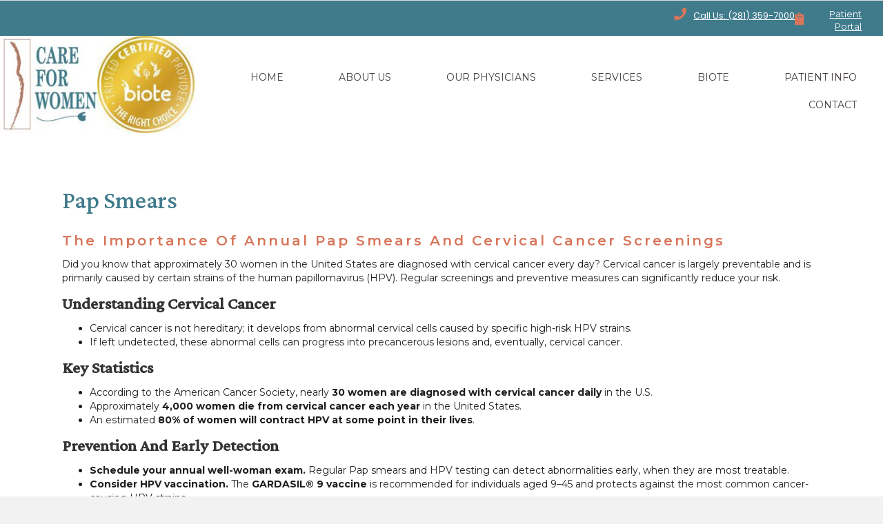

--- FILE ---
content_type: text/html; charset=UTF-8
request_url: https://careforwomenonline.com/pap-smears/
body_size: 20333
content:
<!DOCTYPE html>
<html lang="en-US">
<head><meta charset="UTF-8" /><script>if(navigator.userAgent.match(/MSIE|Internet Explorer/i)||navigator.userAgent.match(/Trident\/7\..*?rv:11/i)){var href=document.location.href;if(!href.match(/[?&]nowprocket/)){if(href.indexOf("?")==-1){if(href.indexOf("#")==-1){document.location.href=href+"?nowprocket=1"}else{document.location.href=href.replace("#","?nowprocket=1#")}}else{if(href.indexOf("#")==-1){document.location.href=href+"&nowprocket=1"}else{document.location.href=href.replace("#","&nowprocket=1#")}}}}</script><script>(()=>{class RocketLazyLoadScripts{constructor(){this.v="2.0.4",this.userEvents=["keydown","keyup","mousedown","mouseup","mousemove","mouseover","mouseout","touchmove","touchstart","touchend","touchcancel","wheel","click","dblclick","input"],this.attributeEvents=["onblur","onclick","oncontextmenu","ondblclick","onfocus","onmousedown","onmouseenter","onmouseleave","onmousemove","onmouseout","onmouseover","onmouseup","onmousewheel","onscroll","onsubmit"]}async t(){this.i(),this.o(),/iP(ad|hone)/.test(navigator.userAgent)&&this.h(),this.u(),this.l(this),this.m(),this.k(this),this.p(this),this._(),await Promise.all([this.R(),this.L()]),this.lastBreath=Date.now(),this.S(this),this.P(),this.D(),this.O(),this.M(),await this.C(this.delayedScripts.normal),await this.C(this.delayedScripts.defer),await this.C(this.delayedScripts.async),await this.T(),await this.F(),await this.j(),await this.A(),window.dispatchEvent(new Event("rocket-allScriptsLoaded")),this.everythingLoaded=!0,this.lastTouchEnd&&await new Promise(t=>setTimeout(t,500-Date.now()+this.lastTouchEnd)),this.I(),this.H(),this.U(),this.W()}i(){this.CSPIssue=sessionStorage.getItem("rocketCSPIssue"),document.addEventListener("securitypolicyviolation",t=>{this.CSPIssue||"script-src-elem"!==t.violatedDirective||"data"!==t.blockedURI||(this.CSPIssue=!0,sessionStorage.setItem("rocketCSPIssue",!0))},{isRocket:!0})}o(){window.addEventListener("pageshow",t=>{this.persisted=t.persisted,this.realWindowLoadedFired=!0},{isRocket:!0}),window.addEventListener("pagehide",()=>{this.onFirstUserAction=null},{isRocket:!0})}h(){let t;function e(e){t=e}window.addEventListener("touchstart",e,{isRocket:!0}),window.addEventListener("touchend",function i(o){o.changedTouches[0]&&t.changedTouches[0]&&Math.abs(o.changedTouches[0].pageX-t.changedTouches[0].pageX)<10&&Math.abs(o.changedTouches[0].pageY-t.changedTouches[0].pageY)<10&&o.timeStamp-t.timeStamp<200&&(window.removeEventListener("touchstart",e,{isRocket:!0}),window.removeEventListener("touchend",i,{isRocket:!0}),"INPUT"===o.target.tagName&&"text"===o.target.type||(o.target.dispatchEvent(new TouchEvent("touchend",{target:o.target,bubbles:!0})),o.target.dispatchEvent(new MouseEvent("mouseover",{target:o.target,bubbles:!0})),o.target.dispatchEvent(new PointerEvent("click",{target:o.target,bubbles:!0,cancelable:!0,detail:1,clientX:o.changedTouches[0].clientX,clientY:o.changedTouches[0].clientY})),event.preventDefault()))},{isRocket:!0})}q(t){this.userActionTriggered||("mousemove"!==t.type||this.firstMousemoveIgnored?"keyup"===t.type||"mouseover"===t.type||"mouseout"===t.type||(this.userActionTriggered=!0,this.onFirstUserAction&&this.onFirstUserAction()):this.firstMousemoveIgnored=!0),"click"===t.type&&t.preventDefault(),t.stopPropagation(),t.stopImmediatePropagation(),"touchstart"===this.lastEvent&&"touchend"===t.type&&(this.lastTouchEnd=Date.now()),"click"===t.type&&(this.lastTouchEnd=0),this.lastEvent=t.type,t.composedPath&&t.composedPath()[0].getRootNode()instanceof ShadowRoot&&(t.rocketTarget=t.composedPath()[0]),this.savedUserEvents.push(t)}u(){this.savedUserEvents=[],this.userEventHandler=this.q.bind(this),this.userEvents.forEach(t=>window.addEventListener(t,this.userEventHandler,{passive:!1,isRocket:!0})),document.addEventListener("visibilitychange",this.userEventHandler,{isRocket:!0})}U(){this.userEvents.forEach(t=>window.removeEventListener(t,this.userEventHandler,{passive:!1,isRocket:!0})),document.removeEventListener("visibilitychange",this.userEventHandler,{isRocket:!0}),this.savedUserEvents.forEach(t=>{(t.rocketTarget||t.target).dispatchEvent(new window[t.constructor.name](t.type,t))})}m(){const t="return false",e=Array.from(this.attributeEvents,t=>"data-rocket-"+t),i="["+this.attributeEvents.join("],[")+"]",o="[data-rocket-"+this.attributeEvents.join("],[data-rocket-")+"]",s=(e,i,o)=>{o&&o!==t&&(e.setAttribute("data-rocket-"+i,o),e["rocket"+i]=new Function("event",o),e.setAttribute(i,t))};new MutationObserver(t=>{for(const n of t)"attributes"===n.type&&(n.attributeName.startsWith("data-rocket-")||this.everythingLoaded?n.attributeName.startsWith("data-rocket-")&&this.everythingLoaded&&this.N(n.target,n.attributeName.substring(12)):s(n.target,n.attributeName,n.target.getAttribute(n.attributeName))),"childList"===n.type&&n.addedNodes.forEach(t=>{if(t.nodeType===Node.ELEMENT_NODE)if(this.everythingLoaded)for(const i of[t,...t.querySelectorAll(o)])for(const t of i.getAttributeNames())e.includes(t)&&this.N(i,t.substring(12));else for(const e of[t,...t.querySelectorAll(i)])for(const t of e.getAttributeNames())this.attributeEvents.includes(t)&&s(e,t,e.getAttribute(t))})}).observe(document,{subtree:!0,childList:!0,attributeFilter:[...this.attributeEvents,...e]})}I(){this.attributeEvents.forEach(t=>{document.querySelectorAll("[data-rocket-"+t+"]").forEach(e=>{this.N(e,t)})})}N(t,e){const i=t.getAttribute("data-rocket-"+e);i&&(t.setAttribute(e,i),t.removeAttribute("data-rocket-"+e))}k(t){Object.defineProperty(HTMLElement.prototype,"onclick",{get(){return this.rocketonclick||null},set(e){this.rocketonclick=e,this.setAttribute(t.everythingLoaded?"onclick":"data-rocket-onclick","this.rocketonclick(event)")}})}S(t){function e(e,i){let o=e[i];e[i]=null,Object.defineProperty(e,i,{get:()=>o,set(s){t.everythingLoaded?o=s:e["rocket"+i]=o=s}})}e(document,"onreadystatechange"),e(window,"onload"),e(window,"onpageshow");try{Object.defineProperty(document,"readyState",{get:()=>t.rocketReadyState,set(e){t.rocketReadyState=e},configurable:!0}),document.readyState="loading"}catch(t){console.log("WPRocket DJE readyState conflict, bypassing")}}l(t){this.originalAddEventListener=EventTarget.prototype.addEventListener,this.originalRemoveEventListener=EventTarget.prototype.removeEventListener,this.savedEventListeners=[],EventTarget.prototype.addEventListener=function(e,i,o){o&&o.isRocket||!t.B(e,this)&&!t.userEvents.includes(e)||t.B(e,this)&&!t.userActionTriggered||e.startsWith("rocket-")||t.everythingLoaded?t.originalAddEventListener.call(this,e,i,o):(t.savedEventListeners.push({target:this,remove:!1,type:e,func:i,options:o}),"mouseenter"!==e&&"mouseleave"!==e||t.originalAddEventListener.call(this,e,t.savedUserEvents.push,o))},EventTarget.prototype.removeEventListener=function(e,i,o){o&&o.isRocket||!t.B(e,this)&&!t.userEvents.includes(e)||t.B(e,this)&&!t.userActionTriggered||e.startsWith("rocket-")||t.everythingLoaded?t.originalRemoveEventListener.call(this,e,i,o):t.savedEventListeners.push({target:this,remove:!0,type:e,func:i,options:o})}}J(t,e){this.savedEventListeners=this.savedEventListeners.filter(i=>{let o=i.type,s=i.target||window;return e!==o||t!==s||(this.B(o,s)&&(i.type="rocket-"+o),this.$(i),!1)})}H(){EventTarget.prototype.addEventListener=this.originalAddEventListener,EventTarget.prototype.removeEventListener=this.originalRemoveEventListener,this.savedEventListeners.forEach(t=>this.$(t))}$(t){t.remove?this.originalRemoveEventListener.call(t.target,t.type,t.func,t.options):this.originalAddEventListener.call(t.target,t.type,t.func,t.options)}p(t){let e;function i(e){return t.everythingLoaded?e:e.split(" ").map(t=>"load"===t||t.startsWith("load.")?"rocket-jquery-load":t).join(" ")}function o(o){function s(e){const s=o.fn[e];o.fn[e]=o.fn.init.prototype[e]=function(){return this[0]===window&&t.userActionTriggered&&("string"==typeof arguments[0]||arguments[0]instanceof String?arguments[0]=i(arguments[0]):"object"==typeof arguments[0]&&Object.keys(arguments[0]).forEach(t=>{const e=arguments[0][t];delete arguments[0][t],arguments[0][i(t)]=e})),s.apply(this,arguments),this}}if(o&&o.fn&&!t.allJQueries.includes(o)){const e={DOMContentLoaded:[],"rocket-DOMContentLoaded":[]};for(const t in e)document.addEventListener(t,()=>{e[t].forEach(t=>t())},{isRocket:!0});o.fn.ready=o.fn.init.prototype.ready=function(i){function s(){parseInt(o.fn.jquery)>2?setTimeout(()=>i.bind(document)(o)):i.bind(document)(o)}return"function"==typeof i&&(t.realDomReadyFired?!t.userActionTriggered||t.fauxDomReadyFired?s():e["rocket-DOMContentLoaded"].push(s):e.DOMContentLoaded.push(s)),o([])},s("on"),s("one"),s("off"),t.allJQueries.push(o)}e=o}t.allJQueries=[],o(window.jQuery),Object.defineProperty(window,"jQuery",{get:()=>e,set(t){o(t)}})}P(){const t=new Map;document.write=document.writeln=function(e){const i=document.currentScript,o=document.createRange(),s=i.parentElement;let n=t.get(i);void 0===n&&(n=i.nextSibling,t.set(i,n));const c=document.createDocumentFragment();o.setStart(c,0),c.appendChild(o.createContextualFragment(e)),s.insertBefore(c,n)}}async R(){return new Promise(t=>{this.userActionTriggered?t():this.onFirstUserAction=t})}async L(){return new Promise(t=>{document.addEventListener("DOMContentLoaded",()=>{this.realDomReadyFired=!0,t()},{isRocket:!0})})}async j(){return this.realWindowLoadedFired?Promise.resolve():new Promise(t=>{window.addEventListener("load",t,{isRocket:!0})})}M(){this.pendingScripts=[];this.scriptsMutationObserver=new MutationObserver(t=>{for(const e of t)e.addedNodes.forEach(t=>{"SCRIPT"!==t.tagName||t.noModule||t.isWPRocket||this.pendingScripts.push({script:t,promise:new Promise(e=>{const i=()=>{const i=this.pendingScripts.findIndex(e=>e.script===t);i>=0&&this.pendingScripts.splice(i,1),e()};t.addEventListener("load",i,{isRocket:!0}),t.addEventListener("error",i,{isRocket:!0}),setTimeout(i,1e3)})})})}),this.scriptsMutationObserver.observe(document,{childList:!0,subtree:!0})}async F(){await this.X(),this.pendingScripts.length?(await this.pendingScripts[0].promise,await this.F()):this.scriptsMutationObserver.disconnect()}D(){this.delayedScripts={normal:[],async:[],defer:[]},document.querySelectorAll("script[type$=rocketlazyloadscript]").forEach(t=>{t.hasAttribute("data-rocket-src")?t.hasAttribute("async")&&!1!==t.async?this.delayedScripts.async.push(t):t.hasAttribute("defer")&&!1!==t.defer||"module"===t.getAttribute("data-rocket-type")?this.delayedScripts.defer.push(t):this.delayedScripts.normal.push(t):this.delayedScripts.normal.push(t)})}async _(){await this.L();let t=[];document.querySelectorAll("script[type$=rocketlazyloadscript][data-rocket-src]").forEach(e=>{let i=e.getAttribute("data-rocket-src");if(i&&!i.startsWith("data:")){i.startsWith("//")&&(i=location.protocol+i);try{const o=new URL(i).origin;o!==location.origin&&t.push({src:o,crossOrigin:e.crossOrigin||"module"===e.getAttribute("data-rocket-type")})}catch(t){}}}),t=[...new Map(t.map(t=>[JSON.stringify(t),t])).values()],this.Y(t,"preconnect")}async G(t){if(await this.K(),!0!==t.noModule||!("noModule"in HTMLScriptElement.prototype))return new Promise(e=>{let i;function o(){(i||t).setAttribute("data-rocket-status","executed"),e()}try{if(navigator.userAgent.includes("Firefox/")||""===navigator.vendor||this.CSPIssue)i=document.createElement("script"),[...t.attributes].forEach(t=>{let e=t.nodeName;"type"!==e&&("data-rocket-type"===e&&(e="type"),"data-rocket-src"===e&&(e="src"),i.setAttribute(e,t.nodeValue))}),t.text&&(i.text=t.text),t.nonce&&(i.nonce=t.nonce),i.hasAttribute("src")?(i.addEventListener("load",o,{isRocket:!0}),i.addEventListener("error",()=>{i.setAttribute("data-rocket-status","failed-network"),e()},{isRocket:!0}),setTimeout(()=>{i.isConnected||e()},1)):(i.text=t.text,o()),i.isWPRocket=!0,t.parentNode.replaceChild(i,t);else{const i=t.getAttribute("data-rocket-type"),s=t.getAttribute("data-rocket-src");i?(t.type=i,t.removeAttribute("data-rocket-type")):t.removeAttribute("type"),t.addEventListener("load",o,{isRocket:!0}),t.addEventListener("error",i=>{this.CSPIssue&&i.target.src.startsWith("data:")?(console.log("WPRocket: CSP fallback activated"),t.removeAttribute("src"),this.G(t).then(e)):(t.setAttribute("data-rocket-status","failed-network"),e())},{isRocket:!0}),s?(t.fetchPriority="high",t.removeAttribute("data-rocket-src"),t.src=s):t.src="data:text/javascript;base64,"+window.btoa(unescape(encodeURIComponent(t.text)))}}catch(i){t.setAttribute("data-rocket-status","failed-transform"),e()}});t.setAttribute("data-rocket-status","skipped")}async C(t){const e=t.shift();return e?(e.isConnected&&await this.G(e),this.C(t)):Promise.resolve()}O(){this.Y([...this.delayedScripts.normal,...this.delayedScripts.defer,...this.delayedScripts.async],"preload")}Y(t,e){this.trash=this.trash||[];let i=!0;var o=document.createDocumentFragment();t.forEach(t=>{const s=t.getAttribute&&t.getAttribute("data-rocket-src")||t.src;if(s&&!s.startsWith("data:")){const n=document.createElement("link");n.href=s,n.rel=e,"preconnect"!==e&&(n.as="script",n.fetchPriority=i?"high":"low"),t.getAttribute&&"module"===t.getAttribute("data-rocket-type")&&(n.crossOrigin=!0),t.crossOrigin&&(n.crossOrigin=t.crossOrigin),t.integrity&&(n.integrity=t.integrity),t.nonce&&(n.nonce=t.nonce),o.appendChild(n),this.trash.push(n),i=!1}}),document.head.appendChild(o)}W(){this.trash.forEach(t=>t.remove())}async T(){try{document.readyState="interactive"}catch(t){}this.fauxDomReadyFired=!0;try{await this.K(),this.J(document,"readystatechange"),document.dispatchEvent(new Event("rocket-readystatechange")),await this.K(),document.rocketonreadystatechange&&document.rocketonreadystatechange(),await this.K(),this.J(document,"DOMContentLoaded"),document.dispatchEvent(new Event("rocket-DOMContentLoaded")),await this.K(),this.J(window,"DOMContentLoaded"),window.dispatchEvent(new Event("rocket-DOMContentLoaded"))}catch(t){console.error(t)}}async A(){try{document.readyState="complete"}catch(t){}try{await this.K(),this.J(document,"readystatechange"),document.dispatchEvent(new Event("rocket-readystatechange")),await this.K(),document.rocketonreadystatechange&&document.rocketonreadystatechange(),await this.K(),this.J(window,"load"),window.dispatchEvent(new Event("rocket-load")),await this.K(),window.rocketonload&&window.rocketonload(),await this.K(),this.allJQueries.forEach(t=>t(window).trigger("rocket-jquery-load")),await this.K(),this.J(window,"pageshow");const t=new Event("rocket-pageshow");t.persisted=this.persisted,window.dispatchEvent(t),await this.K(),window.rocketonpageshow&&window.rocketonpageshow({persisted:this.persisted})}catch(t){console.error(t)}}async K(){Date.now()-this.lastBreath>45&&(await this.X(),this.lastBreath=Date.now())}async X(){return document.hidden?new Promise(t=>setTimeout(t)):new Promise(t=>requestAnimationFrame(t))}B(t,e){return e===document&&"readystatechange"===t||(e===document&&"DOMContentLoaded"===t||(e===window&&"DOMContentLoaded"===t||(e===window&&"load"===t||e===window&&"pageshow"===t)))}static run(){(new RocketLazyLoadScripts).t()}}RocketLazyLoadScripts.run()})();</script>

<meta name='viewport' content='width=device-width, initial-scale=1.0' />
<meta http-equiv='X-UA-Compatible' content='IE=edge' />
<link rel="profile" href="https://gmpg.org/xfn/11" />
<meta name='robots' content='index, follow, max-image-preview:large, max-snippet:-1, max-video-preview:-1' />
	<style>img:is([sizes="auto" i], [sizes^="auto," i]) { contain-intrinsic-size: 3000px 1500px }</style>
	
	<!-- This site is optimized with the Yoast SEO plugin v25.9 - https://yoast.com/wordpress/plugins/seo/ -->
	<title>Pap Smears | Care For Women Ob/Gyn</title>
<link data-rocket-preload as="style" href="https://fonts.googleapis.com/css?family=Montserrat%3A400%2C600%2C300%2C700%7CCrimson%20Pro%3A500%2C400%7CCrimson%20Text%3A600%7CDM%20Sans%3A700%7CPoppins%3A400&#038;display=swap" rel="preload">
<link href="https://fonts.googleapis.com/css?family=Montserrat%3A400%2C600%2C300%2C700%7CCrimson%20Pro%3A500%2C400%7CCrimson%20Text%3A600%7CDM%20Sans%3A700%7CPoppins%3A400&#038;display=swap" media="print" onload="this.media=&#039;all&#039;" rel="stylesheet">
<noscript><link rel="stylesheet" href="https://fonts.googleapis.com/css?family=Montserrat%3A400%2C600%2C300%2C700%7CCrimson%20Pro%3A500%2C400%7CCrimson%20Text%3A600%7CDM%20Sans%3A700%7CPoppins%3A400&#038;display=swap"></noscript>
	<meta name="description" content="Pap Smears | Call Care For Women today at (281) 359-7000 and schedule your annual Pap smear and Cervical Cancer Screening." />
	<link rel="canonical" href="https://careforwomenonline.com/pap-smears/" />
	<meta property="og:locale" content="en_US" />
	<meta property="og:type" content="article" />
	<meta property="og:title" content="Pap Smears | Care For Women Ob/Gyn" />
	<meta property="og:description" content="Pap Smears | Call Care For Women today at (281) 359-7000 and schedule your annual Pap smear and Cervical Cancer Screening." />
	<meta property="og:url" content="https://careforwomenonline.com/pap-smears/" />
	<meta property="og:site_name" content="Care For Women Ob/Gyn" />
	<meta property="article:publisher" content="https://www.facebook.com/careforwomenkw/" />
	<meta property="article:modified_time" content="2025-03-07T16:06:03+00:00" />
	<meta property="og:image" content="https://careforwomenonline.com/wp-content/uploads/sites/1659/bb-plugin/cache/Care-for-Women-Kingwood-panorama.jpeg" />
	<meta name="twitter:card" content="summary_large_image" />
	<script type="application/ld+json" class="yoast-schema-graph">{"@context":"https://schema.org","@graph":[{"@type":"WebPage","@id":"https://careforwomenonline.com/pap-smears/","url":"https://careforwomenonline.com/pap-smears/","name":"Pap Smears | Care For Women Ob/Gyn","isPartOf":{"@id":"https://careforwomenonline.com/#website"},"primaryImageOfPage":{"@id":"https://careforwomenonline.com/pap-smears/#primaryimage"},"image":{"@id":"https://careforwomenonline.com/pap-smears/#primaryimage"},"thumbnailUrl":"https://careforwomenonline.com/wp-content/uploads/sites/1659/bb-plugin/cache/Care-for-Women-Kingwood-panorama.jpeg","datePublished":"2021-11-24T21:35:40+00:00","dateModified":"2025-03-07T16:06:03+00:00","description":"Pap Smears | Call Care For Women today at (281) 359-7000 and schedule your annual Pap smear and Cervical Cancer Screening.","breadcrumb":{"@id":"https://careforwomenonline.com/pap-smears/#breadcrumb"},"inLanguage":"en-US","potentialAction":[{"@type":"ReadAction","target":["https://careforwomenonline.com/pap-smears/"]}]},{"@type":"ImageObject","inLanguage":"en-US","@id":"https://careforwomenonline.com/pap-smears/#primaryimage","url":"https://careforwomenonline.com/wp-content/uploads/sites/1659/bb-plugin/cache/Care-for-Women-Kingwood-panorama.jpeg","contentUrl":"https://careforwomenonline.com/wp-content/uploads/sites/1659/bb-plugin/cache/Care-for-Women-Kingwood-panorama.jpeg"},{"@type":"BreadcrumbList","@id":"https://careforwomenonline.com/pap-smears/#breadcrumb","itemListElement":[{"@type":"ListItem","position":1,"name":"Home","item":"https://careforwomenonline.com/"},{"@type":"ListItem","position":2,"name":"Pap Smears"}]},{"@type":"WebSite","@id":"https://careforwomenonline.com/#website","url":"https://careforwomenonline.com/","name":"Care For Women Ob/Gyn","description":"Ob/Gyn practice servicing women in Kingwood, Humble, Atascocita, offering obstetrics, hysterectomy, da Vinci surgery, c-sections, family planning, menopause treatment, and more.","publisher":{"@id":"https://careforwomenonline.com/#organization"},"potentialAction":[{"@type":"SearchAction","target":{"@type":"EntryPoint","urlTemplate":"https://careforwomenonline.com/?s={search_term_string}"},"query-input":{"@type":"PropertyValueSpecification","valueRequired":true,"valueName":"search_term_string"}}],"inLanguage":"en-US"},{"@type":"Organization","@id":"https://careforwomenonline.com/#organization","name":"Care for Women - OB/GYN","url":"https://careforwomenonline.com/","logo":{"@type":"ImageObject","inLanguage":"en-US","@id":"https://careforwomenonline.com/#/schema/logo/image/","url":"https://careforwomenonline.com/wp-content/uploads/sites/1659/2021/10/CFW-logo.png","contentUrl":"https://careforwomenonline.com/wp-content/uploads/sites/1659/2021/10/CFW-logo.png","width":320,"height":80,"caption":"Care for Women - OB/GYN"},"image":{"@id":"https://careforwomenonline.com/#/schema/logo/image/"},"sameAs":["https://www.facebook.com/careforwomenkw/"]}]}</script>
	<!-- / Yoast SEO plugin. -->


<link rel='dns-prefetch' href='//careforwomen.weeknightwebsite.com' />
<link rel='dns-prefetch' href='//fonts.googleapis.com' />
<link rel='dns-prefetch' href='//b1179396.smushcdn.com' />
<link href='https://fonts.gstatic.com' crossorigin rel='preconnect' />
<link rel="alternate" type="application/rss+xml" title="Care For Women Ob/Gyn &raquo; Feed" href="https://careforwomenonline.com/feed/" />
<link rel="alternate" type="application/rss+xml" title="Care For Women Ob/Gyn &raquo; Comments Feed" href="https://careforwomenonline.com/comments/feed/" />
<link rel="preload" href="https://careforwomenonline.com/wp-content/plugins/bb-plugin/fonts/fontawesome/5.15.4/webfonts/fa-solid-900.woff2" as="font" type="font/woff2" crossorigin="anonymous">
<link rel="preload" href="https://careforwomenonline.com/wp-content/plugins/bb-plugin/fonts/fontawesome/5.15.4/webfonts/fa-regular-400.woff2" as="font" type="font/woff2" crossorigin="anonymous">
<link rel="preload" href="https://careforwomenonline.com/wp-content/plugins/bb-plugin/fonts/fontawesome/5.15.4/webfonts/fa-brands-400.woff2" as="font" type="font/woff2" crossorigin="anonymous">
<link rel='stylesheet' id='sbi_styles-css' href='https://careforwomenonline.com/wp-content/plugins/instagram-feed/css/sbi-styles.min.css?ver=6.9.1' media='all' />
<style id='wp-emoji-styles-inline-css'>

	img.wp-smiley, img.emoji {
		display: inline !important;
		border: none !important;
		box-shadow: none !important;
		height: 1em !important;
		width: 1em !important;
		margin: 0 0.07em !important;
		vertical-align: -0.1em !important;
		background: none !important;
		padding: 0 !important;
	}
</style>
<link rel='stylesheet' id='wp-block-library-css' href='https://careforwomenonline.com/wp-includes/css/dist/block-library/style.min.css?ver=6.8.2' media='all' />
<style id='wp-block-library-theme-inline-css'>
.wp-block-audio :where(figcaption){color:#555;font-size:13px;text-align:center}.is-dark-theme .wp-block-audio :where(figcaption){color:#ffffffa6}.wp-block-audio{margin:0 0 1em}.wp-block-code{border:1px solid #ccc;border-radius:4px;font-family:Menlo,Consolas,monaco,monospace;padding:.8em 1em}.wp-block-embed :where(figcaption){color:#555;font-size:13px;text-align:center}.is-dark-theme .wp-block-embed :where(figcaption){color:#ffffffa6}.wp-block-embed{margin:0 0 1em}.blocks-gallery-caption{color:#555;font-size:13px;text-align:center}.is-dark-theme .blocks-gallery-caption{color:#ffffffa6}:root :where(.wp-block-image figcaption){color:#555;font-size:13px;text-align:center}.is-dark-theme :root :where(.wp-block-image figcaption){color:#ffffffa6}.wp-block-image{margin:0 0 1em}.wp-block-pullquote{border-bottom:4px solid;border-top:4px solid;color:currentColor;margin-bottom:1.75em}.wp-block-pullquote cite,.wp-block-pullquote footer,.wp-block-pullquote__citation{color:currentColor;font-size:.8125em;font-style:normal;text-transform:uppercase}.wp-block-quote{border-left:.25em solid;margin:0 0 1.75em;padding-left:1em}.wp-block-quote cite,.wp-block-quote footer{color:currentColor;font-size:.8125em;font-style:normal;position:relative}.wp-block-quote:where(.has-text-align-right){border-left:none;border-right:.25em solid;padding-left:0;padding-right:1em}.wp-block-quote:where(.has-text-align-center){border:none;padding-left:0}.wp-block-quote.is-large,.wp-block-quote.is-style-large,.wp-block-quote:where(.is-style-plain){border:none}.wp-block-search .wp-block-search__label{font-weight:700}.wp-block-search__button{border:1px solid #ccc;padding:.375em .625em}:where(.wp-block-group.has-background){padding:1.25em 2.375em}.wp-block-separator.has-css-opacity{opacity:.4}.wp-block-separator{border:none;border-bottom:2px solid;margin-left:auto;margin-right:auto}.wp-block-separator.has-alpha-channel-opacity{opacity:1}.wp-block-separator:not(.is-style-wide):not(.is-style-dots){width:100px}.wp-block-separator.has-background:not(.is-style-dots){border-bottom:none;height:1px}.wp-block-separator.has-background:not(.is-style-wide):not(.is-style-dots){height:2px}.wp-block-table{margin:0 0 1em}.wp-block-table td,.wp-block-table th{word-break:normal}.wp-block-table :where(figcaption){color:#555;font-size:13px;text-align:center}.is-dark-theme .wp-block-table :where(figcaption){color:#ffffffa6}.wp-block-video :where(figcaption){color:#555;font-size:13px;text-align:center}.is-dark-theme .wp-block-video :where(figcaption){color:#ffffffa6}.wp-block-video{margin:0 0 1em}:root :where(.wp-block-template-part.has-background){margin-bottom:0;margin-top:0;padding:1.25em 2.375em}
</style>
<style id='classic-theme-styles-inline-css'>
/*! This file is auto-generated */
.wp-block-button__link{color:#fff;background-color:#32373c;border-radius:9999px;box-shadow:none;text-decoration:none;padding:calc(.667em + 2px) calc(1.333em + 2px);font-size:1.125em}.wp-block-file__button{background:#32373c;color:#fff;text-decoration:none}
</style>
<style id='meta-box-registration-form-style-inline-css'>
/*!***************************************************************************************************************************************************************************************************************************************************************!*\
  !*** css ./node_modules/css-loader/dist/cjs.js??ruleSet[1].rules[4].use[1]!./node_modules/postcss-loader/dist/cjs.js??ruleSet[1].rules[4].use[2]!./node_modules/sass-loader/dist/cjs.js??ruleSet[1].rules[4].use[3]!./block/registration-form/src/style.scss ***!
  \***************************************************************************************************************************************************************************************************************************************************************/


</style>
<style id='meta-box-login-form-style-inline-css'>
/*!********************************************************************************************************************************************************************************************************************************************************!*\
  !*** css ./node_modules/css-loader/dist/cjs.js??ruleSet[1].rules[4].use[1]!./node_modules/postcss-loader/dist/cjs.js??ruleSet[1].rules[4].use[2]!./node_modules/sass-loader/dist/cjs.js??ruleSet[1].rules[4].use[3]!./block/login-form/src/style.scss ***!
  \********************************************************************************************************************************************************************************************************************************************************/


</style>
<style id='meta-box-profile-form-style-inline-css'>
/*!**********************************************************************************************************************************************************************************************************************************************************!*\
  !*** css ./node_modules/css-loader/dist/cjs.js??ruleSet[1].rules[4].use[1]!./node_modules/postcss-loader/dist/cjs.js??ruleSet[1].rules[4].use[2]!./node_modules/sass-loader/dist/cjs.js??ruleSet[1].rules[4].use[3]!./block/profile-form/src/style.scss ***!
  \**********************************************************************************************************************************************************************************************************************************************************/


</style>
<style id='meta-box-submission-form-style-inline-css'>


</style>
<style id='meta-box-user-dashboard-style-inline-css'>


</style>
<style id='global-styles-inline-css'>
:root{--wp--preset--aspect-ratio--square: 1;--wp--preset--aspect-ratio--4-3: 4/3;--wp--preset--aspect-ratio--3-4: 3/4;--wp--preset--aspect-ratio--3-2: 3/2;--wp--preset--aspect-ratio--2-3: 2/3;--wp--preset--aspect-ratio--16-9: 16/9;--wp--preset--aspect-ratio--9-16: 9/16;--wp--preset--color--black: #000000;--wp--preset--color--cyan-bluish-gray: #abb8c3;--wp--preset--color--white: #ffffff;--wp--preset--color--pale-pink: #f78da7;--wp--preset--color--vivid-red: #cf2e2e;--wp--preset--color--luminous-vivid-orange: #ff6900;--wp--preset--color--luminous-vivid-amber: #fcb900;--wp--preset--color--light-green-cyan: #7bdcb5;--wp--preset--color--vivid-green-cyan: #00d084;--wp--preset--color--pale-cyan-blue: #8ed1fc;--wp--preset--color--vivid-cyan-blue: #0693e3;--wp--preset--color--vivid-purple: #9b51e0;--wp--preset--color--fl-heading-text: #333333;--wp--preset--color--fl-body-bg: #f2f2f2;--wp--preset--color--fl-body-text: #1e1e1e;--wp--preset--color--fl-accent: #407b8c;--wp--preset--color--fl-accent-hover: #d8755a;--wp--preset--color--fl-topbar-bg: #ffffff;--wp--preset--color--fl-topbar-text: #000000;--wp--preset--color--fl-topbar-link: #428bca;--wp--preset--color--fl-topbar-hover: #428bca;--wp--preset--color--fl-header-bg: #ffffff;--wp--preset--color--fl-header-text: #000000;--wp--preset--color--fl-header-link: #808080;--wp--preset--color--fl-header-hover: #428bca;--wp--preset--color--fl-nav-bg: #ffffff;--wp--preset--color--fl-nav-link: #428bca;--wp--preset--color--fl-nav-hover: #428bca;--wp--preset--color--fl-content-bg: #ffffff;--wp--preset--color--fl-footer-widgets-bg: #ffffff;--wp--preset--color--fl-footer-widgets-text: #000000;--wp--preset--color--fl-footer-widgets-link: #428bca;--wp--preset--color--fl-footer-widgets-hover: #428bca;--wp--preset--color--fl-footer-bg: #ffffff;--wp--preset--color--fl-footer-text: #000000;--wp--preset--color--fl-footer-link: #ff5e6a;--wp--preset--color--fl-footer-hover: #ff5e6a;--wp--preset--gradient--vivid-cyan-blue-to-vivid-purple: linear-gradient(135deg,rgba(6,147,227,1) 0%,rgb(155,81,224) 100%);--wp--preset--gradient--light-green-cyan-to-vivid-green-cyan: linear-gradient(135deg,rgb(122,220,180) 0%,rgb(0,208,130) 100%);--wp--preset--gradient--luminous-vivid-amber-to-luminous-vivid-orange: linear-gradient(135deg,rgba(252,185,0,1) 0%,rgba(255,105,0,1) 100%);--wp--preset--gradient--luminous-vivid-orange-to-vivid-red: linear-gradient(135deg,rgba(255,105,0,1) 0%,rgb(207,46,46) 100%);--wp--preset--gradient--very-light-gray-to-cyan-bluish-gray: linear-gradient(135deg,rgb(238,238,238) 0%,rgb(169,184,195) 100%);--wp--preset--gradient--cool-to-warm-spectrum: linear-gradient(135deg,rgb(74,234,220) 0%,rgb(151,120,209) 20%,rgb(207,42,186) 40%,rgb(238,44,130) 60%,rgb(251,105,98) 80%,rgb(254,248,76) 100%);--wp--preset--gradient--blush-light-purple: linear-gradient(135deg,rgb(255,206,236) 0%,rgb(152,150,240) 100%);--wp--preset--gradient--blush-bordeaux: linear-gradient(135deg,rgb(254,205,165) 0%,rgb(254,45,45) 50%,rgb(107,0,62) 100%);--wp--preset--gradient--luminous-dusk: linear-gradient(135deg,rgb(255,203,112) 0%,rgb(199,81,192) 50%,rgb(65,88,208) 100%);--wp--preset--gradient--pale-ocean: linear-gradient(135deg,rgb(255,245,203) 0%,rgb(182,227,212) 50%,rgb(51,167,181) 100%);--wp--preset--gradient--electric-grass: linear-gradient(135deg,rgb(202,248,128) 0%,rgb(113,206,126) 100%);--wp--preset--gradient--midnight: linear-gradient(135deg,rgb(2,3,129) 0%,rgb(40,116,252) 100%);--wp--preset--font-size--small: 13px;--wp--preset--font-size--medium: 20px;--wp--preset--font-size--large: 36px;--wp--preset--font-size--x-large: 42px;--wp--preset--spacing--20: 0.44rem;--wp--preset--spacing--30: 0.67rem;--wp--preset--spacing--40: 1rem;--wp--preset--spacing--50: 1.5rem;--wp--preset--spacing--60: 2.25rem;--wp--preset--spacing--70: 3.38rem;--wp--preset--spacing--80: 5.06rem;--wp--preset--shadow--natural: 6px 6px 9px rgba(0, 0, 0, 0.2);--wp--preset--shadow--deep: 12px 12px 50px rgba(0, 0, 0, 0.4);--wp--preset--shadow--sharp: 6px 6px 0px rgba(0, 0, 0, 0.2);--wp--preset--shadow--outlined: 6px 6px 0px -3px rgba(255, 255, 255, 1), 6px 6px rgba(0, 0, 0, 1);--wp--preset--shadow--crisp: 6px 6px 0px rgba(0, 0, 0, 1);}:where(.is-layout-flex){gap: 0.5em;}:where(.is-layout-grid){gap: 0.5em;}body .is-layout-flex{display: flex;}.is-layout-flex{flex-wrap: wrap;align-items: center;}.is-layout-flex > :is(*, div){margin: 0;}body .is-layout-grid{display: grid;}.is-layout-grid > :is(*, div){margin: 0;}:where(.wp-block-columns.is-layout-flex){gap: 2em;}:where(.wp-block-columns.is-layout-grid){gap: 2em;}:where(.wp-block-post-template.is-layout-flex){gap: 1.25em;}:where(.wp-block-post-template.is-layout-grid){gap: 1.25em;}.has-black-color{color: var(--wp--preset--color--black) !important;}.has-cyan-bluish-gray-color{color: var(--wp--preset--color--cyan-bluish-gray) !important;}.has-white-color{color: var(--wp--preset--color--white) !important;}.has-pale-pink-color{color: var(--wp--preset--color--pale-pink) !important;}.has-vivid-red-color{color: var(--wp--preset--color--vivid-red) !important;}.has-luminous-vivid-orange-color{color: var(--wp--preset--color--luminous-vivid-orange) !important;}.has-luminous-vivid-amber-color{color: var(--wp--preset--color--luminous-vivid-amber) !important;}.has-light-green-cyan-color{color: var(--wp--preset--color--light-green-cyan) !important;}.has-vivid-green-cyan-color{color: var(--wp--preset--color--vivid-green-cyan) !important;}.has-pale-cyan-blue-color{color: var(--wp--preset--color--pale-cyan-blue) !important;}.has-vivid-cyan-blue-color{color: var(--wp--preset--color--vivid-cyan-blue) !important;}.has-vivid-purple-color{color: var(--wp--preset--color--vivid-purple) !important;}.has-black-background-color{background-color: var(--wp--preset--color--black) !important;}.has-cyan-bluish-gray-background-color{background-color: var(--wp--preset--color--cyan-bluish-gray) !important;}.has-white-background-color{background-color: var(--wp--preset--color--white) !important;}.has-pale-pink-background-color{background-color: var(--wp--preset--color--pale-pink) !important;}.has-vivid-red-background-color{background-color: var(--wp--preset--color--vivid-red) !important;}.has-luminous-vivid-orange-background-color{background-color: var(--wp--preset--color--luminous-vivid-orange) !important;}.has-luminous-vivid-amber-background-color{background-color: var(--wp--preset--color--luminous-vivid-amber) !important;}.has-light-green-cyan-background-color{background-color: var(--wp--preset--color--light-green-cyan) !important;}.has-vivid-green-cyan-background-color{background-color: var(--wp--preset--color--vivid-green-cyan) !important;}.has-pale-cyan-blue-background-color{background-color: var(--wp--preset--color--pale-cyan-blue) !important;}.has-vivid-cyan-blue-background-color{background-color: var(--wp--preset--color--vivid-cyan-blue) !important;}.has-vivid-purple-background-color{background-color: var(--wp--preset--color--vivid-purple) !important;}.has-black-border-color{border-color: var(--wp--preset--color--black) !important;}.has-cyan-bluish-gray-border-color{border-color: var(--wp--preset--color--cyan-bluish-gray) !important;}.has-white-border-color{border-color: var(--wp--preset--color--white) !important;}.has-pale-pink-border-color{border-color: var(--wp--preset--color--pale-pink) !important;}.has-vivid-red-border-color{border-color: var(--wp--preset--color--vivid-red) !important;}.has-luminous-vivid-orange-border-color{border-color: var(--wp--preset--color--luminous-vivid-orange) !important;}.has-luminous-vivid-amber-border-color{border-color: var(--wp--preset--color--luminous-vivid-amber) !important;}.has-light-green-cyan-border-color{border-color: var(--wp--preset--color--light-green-cyan) !important;}.has-vivid-green-cyan-border-color{border-color: var(--wp--preset--color--vivid-green-cyan) !important;}.has-pale-cyan-blue-border-color{border-color: var(--wp--preset--color--pale-cyan-blue) !important;}.has-vivid-cyan-blue-border-color{border-color: var(--wp--preset--color--vivid-cyan-blue) !important;}.has-vivid-purple-border-color{border-color: var(--wp--preset--color--vivid-purple) !important;}.has-vivid-cyan-blue-to-vivid-purple-gradient-background{background: var(--wp--preset--gradient--vivid-cyan-blue-to-vivid-purple) !important;}.has-light-green-cyan-to-vivid-green-cyan-gradient-background{background: var(--wp--preset--gradient--light-green-cyan-to-vivid-green-cyan) !important;}.has-luminous-vivid-amber-to-luminous-vivid-orange-gradient-background{background: var(--wp--preset--gradient--luminous-vivid-amber-to-luminous-vivid-orange) !important;}.has-luminous-vivid-orange-to-vivid-red-gradient-background{background: var(--wp--preset--gradient--luminous-vivid-orange-to-vivid-red) !important;}.has-very-light-gray-to-cyan-bluish-gray-gradient-background{background: var(--wp--preset--gradient--very-light-gray-to-cyan-bluish-gray) !important;}.has-cool-to-warm-spectrum-gradient-background{background: var(--wp--preset--gradient--cool-to-warm-spectrum) !important;}.has-blush-light-purple-gradient-background{background: var(--wp--preset--gradient--blush-light-purple) !important;}.has-blush-bordeaux-gradient-background{background: var(--wp--preset--gradient--blush-bordeaux) !important;}.has-luminous-dusk-gradient-background{background: var(--wp--preset--gradient--luminous-dusk) !important;}.has-pale-ocean-gradient-background{background: var(--wp--preset--gradient--pale-ocean) !important;}.has-electric-grass-gradient-background{background: var(--wp--preset--gradient--electric-grass) !important;}.has-midnight-gradient-background{background: var(--wp--preset--gradient--midnight) !important;}.has-small-font-size{font-size: var(--wp--preset--font-size--small) !important;}.has-medium-font-size{font-size: var(--wp--preset--font-size--medium) !important;}.has-large-font-size{font-size: var(--wp--preset--font-size--large) !important;}.has-x-large-font-size{font-size: var(--wp--preset--font-size--x-large) !important;}
:where(.wp-block-post-template.is-layout-flex){gap: 1.25em;}:where(.wp-block-post-template.is-layout-grid){gap: 1.25em;}
:where(.wp-block-columns.is-layout-flex){gap: 2em;}:where(.wp-block-columns.is-layout-grid){gap: 2em;}
:root :where(.wp-block-pullquote){font-size: 1.5em;line-height: 1.6;}
</style>
<link rel='stylesheet' id='ultimate-icons-css' href='https://careforwomenonline.com/wp-content/uploads/bb-plugin/icons/ultimate-icons/style.css?ver=2.9.1.1' media='all' />
<link rel='stylesheet' id='fl-builder-layout-1018-css' href='https://careforwomenonline.com/wp-content/uploads/sites/1659/bb-plugin/cache/1018-layout.css?ver=d1fb3df94ec121bec5dd95c67819dba5' media='all' />
<link rel='stylesheet' id='font-awesome-5-css' href='https://careforwomenonline.com/wp-content/plugins/bb-plugin/fonts/fontawesome/5.15.4/css/all.min.css?ver=2.9.1.1' media='all' />
<link rel='stylesheet' id='font-awesome-css' href='https://careforwomenonline.com/wp-content/plugins/bb-plugin/fonts/fontawesome/5.15.4/css/v4-shims.min.css?ver=2.9.1.1' media='all' />
<link rel='stylesheet' id='fl-builder-layout-bundle-603f8e55103fe471a3729cc86e4d13c9-css' href='https://careforwomenonline.com/wp-content/uploads/sites/1659/bb-plugin/cache/603f8e55103fe471a3729cc86e4d13c9-layout-bundle.css?ver=2.9.1.1-1.5.0.4' media='all' />
<link rel='stylesheet' id='weglot-css-css' href='https://careforwomenonline.com/wp-content/plugins/weglot/dist/css/front-css.css?ver=4.3.3' media='all' />
<link rel='stylesheet' id='new-flag-css-css' href='https://careforwomenonline.com/wp-content/plugins/weglot/dist/css/new-flags.css?ver=4.3.3' media='all' />
<link rel='stylesheet' id='jquery-magnificpopup-css' href='https://careforwomenonline.com/wp-content/plugins/bb-plugin/css/jquery.magnificpopup.min.css?ver=2.9.1.1' media='all' />
<link rel='stylesheet' id='base-css' href='https://careforwomenonline.com/wp-content/themes/bb-theme/css/base.min.css?ver=1.7.18.1' media='all' />
<link rel='stylesheet' id='fl-automator-skin-css' href='https://careforwomenonline.com/wp-content/uploads/sites/1659/bb-theme/skin-68797b649121f.css?ver=1.7.18.1' media='all' />
<link rel='stylesheet' id='fl-child-theme-css' href='https://careforwomenonline.com/wp-content/themes/bb-theme-child/style.css?ver=6.8.2' media='all' />
<link rel='stylesheet' id='pp-animate-css' href='https://careforwomenonline.com/wp-content/plugins/bbpowerpack/assets/css/animate.min.css?ver=3.5.1' media='all' />

<script type="rocketlazyloadscript" data-rocket-src="https://careforwomenonline.com/wp-includes/js/jquery/jquery.min.js?ver=3.7.1" id="jquery-core-js"></script>
<script type="rocketlazyloadscript" data-rocket-src="https://careforwomenonline.com/wp-includes/js/jquery/jquery-migrate.min.js?ver=3.4.1" id="jquery-migrate-js"></script>
<script type="rocketlazyloadscript" data-rocket-src="https://careforwomenonline.com/wp-content/plugins/weglot/dist/front-js.js?ver=4.3.3" id="wp-weglot-js-js"></script>
<link rel="https://api.w.org/" href="https://careforwomenonline.com/wp-json/" /><link rel="alternate" title="JSON" type="application/json" href="https://careforwomenonline.com/wp-json/wp/v2/pages/1018" /><link rel="EditURI" type="application/rsd+xml" title="RSD" href="https://careforwomenonline.com/xmlrpc.php?rsd" />
<link rel='shortlink' href='https://careforwomenonline.com/?p=1018' />
<link rel="alternate" title="oEmbed (JSON)" type="application/json+oembed" href="https://careforwomenonline.com/wp-json/oembed/1.0/embed?url=https%3A%2F%2Fcareforwomenonline.com%2Fpap-smears%2F" />
<link rel="alternate" title="oEmbed (XML)" type="text/xml+oembed" href="https://careforwomenonline.com/wp-json/oembed/1.0/embed?url=https%3A%2F%2Fcareforwomenonline.com%2Fpap-smears%2F&#038;format=xml" />
		<script type="rocketlazyloadscript">
			var bb_powerpack = {
				version: '2.40.4.1',
				getAjaxUrl: function() { return atob( 'aHR0cHM6Ly9jYXJlZm9yd29tZW5vbmxpbmUuY29tL3dwLWFkbWluL2FkbWluLWFqYXgucGhw' ); },
				callback: function() {},
				mapMarkerData: {},
				post_id: '1018',
				search_term: '',
				current_page: 'https://careforwomenonline.com/pap-smears/',
				conditionals: {
					is_front_page: false,
					is_home: false,
					is_archive: false,
					is_tax: false,
										is_author: false,
					current_author: false,
					is_search: false,
									}
			};
		</script>
							<style type="text/css" id="cst_font_data">
						@font-face {
	font-family: 'Aurelie Smith';
	font-weight: 400;
	font-display: swap;
	src: url('https://videoandpodcasttemplate1.weeknightwebsite.com/wp-content/uploads/sites/808/2021/01/Aurelie-Smith-Script-DEMO.otf') format('OpenType');
}					</style>
									<!-- Google Analytics tracking code output by Beehive Analytics Pro -->
						<script type="rocketlazyloadscript" async data-rocket-src="https://www.googletagmanager.com/gtag/js?id=G-021MX179QX&l=beehiveDataLayer"></script>
		<script type="rocketlazyloadscript">
						window.beehiveDataLayer = window.beehiveDataLayer || [];
			function beehive_ga() {beehiveDataLayer.push(arguments);}
			beehive_ga('js', new Date())
						beehive_ga('config', 'G-021MX179QX', {
				'anonymize_ip': false,
				'allow_google_signals': false,
			})
					</script>
		<meta name='generator' content='WP Ultimo 1.10.18'><style>.recentcomments a{display:inline !important;padding:0 !important;margin:0 !important;}</style><link rel="icon" href="https://careforwomenonline.com/wp-content/uploads/sites/1659/2021/11/cropped-cfw-icon-32x32.png" sizes="32x32" />
<link rel="icon" href="https://careforwomenonline.com/wp-content/uploads/sites/1659/2021/11/cropped-cfw-icon-192x192.png" sizes="192x192" />
<link rel="apple-touch-icon" href="https://careforwomenonline.com/wp-content/uploads/sites/1659/2021/11/cropped-cfw-icon-180x180.png" />
<meta name="msapplication-TileImage" content="https://careforwomenonline.com/wp-content/uploads/sites/1659/2021/11/cropped-cfw-icon-270x270.png" />
<style type="text/css">#wpadminbar, #wpadminbar .menupop .ab-sub-wrapper, .ab-sub-secondary, #wpadminbar .quicklinks .menupop ul.ab-sub-secondary,#wpadminbar .quicklinks .menupop ul.ab-sub-secondary .ab-submenu {background:#151c26}#wpadminbar a.ab-item, #wpadminbar>#wp-toolbar span.ab-label, #wpadminbar>#wp-toolbar span.noticon, #wpadminbar .ab-icon:before,#wpadminbar .ab-item:before {color:#ffffff}#wpadminbar .quicklinks .menupop ul li a, #wpadminbar .quicklinks .menupop ul li a strong, #wpadminbar .quicklinks .menupop.hover ul li a,#wpadminbar.nojs .quicklinks .menupop:hover ul li a {color:#ffffff; font-size:13px !important }#wpadminbar:not(.mobile)>#wp-toolbar a:focus span.ab-label,#wpadminbar:not(.mobile)>#wp-toolbar li:hover span.ab-label,#wpadminbar>#wp-toolbar li.hover span.ab-label, #wpadminbar.mobile .quicklinks .hover .ab-icon:before,#wpadminbar.mobile .quicklinks .hover .ab-item:before, #wpadminbar .quicklinks .menupop .ab-sub-secondary>li .ab-item:focus a,#wpadminbar .quicklinks .menupop .ab-sub-secondary>li>a:hover {color:#cfd2d7}#wpadminbar .quicklinks .ab-sub-wrapper .menupop.hover>a,#wpadminbar .quicklinks .menupop ul li a:focus,#wpadminbar .quicklinks .menupop ul li a:focus strong,#wpadminbar .quicklinks .menupop ul li a:hover,#wpadminbar .quicklinks .menupop ul li a:hover strong,#wpadminbar .quicklinks .menupop.hover ul li a:focus,#wpadminbar .quicklinks .menupop.hover ul li a:hover,#wpadminbar li #adminbarsearch.adminbar-focused:before,#wpadminbar li .ab-item:focus:before,#wpadminbar li a:focus .ab-icon:before,#wpadminbar li.hover .ab-icon:before,#wpadminbar li.hover .ab-item:before,#wpadminbar li:hover #adminbarsearch:before,#wpadminbar li:hover .ab-icon:before,#wpadminbar li:hover .ab-item:before,#wpadminbar.nojs .quicklinks .menupop:hover ul li a:focus,#wpadminbar.nojs .quicklinks .menupop:hover ul li a:hover, #wpadminbar .quicklinks .ab-sub-wrapper .menupop.hover>a .blavatar,#wpadminbar .quicklinks li a:focus .blavatar,#wpadminbar .quicklinks li a:hover .blavatar{color:#cfd2d7}#wpadminbar .menupop .ab-sub-wrapper, #wpadminbar .shortlink-input {background:#272b3a}#wpadminbar .ab-submenu .ab-item, #wpadminbar .quicklinks .menupop ul.ab-submenu li a,#wpadminbar .quicklinks .menupop ul.ab-submenu li a.ab-item {color:#ffffff}#wpadminbar .ab-submenu .ab-item:hover, #wpadminbar .quicklinks .menupop ul.ab-submenu li a:hover,#wpadminbar .quicklinks .menupop ul.ab-submenu li a.ab-item:hover {color:#ffffff}.quicklinks li.wpshapere_site_title a{ outline:none; border:none;}.quicklinks li.wpshapere_site_title {width:180px !important;margin-top:-5px !important;margin-top:2px !important;}.quicklinks li.wpshapere_site_title a{outline:none; border:none;}.quicklinks li.wpshapere_site_title a, .quicklinks li.wpshapere_site_title a:hover, .quicklinks li.wpshapere_site_title a:focus {background:url(https://weeknightwebsite.com/wp-content/uploads/2019/02/wwlogo-nmwhite.png) 50px 2px no-repeat !important; text-indent:-9999px !important; width:auto;background-size:42%!important;}#adminmenuwrap{-webkit-box-shadow:0px 4px 16px 0px rgba(0,0,0,0.3);-moz-box-shadow:0px 4px 16px 0px rgba(0,0,0,0.3);box-shadow:0px 4px 16px 0px rgba(0,0,0,0.3);}ul#adminmenu a.wp-has-current-submenu:after, ul#adminmenu>li.current>a.current:after{border-right-color:transparent;}#wpadminbar * .ab-sub-wrapper {transition:all 280ms cubic-bezier(.4,0,.2,1) !important;}#wp-toolbar > ul > li > .ab-sub-wrapper {-webkit-transform:scale(.25,0);transform:scale(.25,0);-webkit-transition:all 280ms cubic-bezier(.4,0,.2,1);transition:all 280ms cubic-bezier(.4,0,.2,1);-webkit-transform-origin:50% 0 !important;transform-origin:50% 0 !important;display:block !important;opacity:0 !important;}#wp-toolbar > ul > li.hover > .ab-sub-wrapper {-webkit-transform:scale(1,1);transform:scale(1,1);opacity:1 !important;}#wp-toolbar > ul > li > .ab-sub-wrapper:before {position:absolute;top:-8px;left:20%;content:"";display:block;border:6px solid transparent;border-bottom-color:transparent;border-bottom-color:#272b3a;transition:all 0.2s ease-in-out;-moz-transition:all 0.2s ease-in-out;-webkit-transition:all 0.2s ease-in-out;}#wp-toolbar > ul > li.hover > .ab-sub-wrapper:before {top:-12px;}#wp-toolbar > ul > li#wp-admin-bar-my-account > .ab-sub-wrapper:before{left:60%}#wpadminbar .ab-top-menu>li.hover>.ab-item,#wpadminbar.nojq .quicklinks .ab-top-menu>li>.ab-item:focus,#wpadminbar:not(.mobile) .ab-top-menu>li:hover>.ab-item,#wpadminbar:not(.mobile) .ab-top-menu>li>.ab-item:focus{background:#151c26; color:#ffffff}</style><meta name="generator" content="WP Rocket 3.19.4" data-wpr-features="wpr_delay_js wpr_preload_links wpr_desktop" /></head>
<body class="wp-singular page-template-default page page-id-1018 wp-theme-bb-theme wp-child-theme-bb-theme-child fl-builder fl-builder-2-9-1-1 fl-themer-1-5-0-4 fl-theme-1-7-18-1 fl-no-js fl-theme-builder-header fl-theme-builder-header-main-navigation fl-theme-builder-footer fl-theme-builder-footer-footer fl-framework-base fl-preset-default fl-full-width fl-search-active" itemscope="itemscope" itemtype="https://schema.org/WebPage">
<a aria-label="Skip to content" class="fl-screen-reader-text" href="#fl-main-content">Skip to content</a><div data-rocket-location-hash="d434d8484ca3c7ebe008e10ddf366009" class="fl-page">
	<header data-rocket-location-hash="b9434251cbe6fdf2d3101700ae972dcf" class="fl-builder-content fl-builder-content-740 fl-builder-global-templates-locked" data-post-id="740" data-type="header" data-sticky="0" data-sticky-on="" data-sticky-breakpoint="medium" data-shrink="0" data-overlay="0" data-overlay-bg="default" data-shrink-image-height="50px" role="banner" itemscope="itemscope" itemtype="http://schema.org/WPHeader"><div data-rocket-location-hash="0610a17fe43a1347a16b09b88f5f762b" class="fl-row fl-row-full-width fl-row-bg-color fl-node-617754ef459c2 fl-row-default-height fl-row-align-center" data-node="617754ef459c2">
	<div class="fl-row-content-wrap">
						<div class="fl-row-content fl-row-full-width fl-node-content">
		
<div class="fl-col-group fl-node-617754ef459b3" data-node="617754ef459b3">
			<div class="fl-col fl-node-617754ef459b6 fl-col-bg-color fl-col-has-cols fl-visible-desktop fl-visible-large fl-visible-medium" data-node="617754ef459b6">
	<div class="fl-col-content fl-node-content">
<div class="fl-col-group fl-node-617755382771d fl-col-group-nested" data-node="617755382771d">
			<div class="fl-col fl-node-6177553827778 fl-col-bg-color" data-node="6177553827778">
	<div class="fl-col-content fl-node-content"><div class="fl-module fl-module-pp-infobox fl-node-617754ef459ba" data-node="617754ef459ba">
	<div class="fl-module-content fl-node-content">
		<div class="pp-infobox-wrap">
	<div class="pp-infobox layout-1">
	<div class="pp-heading-wrapper">
		<div class="pp-icon-wrapper animated">
						<div class="pp-infobox-icon">
				<div class="pp-infobox-icon-inner">
					<span class="pp-icon fa fa-phone"></span>
				</div>
			</div>
			</div>
		<div class="pp-heading-wrapper-inner">
						
		<div class="pp-infobox-title-wrapper">
						<h3 class="pp-infobox-title"><a class="pp-title-link" href="tel:%202813597000" target="_self">Call Us: (281) 359-7000</a></h3>					</div>
				</div>
	</div>
	<div class="pp-infobox-description">
		<div class="pp-description-wrap">
					</div>
			</div>
</div></div>
	</div>
</div>
</div>
</div>
			<div class="fl-col fl-node-617755b70ecff fl-col-bg-color fl-col-small" data-node="617755b70ecff">
	<div class="fl-col-content fl-node-content"><div class="fl-module fl-module-pp-infobox fl-node-617755bb60682" data-node="617755bb60682">
	<div class="fl-module-content fl-node-content">
		<div class="pp-infobox-wrap">
	<div class="pp-infobox layout-1">
	<div class="pp-heading-wrapper">
		<div class="pp-icon-wrapper animated">
						<div class="pp-infobox-icon">
				<div class="pp-infobox-icon-inner">
					<span class="pp-icon fas fa-clipboard"></span>
				</div>
			</div>
			</div>
		<div class="pp-heading-wrapper-inner">
						
		<div class="pp-infobox-title-wrapper">
						<h3 class="pp-infobox-title"><a class="pp-title-link" href="https://cfw.nthtechnology.com/php/patientpage.php" target="_blank">Patient Portal</a></h3>					</div>
				</div>
	</div>
	<div class="pp-infobox-description">
		<div class="pp-description-wrap">
					</div>
			</div>
</div></div>
	</div>
</div>
</div>
</div>
	</div>
</div>
</div>
	</div>

<div class="fl-col-group fl-node-61775b30b0f79" data-node="61775b30b0f79">
			<div class="fl-col fl-node-61775b30b1035 fl-col-bg-color fl-col-small" data-node="61775b30b1035">
	<div class="fl-col-content fl-node-content"><div class="fl-module fl-module-photo fl-node-617754ef459c0" data-node="617754ef459c0">
	<div class="fl-module-content fl-node-content">
		<div class="fl-photo fl-photo-align-left" itemscope itemtype="https://schema.org/ImageObject">
	<div class="fl-photo-content fl-photo-img-jpg">
				<a href="https://careforwomenonline.com/" target="_self" itemprop="url">
				<img loading="lazy" decoding="async" class="fl-photo-img wp-image-1897 size-thumbnail" src="https://careforwomenonline.com/wp-content/uploads/sites/1659/2023/08/CFW-1-150x150.jpg" alt="CFW -" itemprop="image" height="150" width="150" title="CFW -"  data-no-lazy="1" />
				</a>
					</div>
	</div>
	</div>
</div>
</div>
</div>
			<div class="fl-col fl-node-9pcbjzuaxtdo fl-col-bg-color fl-col-small" data-node="9pcbjzuaxtdo">
	<div class="fl-col-content fl-node-content"><div class="fl-module fl-module-photo fl-node-0519i62aswhn" data-node="0519i62aswhn">
	<div class="fl-module-content fl-node-content">
		<div class="fl-photo fl-photo-align-left" itemscope itemtype="https://schema.org/ImageObject">
	<div class="fl-photo-content fl-photo-img-jpg">
				<a href="https://careforwomenonline.com/" target="_self" itemprop="url">
				<img loading="lazy" decoding="async" class="fl-photo-img wp-image-1940 size-thumbnail" src="https://careforwomenonline.com/wp-content/uploads/sites/1659/2021/10/download-1-150x150.jpg" alt="download (1)" itemprop="image" height="150" width="150" title="download (1)"  data-no-lazy="1" srcset="https://careforwomenonline.com/wp-content/uploads/sites/1659/2021/10/download-1-150x150.jpg 150w, https://careforwomenonline.com/wp-content/uploads/sites/1659/2021/10/download-1.jpg 225w" sizes="auto, (max-width: 150px) 100vw, 150px" />
				</a>
					</div>
	</div>
	</div>
</div>
<div class="fl-module fl-module-photo fl-node-in4zkquyxf9o" data-node="in4zkquyxf9o">
	<div class="fl-module-content fl-node-content">
		<div class="fl-photo fl-photo-align-left" itemscope itemtype="https://schema.org/ImageObject">
	<div class="fl-photo-content fl-photo-img-jpg">
				<a href="https://careforwomenonline.com/" target="_self" itemprop="url">
				<img loading="lazy" decoding="async" class="fl-photo-img wp-image-1939 size-full" src="https://careforwomenonline.com/wp-content/uploads/sites/1659/2021/10/download.jpg" alt="download" itemprop="image" height="851" width="1101" title="download"  data-no-lazy="1" srcset="https://careforwomenonline.com/wp-content/uploads/sites/1659/2021/10/download.jpg 1101w, https://careforwomenonline.com/wp-content/uploads/sites/1659/2021/10/download-300x232.jpg 300w, https://careforwomenonline.com/wp-content/uploads/sites/1659/2021/10/download-1024x791.jpg 1024w, https://careforwomenonline.com/wp-content/uploads/sites/1659/2021/10/download-768x594.jpg 768w" sizes="auto, (max-width: 1101px) 100vw, 1101px" />
				</a>
					</div>
	</div>
	</div>
</div>
</div>
</div>
			<div class="fl-col fl-node-61775b30b1037 fl-col-bg-color fl-col-has-cols" data-node="61775b30b1037">
	<div class="fl-col-content fl-node-content">
<div class="fl-col-group fl-node-je3igwy1b6lz fl-col-group-nested" data-node="je3igwy1b6lz">
			<div class="fl-col fl-node-c6y0ab47vpnw fl-col-bg-color" data-node="c6y0ab47vpnw">
	<div class="fl-col-content fl-node-content"></div>
</div>
	</div>
<div class="fl-module fl-module-pp-advanced-menu fl-node-617754ef459c1" data-node="617754ef459c1">
	<div class="fl-module-content fl-node-content">
		<div class="pp-advanced-menu pp-advanced-menu-accordion-collapse pp-menu-default pp-menu-align-right pp-menu-position-below">
   				<div class="pp-advanced-menu-mobile">
			<button class="pp-advanced-menu-mobile-toggle hamburger" tabindex="0" aria-label="Menu" aria-expanded="false">
				<div class="pp-hamburger"><div class="pp-hamburger-box"><div class="pp-hamburger-inner"></div></div></div>			</button>
			</div>
			   	<div class="pp-clear"></div>
	<nav class="pp-menu-nav" aria-label="Menu" itemscope="itemscope" itemtype="https://schema.org/SiteNavigationElement">
		<ul id="menu-navigation-bar-header" class="menu pp-advanced-menu-horizontal pp-toggle-arrows"><li id="menu-item-1218" class="menu-item menu-item-type-post_type menu-item-object-page menu-item-home"><a href="https://careforwomenonline.com/"><span class="menu-item-text">Home</span></a></li><li id="menu-item-738" class="menu-item menu-item-type-post_type menu-item-object-page"><a href="https://careforwomenonline.com/about-us/"><span class="menu-item-text">About Us</span></a></li><li id="menu-item-736" class="menu-item menu-item-type-post_type menu-item-object-page"><a href="https://careforwomenonline.com/our-doctors/"><span class="menu-item-text">Our Physicians</span></a></li><li id="menu-item-735" class="menu-item menu-item-type-post_type menu-item-object-page"><a href="https://careforwomenonline.com/services/"><span class="menu-item-text">Services</span></a></li><li id="menu-item-1944" class="menu-item menu-item-type-post_type menu-item-object-page"><a href="https://careforwomenonline.com/biote/"><span class="menu-item-text">BioTe</span></a></li><li id="menu-item-734" class="menu-item menu-item-type-post_type menu-item-object-page"><a href="https://careforwomenonline.com/patient-info/"><span class="menu-item-text">Patient Info</span></a></li><li id="menu-item-737" class="menu-item menu-item-type-post_type menu-item-object-page"><a href="https://careforwomenonline.com/contact/"><span class="menu-item-text">Contact</span></a></li></ul>	</nav>
</div>
	</div>
</div>
</div>
</div>
	</div>

<div class="fl-col-group fl-node-2wqyd6ksf809" data-node="2wqyd6ksf809">
			<div class="fl-col fl-node-hpn59301oe8u fl-col-bg-color" data-node="hpn59301oe8u">
	<div class="fl-col-content fl-node-content"></div>
</div>
	</div>
		</div>
	</div>
</div>
</header>	<div data-rocket-location-hash="86eaaca98cba6ffa30514168663c4f42" id="fl-main-content" class="fl-page-content" itemprop="mainContentOfPage" role="main">

		
<div data-rocket-location-hash="51f29d1220736626a39ba83732535b80" class="fl-content-full container">
	<div class="row">
		<div class="fl-content col-md-12">
			<article class="fl-post post-1018 page type-page status-publish hentry" id="fl-post-1018" itemscope="itemscope" itemtype="https://schema.org/CreativeWork">

			<div class="fl-post-content clearfix" itemprop="text">
		<div class="fl-builder-content fl-builder-content-1018 fl-builder-content-primary fl-builder-global-templates-locked" data-post-id="1018"><div class="fl-row fl-row-full-width fl-row-bg-color fl-node-619eaf85f3dc1 fl-row-custom-height fl-row-align-center" data-node="619eaf85f3dc1">
	<div class="fl-row-content-wrap">
						<div class="fl-row-content fl-row-full-width fl-node-content">
				</div>
	</div>
</div>
<div class="fl-row fl-row-full-width fl-row-bg-color fl-node-619eaf85f3dca fl-row-default-height fl-row-align-center" data-node="619eaf85f3dca">
	<div class="fl-row-content-wrap">
						<div class="fl-row-content fl-row-fixed-width fl-node-content">
		
<div class="fl-col-group fl-node-619eaf85f3dcb" data-node="619eaf85f3dcb">
			<div class="fl-col fl-node-619eaf85f3dcc fl-col-bg-color" data-node="619eaf85f3dcc">
	<div class="fl-col-content fl-node-content"><div class="fl-module fl-module-pp-heading fl-node-619eaf85f3dce" data-node="619eaf85f3dce">
	<div class="fl-module-content fl-node-content">
		<div class="pp-heading-content">
		<div class="pp-heading  pp-left">
		
		<h2 class="heading-title">

			
			<span class="title-text pp-primary-title">Pap Smears</span>

			
			
		</h2>

		
	</div>

	
	</div>
	</div>
</div>
</div>
</div>
	</div>

<div class="fl-col-group fl-node-619eaf85f3dc7" data-node="619eaf85f3dc7">
			<div class="fl-col fl-node-619eaf85f3ddc fl-col-bg-color" data-node="619eaf85f3ddc">
	<div class="fl-col-content fl-node-content"><div class="fl-module fl-module-pp-heading fl-node-619eaf85f3dcf" data-node="619eaf85f3dcf">
	<div class="fl-module-content fl-node-content">
		<div class="pp-heading-content">
		<div class="pp-heading  pp-">
		
		<h2 class="heading-title">

			
			<span class="title-text pp-primary-title">The Importance of Annual Pap Smears and Cervical Cancer Screenings</span>

			
			
		</h2>

		
	</div>

			<div class="pp-sub-heading">
			<p data-start="164" data-end="469">Did you know that approximately 30 women in the United States are diagnosed with cervical cancer every day? Cervical cancer is largely preventable and is primarily caused by certain strains of the human papillomavirus (HPV). Regular screenings and preventive measures can significantly reduce your risk.</p><h4 data-start="471" data-end="511"><strong data-start="476" data-end="509">Understanding Cervical Cancer</strong></h4><ul data-start="512" data-end="751"><li data-start="512" data-end="633">Cervical cancer is not hereditary; it develops from abnormal cervical cells caused by specific high-risk HPV strains.</li><li data-start="634" data-end="751">If left undetected, these abnormal cells can progress into precancerous lesions and, eventually, cervical cancer.</li></ul><h4 data-start="753" data-end="778"><strong data-start="758" data-end="776">Key Statistics</strong></h4><ul data-start="779" data-end="1070"><li data-start="779" data-end="897">According to the American Cancer Society, nearly <strong data-start="830" data-end="883">30 women are diagnosed with cervical cancer daily</strong> in the U.S.</li><li data-start="898" data-end="988">Approximately <strong data-start="914" data-end="964">4,000 women die from cervical cancer each year</strong> in the United States.</li><li data-start="989" data-end="1070">An estimated <strong data-start="1004" data-end="1067">80% of women will contract HPV at some point in their lives</strong>.</li></ul><h4 data-start="1072" data-end="1113"><strong data-start="1077" data-end="1111">Prevention and Early Detection</strong></h4><ul data-start="1114" data-end="1563"><li data-start="1114" data-end="1256"><strong data-start="1116" data-end="1157">Schedule your annual well-woman exam.</strong> Regular Pap smears and HPV testing can detect abnormalities early, when they are most treatable.</li><li data-start="1257" data-end="1424"><strong data-start="1259" data-end="1288">Consider HPV vaccination.</strong> The <strong data-start="1293" data-end="1316">GARDASIL® 9 vaccine</strong> is recommended for individuals aged 9–45 and protects against the most common cancer-causing HPV strains.</li><li data-start="1425" data-end="1563"><strong data-start="1427" data-end="1487">Discuss your risk factors with your healthcare provider.</strong> Together, you can determine the best preventive measures for your health.</li></ul><p data-start="1565" data-end="1744" data-is-last-node="" data-is-only-node="">Take control of your cervical health today. <strong data-start="1609" data-end="1650">Call Care For Women at (281) 359-7000</strong> to schedule your annual Pap smear and cervical cancer screening. Early detection saves lives.</p>		</div>
	
	</div>
	</div>
</div>
</div>
</div>
	</div>

<div class="fl-col-group fl-node-619eaf85f3ddd" data-node="619eaf85f3ddd">
			<div class="fl-col fl-node-619eaf85f3dde fl-col-bg-color" data-node="619eaf85f3dde">
	<div class="fl-col-content fl-node-content"></div>
</div>
	</div>
		</div>
	</div>
</div>
<div class="fl-row fl-row-full-width fl-row-bg-none fl-node-619eaf85f3dec fl-row-default-height fl-row-align-center" data-node="619eaf85f3dec">
	<div class="fl-row-content-wrap">
						<div class="fl-row-content fl-row-fixed-width fl-node-content">
		
<div class="fl-col-group fl-node-619eaf85f3de5" data-node="619eaf85f3de5">
			<div class="fl-col fl-node-619eaf85f3de6 fl-col-bg-color fl-col-small" data-node="619eaf85f3de6">
	<div class="fl-col-content fl-node-content"><div class="fl-module fl-module-pp-infobox fl-node-619eaf85f3de9" data-node="619eaf85f3de9">
	<div class="fl-module-content fl-node-content">
		<div class="pp-infobox-wrap">
			<a class="pp-infobox-link" href="https://careforwomenonline.com/services/" target="_self">
	<div class="pp-infobox layout-5">
	<div class="pp-icon-wrapper animated">
						<div class="pp-infobox-icon">
				<div class="pp-infobox-icon-inner">
					<span class="pp-icon ua-icon ua-icon-star"></span>
				</div>
			</div>
			</div>
		
		<div class="pp-infobox-title-wrapper">
						<h4 class="pp-infobox-title">Our Services</h4>					</div>
		
	<div class="pp-infobox-description">
		<div class="pp-description-wrap">
			<p>Learn More &gt;&gt;</p>		</div>
			</div>
</div>		</a>
	</div>
	</div>
</div>
</div>
</div>
			<div class="fl-col fl-node-619eaf85f3de7 fl-col-bg-color fl-col-small" data-node="619eaf85f3de7">
	<div class="fl-col-content fl-node-content"><div class="fl-module fl-module-pp-infobox fl-node-619eaf85f3dea" data-node="619eaf85f3dea">
	<div class="fl-module-content fl-node-content">
		<div class="pp-infobox-wrap">
			<a class="pp-infobox-link" href="https://careforwomenonline.com/our-doctors/" target="_self">
	<div class="pp-infobox layout-5">
	<div class="pp-icon-wrapper animated">
						<div class="pp-infobox-icon">
				<div class="pp-infobox-icon-inner">
					<span class="pp-icon ua-icon ua-icon-users"></span>
				</div>
			</div>
			</div>
		
		<div class="pp-infobox-title-wrapper">
						<h4 class="pp-infobox-title">Our Providers</h4>					</div>
		
	<div class="pp-infobox-description">
		<div class="pp-description-wrap">
			<p>Meet Them &gt;&gt;</p>		</div>
			</div>
</div>		</a>
	</div>
	</div>
</div>
</div>
</div>
			<div class="fl-col fl-node-619eaf85f3de8 fl-col-bg-color fl-col-small" data-node="619eaf85f3de8">
	<div class="fl-col-content fl-node-content"><div class="fl-module fl-module-pp-infobox fl-node-619eaf85f3deb" data-node="619eaf85f3deb">
	<div class="fl-module-content fl-node-content">
		<div class="pp-infobox-wrap">
			<a class="pp-infobox-link" href="https://careforwomenonline.com/contact/" target="_self">
	<div class="pp-infobox layout-5">
	<div class="pp-icon-wrapper animated">
						<div class="pp-infobox-icon">
				<div class="pp-infobox-icon-inner">
					<span class="pp-icon  ua-icon ua-icon-home"></span>
				</div>
			</div>
			</div>
		
		<div class="pp-infobox-title-wrapper">
						<h4 class="pp-infobox-title">Our Locations</h4>					</div>
		
	<div class="pp-infobox-description">
		<div class="pp-description-wrap">
			<p>Visit Us &gt;&gt;</p>		</div>
			</div>
</div>		</a>
	</div>
	</div>
</div>
</div>
</div>
	</div>
		</div>
	</div>
</div>
<div class="fl-row fl-row-full-width fl-row-bg-parallax fl-node-619eaf85f3dda fl-row-default-height fl-row-align-center" data-node="619eaf85f3dda" data-parallax-speed="2" data-parallax-image="https://careforwomenonline.com/wp-content/uploads/sites/1659/2021/10/floral-banner-3.png">
	<div class="fl-row-content-wrap">
						<div class="fl-row-content fl-row-fixed-width fl-node-content">
		
<div class="fl-col-group fl-node-619eaf85f3dd1" data-node="619eaf85f3dd1">
			<div class="fl-col fl-node-619eaf85f3dd8 fl-col-bg-color" data-node="619eaf85f3dd8">
	<div class="fl-col-content fl-node-content"><div class="fl-module fl-module-heading fl-node-619eaf85f3dd9" data-node="619eaf85f3dd9">
	<div class="fl-module-content fl-node-content">
		<h2 class="fl-heading">
		<span class="fl-heading-text">VISIT US IN NORTHEAST HOUSTON</span>
	</h2>
	</div>
</div>
</div>
</div>
	</div>

<div class="fl-col-group fl-node-619eaf85f3ddf fl-col-group-equal-height fl-col-group-align-center" data-node="619eaf85f3ddf">
			<div class="fl-col fl-node-619eaf85f3de0 fl-col-bg-color fl-col-small" data-node="619eaf85f3de0">
	<div class="fl-col-content fl-node-content"><div class="fl-module fl-module-pp-image fl-node-619eaf85f3de2" data-node="619eaf85f3de2">
	<div class="fl-module-content fl-node-content">
		<div class="pp-photo-container">
	<div class="pp-photo pp-photo-crop-panorama pp-photo-align-center pp-photo-align-responsive-center" itemscope itemtype="http://schema.org/ImageObject">
		<div class="pp-photo-content">
			<div class="pp-photo-content-inner">
									<img decoding="async" class="pp-photo-img wp-image-586" src="https://careforwomenonline.com/wp-content/uploads/sites/1659/bb-plugin/cache/Care-for-Women-Kingwood-panorama.jpeg" alt="Care for Women Kingwood OB/GYN" itemprop="image" title="Care-for-Women-Kingwood"  />
					<div class="pp-overlay-bg"></div>
												</div>
					</div>
	</div>
</div>
	</div>
</div>
<div class="fl-module fl-module-heading fl-node-619eaf85f3dd4" data-node="619eaf85f3dd4">
	<div class="fl-module-content fl-node-content">
		<h3 class="fl-heading">
		<span class="fl-heading-text">Kingwood, TX</span>
	</h3>
	</div>
</div>
<div class="fl-module fl-module-rich-text fl-node-619eaf85f3dd3" data-node="619eaf85f3dd3">
	<div class="fl-module-content fl-node-content">
		<div class="fl-rich-text">
	<p><a href="https://www.google.com/maps/place/Care+for+Women+%E2%80%93+OB%2FGYN/@30.0477618,-95.2607613,17z/data=!3m1!4b1!4m5!3m4!1s0x8640b2d1f6a94867:0xac37a00321ce22af!8m2!3d30.0477618!4d-95.2585673">350 Kingwood Medical Dr #350</a><br />
Kingwood, TX 77339</p>
</div>
	</div>
</div>
</div>
</div>
			<div class="fl-col fl-node-619eaf85f3de1 fl-col-bg-color fl-col-small" data-node="619eaf85f3de1">
	<div class="fl-col-content fl-node-content"><div class="fl-module fl-module-pp-image fl-node-619eaf85f3dd7" data-node="619eaf85f3dd7">
	<div class="fl-module-content fl-node-content">
		<div class="pp-photo-container">
	<div class="pp-photo pp-photo-crop-panorama pp-photo-align-center pp-photo-align-responsive-center" itemscope itemtype="http://schema.org/ImageObject">
		<div class="pp-photo-content">
			<div class="pp-photo-content-inner">
									<img decoding="async" class="pp-photo-img wp-image-587" src="https://careforwomenonline.com/wp-content/uploads/sites/1659/bb-plugin/cache/CARE-FOR-WOMEN-ATASCOCITA-panorama.jpeg" alt="Care for Women Atascocita" itemprop="image" title="CARE-FOR-WOMEN-ATASCOCITA"  />
					<div class="pp-overlay-bg"></div>
												</div>
					</div>
	</div>
</div>
	</div>
</div>
<div class="fl-module fl-module-heading fl-node-619eaf85f3dd6" data-node="619eaf85f3dd6">
	<div class="fl-module-content fl-node-content">
		<h3 class="fl-heading">
		<span class="fl-heading-text">Atascocita, TX</span>
	</h3>
	</div>
</div>
<div class="fl-module fl-module-rich-text fl-node-619eaf85f3dd5" data-node="619eaf85f3dd5">
	<div class="fl-module-content fl-node-content">
		<div class="fl-rich-text">
	<p><a href="https://www.google.com/maps/place/Care+For+Women/@29.9844894,-95.1649902,17z/data=!3m2!4b1!5s0x8640ac15ddba57b7:0x52d0d773d18ccb0e!4m5!3m4!1s0x8640ac15c72f76a3:0x1cbcfba807e69e46!8m2!3d29.9844857!4d-95.1627988">18321 W Lake Houston Pkwy #100</a><br />
Humble, TX 77346</p>
</div>
	</div>
</div>
</div>
</div>
	</div>

<div class="fl-col-group fl-node-619eaf85f3de3" data-node="619eaf85f3de3">
			<div class="fl-col fl-node-619eaf85f3de4 fl-col-bg-color" data-node="619eaf85f3de4">
	<div class="fl-col-content fl-node-content"><div class="fl-module fl-module-button fl-node-619eaf85f3dd2" data-node="619eaf85f3dd2">
	<div class="fl-module-content fl-node-content">
		<div class="fl-button-wrap fl-button-width-auto fl-button-center">
			<a href="https://careforwomenonline.com/contact/" target="_self" class="fl-button">
							<span class="fl-button-text">Contact Us >></span>
					</a>
</div>
	</div>
</div>
</div>
</div>
	</div>
		</div>
	</div>
</div>
<div class="fl-row fl-row-full-width fl-row-bg-photo fl-node-619eaf85f3dc6 fl-row-default-height fl-row-align-center" data-node="619eaf85f3dc6">
	<div class="fl-row-content-wrap">
						<div class="fl-row-content fl-row-fixed-width fl-node-content">
		
<div class="fl-col-group fl-node-619eaf85f3dc3" data-node="619eaf85f3dc3">
			<div class="fl-col fl-node-619eaf85f3dc4 fl-col-bg-color" data-node="619eaf85f3dc4">
	<div class="fl-col-content fl-node-content"><div class="fl-module fl-module-pp-heading fl-node-619eaf85f3dc5" data-node="619eaf85f3dc5">
	<div class="fl-module-content fl-node-content">
		<div class="pp-heading-content">
		<div class="pp-heading  pp-left pp-dual-heading">
		
		<h3 class="heading-title">

			
			<span class="title-text pp-primary-title">The Comprehensive Care You Need,</span>

											<span class="title-text pp-secondary-title">The Compassion And Convenience You Deserve</span>
			
			
		</h3>

		
	</div>

			<div class="pp-sub-heading">
			<p><em>That's the Care for Women brand of medicine</em></p>		</div>
	
	</div>
	</div>
</div>
</div>
</div>
	</div>
		</div>
	</div>
</div>
</div>	</div><!-- .fl-post-content -->
	
</article>

<!-- .fl-post -->
		</div>
	</div>
</div>


	</div><!-- .fl-page-content -->
	<footer data-rocket-location-hash="807a437fa599da894eb86012507a419f" class="fl-builder-content fl-builder-content-914 fl-builder-global-templates-locked" data-post-id="914" data-type="footer" itemscope="itemscope" itemtype="http://schema.org/WPFooter"><div data-rocket-location-hash="f3e114c0f781a0a2b6d6cc7fb36c4f31" class="fl-row fl-row-full-width fl-row-bg-color fl-node-6199c3d6a9cac fl-row-default-height fl-row-align-center" data-node="6199c3d6a9cac">
	<div class="fl-row-content-wrap">
						<div class="fl-row-content fl-row-full-width fl-node-content">
		
<div class="fl-col-group fl-node-6199c3d6a9cad" data-node="6199c3d6a9cad">
			<div class="fl-col fl-node-0mtqfa6jkvz7 fl-col-bg-color fl-col-small" data-node="0mtqfa6jkvz7">
	<div class="fl-col-content fl-node-content"><div class="fl-module fl-module-photo fl-node-619aace85903b" data-node="619aace85903b">
	<div class="fl-module-content fl-node-content">
		<div class="fl-photo fl-photo-align-left" itemscope itemtype="https://schema.org/ImageObject">
	<div class="fl-photo-content fl-photo-img-jpg">
				<img loading="lazy" decoding="async" class="fl-photo-img wp-image-1897 size-thumbnail" src="https://careforwomenonline.com/wp-content/uploads/sites/1659/2023/08/CFW-1-150x150.jpg" alt="CFW -" itemprop="image" height="150" width="150" title="CFW -"  />
					</div>
	</div>
	</div>
</div>
</div>
</div>
			<div class="fl-col fl-node-6199c3d6a9cb0 fl-col-bg-color fl-col-has-cols" data-node="6199c3d6a9cb0">
	<div class="fl-col-content fl-node-content">
<div class="fl-col-group fl-node-619aae5487019 fl-col-group-nested" data-node="619aae5487019">
			<div class="fl-col fl-node-619aae54870c6 fl-col-bg-color fl-visible-desktop fl-visible-large" data-node="619aae54870c6">
	<div class="fl-col-content fl-node-content"></div>
</div>
	</div>

<div class="fl-col-group fl-node-619f0eb25af54 fl-col-group-nested" data-node="619f0eb25af54">
			<div class="fl-col fl-node-619f0eb25b003 fl-col-bg-color" data-node="619f0eb25b003">
	<div class="fl-col-content fl-node-content"><div class="fl-module fl-module-menu fl-node-619a9fd502d34" data-node="619a9fd502d34">
	<div class="fl-module-content fl-node-content">
		<div class="fl-menu fl-menu-responsive-toggle-mobile">
	<button class="fl-menu-mobile-toggle hamburger" aria-label="Menu"><span class="fl-menu-icon svg-container"><svg version="1.1" class="hamburger-menu" xmlns="http://www.w3.org/2000/svg" xmlns:xlink="http://www.w3.org/1999/xlink" viewBox="0 0 512 512">
<rect class="fl-hamburger-menu-top" width="512" height="102"/>
<rect class="fl-hamburger-menu-middle" y="205" width="512" height="102"/>
<rect class="fl-hamburger-menu-bottom" y="410" width="512" height="102"/>
</svg>
</span></button>	<div class="fl-clear"></div>
	<nav aria-label="Menu" itemscope="itemscope" itemtype="https://schema.org/SiteNavigationElement"><ul id="menu-footer-menu" class="menu fl-menu-horizontal fl-toggle-none"><li id="menu-item-1219" class="menu-item menu-item-type-post_type menu-item-object-page menu-item-home"><a href="https://careforwomenonline.com/">Home</a></li><li id="menu-item-915" class="menu-item menu-item-type-post_type menu-item-object-page"><a href="https://careforwomenonline.com/about-us/">About Us</a></li><li id="menu-item-917" class="menu-item menu-item-type-post_type menu-item-object-page"><a href="https://careforwomenonline.com/our-doctors/">Our Providers</a></li><li id="menu-item-919" class="menu-item menu-item-type-post_type menu-item-object-page"><a href="https://careforwomenonline.com/services/">Services</a></li><li id="menu-item-918" class="menu-item menu-item-type-post_type menu-item-object-page"><a href="https://careforwomenonline.com/patient-info/">Patient Info</a></li><li id="menu-item-916" class="menu-item menu-item-type-post_type menu-item-object-page"><a href="https://careforwomenonline.com/contact/">Contact</a></li><li id="menu-item-921" class="menu-item menu-item-type-post_type menu-item-object-page"><a href="https://careforwomenonline.com/privacy-policy/">Privacy Policy</a></li></ul></nav></div>
	</div>
</div>
</div>
</div>
	</div>
</div>
</div>
			<div class="fl-col fl-node-619aa210574a2 fl-col-bg-color fl-col-small" data-node="619aa210574a2">
	<div class="fl-col-content fl-node-content"><div class="fl-module fl-module-heading fl-node-6199c3d6a9cbc" data-node="6199c3d6a9cbc">
	<div class="fl-module-content fl-node-content">
		<h3 class="fl-heading">
		<span class="fl-heading-text">Get In Touch!</span>
	</h3>
	</div>
</div>
<div class="fl-module fl-module-icon fl-node-619aa073367bf" data-node="619aa073367bf">
	<div class="fl-module-content fl-node-content">
		<div class="fl-icon-wrap">
	<span class="fl-icon">
								<a href="#" target="_self"  tabindex="-1" aria-hidden="true" aria-labelledby="fl-icon-text-619aa073367bf">
							<i class="fas fa-clock" aria-hidden="true"></i>
						</a>
			</span>
			<div id="fl-icon-text-619aa073367bf" class="fl-icon-text">
						<a href="#" target="_self"  class="fl-icon-text-link fl-icon-text-wrap">
						<p>Monday - Thursday | 8:30 am - 5:00 pm<br />Friday | 8:30 am - 3:00 pm</p>						</a>
					</div>
	</div>
	</div>
</div>
<div class="fl-module fl-module-icon fl-node-6199c3d6a9cb6" data-node="6199c3d6a9cb6">
	<div class="fl-module-content fl-node-content">
		<div class="fl-icon-wrap">
	<span class="fl-icon">
								<a href="#" target="_self"  tabindex="-1" aria-hidden="true" aria-labelledby="fl-icon-text-6199c3d6a9cb6">
							<i class="fas fa-phone" aria-hidden="true"></i>
						</a>
			</span>
			<div id="fl-icon-text-6199c3d6a9cb6" class="fl-icon-text">
						<a href="#" target="_self"  class="fl-icon-text-link fl-icon-text-wrap">
						<p><a href="tel:2813597000">(281) 359-7000</a></p>						</a>
					</div>
	</div>
	</div>
</div>
<div class="fl-module fl-module-icon fl-node-619f0ee5c0143" data-node="619f0ee5c0143">
	<div class="fl-module-content fl-node-content">
		<div class="fl-icon-wrap">
	<span class="fl-icon">
								<a href="https://www.facebook.com/careforwomenkw/" target="_self"  tabindex="-1" aria-hidden="true" aria-labelledby="fl-icon-text-619f0ee5c0143">
							<i class="fab fa-facebook" aria-hidden="true"></i>
						</a>
			</span>
			<div id="fl-icon-text-619f0ee5c0143" class="fl-icon-text">
						<a href="https://www.facebook.com/careforwomenkw/" target="_self"  class="fl-icon-text-link fl-icon-text-wrap">
						<p><a href="https://www.facebook.com/careforwomenkw/">Follow Us!</a></p>						</a>
					</div>
	</div>
	</div>
</div>
</div>
</div>
	</div>
		</div>
	</div>
</div>
<div data-rocket-location-hash="90c294cf65ffd1ada55b1d480b16db5e" class="fl-row fl-row-full-width fl-row-bg-color fl-node-6199c3d6a9ca6 fl-row-default-height fl-row-align-center" data-node="6199c3d6a9ca6">
	<div class="fl-row-content-wrap">
						<div class="fl-row-content fl-row-fixed-width fl-node-content">
		
<div class="fl-col-group fl-node-6199c3d6a9ca9" data-node="6199c3d6a9ca9">
			<div class="fl-col fl-node-6199c3d6a9caa fl-col-bg-color" data-node="6199c3d6a9caa">
	<div class="fl-col-content fl-node-content"><div class="fl-module fl-module-rich-text fl-node-6199c3d6a9cab" data-node="6199c3d6a9cab">
	<div class="fl-module-content fl-node-content">
		<div class="fl-rich-text">
	<p style="text-align: center;">© 2021 Care For Women Ob/Gyn. All Rights Reserved.</p>
</div>
	</div>
</div>
</div>
</div>
	</div>
		</div>
	</div>
</div>
</footer>	</div><!-- .fl-page -->
<script type="speculationrules">
{"prefetch":[{"source":"document","where":{"and":[{"href_matches":"\/*"},{"not":{"href_matches":["\/wp-*.php","\/wp-admin\/*","\/wp-content\/uploads\/sites\/1659\/*","\/wp-content\/*","\/wp-content\/plugins\/*","\/wp-content\/themes\/bb-theme-child\/*","\/wp-content\/themes\/bb-theme\/*","\/*\\?(.+)"]}},{"not":{"selector_matches":"a[rel~=\"nofollow\"]"}},{"not":{"selector_matches":".no-prefetch, .no-prefetch a"}}]},"eagerness":"conservative"}]}
</script>
<!-- Instagram Feed JS -->
<script type="rocketlazyloadscript" data-rocket-type="text/javascript">
var sbiajaxurl = "https://careforwomenonline.com/wp-admin/admin-ajax.php";
</script>
<script type="rocketlazyloadscript" data-rocket-src="https://careforwomenonline.com/wp-content/uploads/sites/1659/bb-plugin/cache/1018-layout.js?ver=9cdc36a6699fd68c099fd27e189e6c60" id="fl-builder-layout-1018-js"></script>
<script type="rocketlazyloadscript" data-rocket-src="https://careforwomenonline.com/wp-content/plugins/pinterest-pin-it-button-on-image-hover-and-post/js/main.js?ver=13" id="wl-pin-main-js"></script>
<script type="rocketlazyloadscript" data-rocket-src="https://careforwomenonline.com/wp-content/plugins/bb-plugin/js/jquery.imagesloaded.min.js?ver=2.9.1.1" id="imagesloaded-js"></script>
<script type="rocketlazyloadscript" data-rocket-src="https://careforwomenonline.com/wp-content/plugins/bb-plugin/js/jquery.ba-throttle-debounce.min.js?ver=2.9.1.1" id="jquery-throttle-js"></script>
<script type="rocketlazyloadscript" data-rocket-src="https://careforwomenonline.com/wp-content/uploads/sites/1659/bb-plugin/cache/e0cf5db546dd7199ba743d4d7e874601-layout-bundle.js?ver=2.9.1.1-1.5.0.4" id="fl-builder-layout-bundle-e0cf5db546dd7199ba743d4d7e874601-js"></script>
<script type="rocketlazyloadscript" id="rocket-browser-checker-js-after">
"use strict";var _createClass=function(){function defineProperties(target,props){for(var i=0;i<props.length;i++){var descriptor=props[i];descriptor.enumerable=descriptor.enumerable||!1,descriptor.configurable=!0,"value"in descriptor&&(descriptor.writable=!0),Object.defineProperty(target,descriptor.key,descriptor)}}return function(Constructor,protoProps,staticProps){return protoProps&&defineProperties(Constructor.prototype,protoProps),staticProps&&defineProperties(Constructor,staticProps),Constructor}}();function _classCallCheck(instance,Constructor){if(!(instance instanceof Constructor))throw new TypeError("Cannot call a class as a function")}var RocketBrowserCompatibilityChecker=function(){function RocketBrowserCompatibilityChecker(options){_classCallCheck(this,RocketBrowserCompatibilityChecker),this.passiveSupported=!1,this._checkPassiveOption(this),this.options=!!this.passiveSupported&&options}return _createClass(RocketBrowserCompatibilityChecker,[{key:"_checkPassiveOption",value:function(self){try{var options={get passive(){return!(self.passiveSupported=!0)}};window.addEventListener("test",null,options),window.removeEventListener("test",null,options)}catch(err){self.passiveSupported=!1}}},{key:"initRequestIdleCallback",value:function(){!1 in window&&(window.requestIdleCallback=function(cb){var start=Date.now();return setTimeout(function(){cb({didTimeout:!1,timeRemaining:function(){return Math.max(0,50-(Date.now()-start))}})},1)}),!1 in window&&(window.cancelIdleCallback=function(id){return clearTimeout(id)})}},{key:"isDataSaverModeOn",value:function(){return"connection"in navigator&&!0===navigator.connection.saveData}},{key:"supportsLinkPrefetch",value:function(){var elem=document.createElement("link");return elem.relList&&elem.relList.supports&&elem.relList.supports("prefetch")&&window.IntersectionObserver&&"isIntersecting"in IntersectionObserverEntry.prototype}},{key:"isSlowConnection",value:function(){return"connection"in navigator&&"effectiveType"in navigator.connection&&("2g"===navigator.connection.effectiveType||"slow-2g"===navigator.connection.effectiveType)}}]),RocketBrowserCompatibilityChecker}();
</script>
<script id="rocket-preload-links-js-extra">
var RocketPreloadLinksConfig = {"excludeUris":"\/(?:.+\/)?feed(?:\/(?:.+\/?)?)?$|\/(?:.+\/)?embed\/|\/(index.php\/)?(.*)wp-json(\/.*|$)|\/refer\/|\/go\/|\/recommend\/|\/recommends\/","usesTrailingSlash":"1","imageExt":"jpg|jpeg|gif|png|tiff|bmp|webp|avif|pdf|doc|docx|xls|xlsx|php","fileExt":"jpg|jpeg|gif|png|tiff|bmp|webp|avif|pdf|doc|docx|xls|xlsx|php|html|htm","siteUrl":"https:\/\/careforwomenonline.com","onHoverDelay":"100","rateThrottle":"3"};
</script>
<script type="rocketlazyloadscript" id="rocket-preload-links-js-after">
(function() {
"use strict";var r="function"==typeof Symbol&&"symbol"==typeof Symbol.iterator?function(e){return typeof e}:function(e){return e&&"function"==typeof Symbol&&e.constructor===Symbol&&e!==Symbol.prototype?"symbol":typeof e},e=function(){function i(e,t){for(var n=0;n<t.length;n++){var i=t[n];i.enumerable=i.enumerable||!1,i.configurable=!0,"value"in i&&(i.writable=!0),Object.defineProperty(e,i.key,i)}}return function(e,t,n){return t&&i(e.prototype,t),n&&i(e,n),e}}();function i(e,t){if(!(e instanceof t))throw new TypeError("Cannot call a class as a function")}var t=function(){function n(e,t){i(this,n),this.browser=e,this.config=t,this.options=this.browser.options,this.prefetched=new Set,this.eventTime=null,this.threshold=1111,this.numOnHover=0}return e(n,[{key:"init",value:function(){!this.browser.supportsLinkPrefetch()||this.browser.isDataSaverModeOn()||this.browser.isSlowConnection()||(this.regex={excludeUris:RegExp(this.config.excludeUris,"i"),images:RegExp(".("+this.config.imageExt+")$","i"),fileExt:RegExp(".("+this.config.fileExt+")$","i")},this._initListeners(this))}},{key:"_initListeners",value:function(e){-1<this.config.onHoverDelay&&document.addEventListener("mouseover",e.listener.bind(e),e.listenerOptions),document.addEventListener("mousedown",e.listener.bind(e),e.listenerOptions),document.addEventListener("touchstart",e.listener.bind(e),e.listenerOptions)}},{key:"listener",value:function(e){var t=e.target.closest("a"),n=this._prepareUrl(t);if(null!==n)switch(e.type){case"mousedown":case"touchstart":this._addPrefetchLink(n);break;case"mouseover":this._earlyPrefetch(t,n,"mouseout")}}},{key:"_earlyPrefetch",value:function(t,e,n){var i=this,r=setTimeout(function(){if(r=null,0===i.numOnHover)setTimeout(function(){return i.numOnHover=0},1e3);else if(i.numOnHover>i.config.rateThrottle)return;i.numOnHover++,i._addPrefetchLink(e)},this.config.onHoverDelay);t.addEventListener(n,function e(){t.removeEventListener(n,e,{passive:!0}),null!==r&&(clearTimeout(r),r=null)},{passive:!0})}},{key:"_addPrefetchLink",value:function(i){return this.prefetched.add(i.href),new Promise(function(e,t){var n=document.createElement("link");n.rel="prefetch",n.href=i.href,n.onload=e,n.onerror=t,document.head.appendChild(n)}).catch(function(){})}},{key:"_prepareUrl",value:function(e){if(null===e||"object"!==(void 0===e?"undefined":r(e))||!1 in e||-1===["http:","https:"].indexOf(e.protocol))return null;var t=e.href.substring(0,this.config.siteUrl.length),n=this._getPathname(e.href,t),i={original:e.href,protocol:e.protocol,origin:t,pathname:n,href:t+n};return this._isLinkOk(i)?i:null}},{key:"_getPathname",value:function(e,t){var n=t?e.substring(this.config.siteUrl.length):e;return n.startsWith("/")||(n="/"+n),this._shouldAddTrailingSlash(n)?n+"/":n}},{key:"_shouldAddTrailingSlash",value:function(e){return this.config.usesTrailingSlash&&!e.endsWith("/")&&!this.regex.fileExt.test(e)}},{key:"_isLinkOk",value:function(e){return null!==e&&"object"===(void 0===e?"undefined":r(e))&&(!this.prefetched.has(e.href)&&e.origin===this.config.siteUrl&&-1===e.href.indexOf("?")&&-1===e.href.indexOf("#")&&!this.regex.excludeUris.test(e.href)&&!this.regex.images.test(e.href))}}],[{key:"run",value:function(){"undefined"!=typeof RocketPreloadLinksConfig&&new n(new RocketBrowserCompatibilityChecker({capture:!0,passive:!0}),RocketPreloadLinksConfig).init()}}]),n}();t.run();
}());
</script>
<script type="rocketlazyloadscript" data-rocket-src="https://careforwomenonline.com/wp-content/plugins/bb-plugin/js/jquery.magnificpopup.min.js?ver=2.9.1.1" id="jquery-magnificpopup-js"></script>
<script id="fl-automator-js-extra">
var themeopts = {"medium_breakpoint":"992","mobile_breakpoint":"768","lightbox":"enabled","scrollTopPosition":"800"};
</script>
<script type="rocketlazyloadscript" data-rocket-src="https://careforwomenonline.com/wp-content/themes/bb-theme/js/theme.min.js?ver=1.7.18.1" id="fl-automator-js"></script>
<script>var rocket_beacon_data = {"ajax_url":"https:\/\/careforwomenonline.com\/wp-admin\/admin-ajax.php","nonce":"948f11e5b7","url":"https:\/\/careforwomenonline.com\/pap-smears","is_mobile":false,"width_threshold":1600,"height_threshold":700,"delay":500,"debug":null,"status":{"atf":true,"lrc":true,"preconnect_external_domain":true},"elements":"img, video, picture, p, main, div, li, svg, section, header, span","lrc_threshold":1800,"preconnect_external_domain_elements":["link","script","iframe"],"preconnect_external_domain_exclusions":["static.cloudflareinsights.com","rel=\"profile\"","rel=\"preconnect\"","rel=\"dns-prefetch\"","rel=\"icon\""]}</script><script data-name="wpr-wpr-beacon" src='https://careforwomenonline.com/wp-content/plugins/wp-rocket/assets/js/wpr-beacon.min.js' async></script></body>
</html>

<!-- This website is like a Rocket, isn't it? Performance optimized by WP Rocket. Learn more: https://wp-rocket.me -->

--- FILE ---
content_type: text/css; charset=utf-8
request_url: https://careforwomenonline.com/wp-content/uploads/sites/1659/bb-plugin/cache/1018-layout.css?ver=d1fb3df94ec121bec5dd95c67819dba5
body_size: 8599
content:
.fl-builder-content *,.fl-builder-content *:before,.fl-builder-content *:after {-webkit-box-sizing: border-box;-moz-box-sizing: border-box;box-sizing: border-box;}.fl-row:before,.fl-row:after,.fl-row-content:before,.fl-row-content:after,.fl-col-group:before,.fl-col-group:after,.fl-col:before,.fl-col:after,.fl-module:not([data-accepts]):before,.fl-module:not([data-accepts]):after,.fl-module-content:before,.fl-module-content:after {display: table;content: " ";}.fl-row:after,.fl-row-content:after,.fl-col-group:after,.fl-col:after,.fl-module:not([data-accepts]):after,.fl-module-content:after {clear: both;}.fl-clear {clear: both;}.fl-row,.fl-row-content {margin-left: auto;margin-right: auto;min-width: 0;}.fl-row-content-wrap {position: relative;}.fl-builder-mobile .fl-row-bg-photo .fl-row-content-wrap {background-attachment: scroll;}.fl-row-bg-video,.fl-row-bg-video .fl-row-content,.fl-row-bg-embed,.fl-row-bg-embed .fl-row-content {position: relative;}.fl-row-bg-video .fl-bg-video,.fl-row-bg-embed .fl-bg-embed-code {bottom: 0;left: 0;overflow: hidden;position: absolute;right: 0;top: 0;}.fl-row-bg-video .fl-bg-video video,.fl-row-bg-embed .fl-bg-embed-code video {bottom: 0;left: 0px;max-width: none;position: absolute;right: 0;top: 0px;}.fl-row-bg-video .fl-bg-video video {min-width: 100%;min-height: 100%;width: auto;height: auto;}.fl-row-bg-video .fl-bg-video iframe,.fl-row-bg-embed .fl-bg-embed-code iframe {pointer-events: none;width: 100vw;height: 56.25vw; max-width: none;min-height: 100vh;min-width: 177.77vh; position: absolute;top: 50%;left: 50%;-ms-transform: translate(-50%, -50%); -webkit-transform: translate(-50%, -50%); transform: translate(-50%, -50%);}.fl-bg-video-fallback {background-position: 50% 50%;background-repeat: no-repeat;background-size: cover;bottom: 0px;left: 0px;position: absolute;right: 0px;top: 0px;}.fl-row-bg-slideshow,.fl-row-bg-slideshow .fl-row-content {position: relative;}.fl-row .fl-bg-slideshow {bottom: 0;left: 0;overflow: hidden;position: absolute;right: 0;top: 0;z-index: 0;}.fl-builder-edit .fl-row .fl-bg-slideshow * {bottom: 0;height: auto !important;left: 0;position: absolute !important;right: 0;top: 0;}.fl-row-bg-overlay .fl-row-content-wrap:after {border-radius: inherit;content: '';display: block;position: absolute;top: 0;right: 0;bottom: 0;left: 0;z-index: 0;}.fl-row-bg-overlay .fl-row-content {position: relative;z-index: 1;}.fl-row-default-height .fl-row-content-wrap,.fl-row-custom-height .fl-row-content-wrap {display: -webkit-box;display: -webkit-flex;display: -ms-flexbox;display: flex;min-height: 100vh;}.fl-row-overlap-top .fl-row-content-wrap {display: -webkit-inline-box;display: -webkit-inline-flex;display: -moz-inline-box;display: -ms-inline-flexbox;display: inline-flex;width: 100%;}.fl-row-default-height .fl-row-content-wrap,.fl-row-custom-height .fl-row-content-wrap {min-height: 0;}.fl-row-default-height .fl-row-content,.fl-row-full-height .fl-row-content,.fl-row-custom-height .fl-row-content {-webkit-box-flex: 1 1 auto; -moz-box-flex: 1 1 auto;-webkit-flex: 1 1 auto;-ms-flex: 1 1 auto;flex: 1 1 auto;}.fl-row-default-height .fl-row-full-width.fl-row-content,.fl-row-full-height .fl-row-full-width.fl-row-content,.fl-row-custom-height .fl-row-full-width.fl-row-content {max-width: 100%;width: 100%;}.fl-row-default-height.fl-row-align-center .fl-row-content-wrap,.fl-row-full-height.fl-row-align-center .fl-row-content-wrap,.fl-row-custom-height.fl-row-align-center .fl-row-content-wrap {-webkit-align-items: center;-webkit-box-align: center;-webkit-box-pack: center;-webkit-justify-content: center;-ms-flex-align: center;-ms-flex-pack: center;justify-content: center;align-items: center;}.fl-row-default-height.fl-row-align-bottom .fl-row-content-wrap,.fl-row-full-height.fl-row-align-bottom .fl-row-content-wrap,.fl-row-custom-height.fl-row-align-bottom .fl-row-content-wrap {-webkit-align-items: flex-end;-webkit-justify-content: flex-end;-webkit-box-align: end;-webkit-box-pack: end;-ms-flex-align: end;-ms-flex-pack: end;justify-content: flex-end;align-items: flex-end;}.fl-col-group-equal-height {display: flex;flex-wrap: wrap;width: 100%;}.fl-col-group-equal-height.fl-col-group-has-child-loading {flex-wrap: nowrap;}.fl-col-group-equal-height .fl-col,.fl-col-group-equal-height .fl-col-content {display: flex;flex: 1 1 auto;}.fl-col-group-equal-height .fl-col-content {flex-direction: column;flex-shrink: 1;min-width: 1px;max-width: 100%;width: 100%;}.fl-col-group-equal-height:before,.fl-col-group-equal-height .fl-col:before,.fl-col-group-equal-height .fl-col-content:before,.fl-col-group-equal-height:after,.fl-col-group-equal-height .fl-col:after,.fl-col-group-equal-height .fl-col-content:after{content: none;}.fl-col-group-nested.fl-col-group-equal-height.fl-col-group-align-top .fl-col-content,.fl-col-group-equal-height.fl-col-group-align-top .fl-col-content {justify-content: flex-start;}.fl-col-group-nested.fl-col-group-equal-height.fl-col-group-align-center .fl-col-content,.fl-col-group-equal-height.fl-col-group-align-center .fl-col-content {justify-content: center;}.fl-col-group-nested.fl-col-group-equal-height.fl-col-group-align-bottom .fl-col-content,.fl-col-group-equal-height.fl-col-group-align-bottom .fl-col-content {justify-content: flex-end;}.fl-col-group-equal-height.fl-col-group-align-center .fl-col-group {width: 100%;}.fl-col {float: left;min-height: 1px;}.fl-col-bg-overlay .fl-col-content {position: relative;}.fl-col-bg-overlay .fl-col-content:after {border-radius: inherit;content: '';display: block;position: absolute;top: 0;right: 0;bottom: 0;left: 0;z-index: 0;}.fl-col-bg-overlay .fl-module {position: relative;z-index: 2;}.single:not(.woocommerce).single-fl-builder-template .fl-content {width: 100%;}.fl-builder-layer {position: absolute;top:0;left:0;right: 0;bottom: 0;z-index: 0;pointer-events: none;overflow: hidden;}.fl-builder-shape-layer {z-index: 0;}.fl-builder-shape-layer.fl-builder-bottom-edge-layer {z-index: 1;}.fl-row-bg-overlay .fl-builder-shape-layer {z-index: 1;}.fl-row-bg-overlay .fl-builder-shape-layer.fl-builder-bottom-edge-layer {z-index: 2;}.fl-row-has-layers .fl-row-content {z-index: 1;}.fl-row-bg-overlay .fl-row-content {z-index: 2;}.fl-builder-layer > * {display: block;position: absolute;top:0;left:0;width: 100%;}.fl-builder-layer + .fl-row-content {position: relative;}.fl-builder-layer .fl-shape {fill: #aaa;stroke: none;stroke-width: 0;width:100%;}@supports (-webkit-touch-callout: inherit) {.fl-row.fl-row-bg-parallax .fl-row-content-wrap,.fl-row.fl-row-bg-fixed .fl-row-content-wrap {background-position: center !important;background-attachment: scroll !important;}}@supports (-webkit-touch-callout: none) {.fl-row.fl-row-bg-fixed .fl-row-content-wrap {background-position: center !important;background-attachment: scroll !important;}}.fl-clearfix:before,.fl-clearfix:after {display: table;content: " ";}.fl-clearfix:after {clear: both;}.sr-only {position: absolute;width: 1px;height: 1px;padding: 0;overflow: hidden;clip: rect(0,0,0,0);white-space: nowrap;border: 0;}.fl-builder-content a.fl-button,.fl-builder-content a.fl-button:visited {border-radius: 4px;-moz-border-radius: 4px;-webkit-border-radius: 4px;display: inline-block;font-size: 16px;font-weight: normal;line-height: 18px;padding: 12px 24px;text-decoration: none;text-shadow: none;}.fl-builder-content .fl-button:hover {text-decoration: none;}.fl-builder-content .fl-button:active {position: relative;top: 1px;}.fl-builder-content .fl-button-width-full .fl-button {display: block;text-align: center;}.fl-builder-content .fl-button-width-custom .fl-button {display: inline-block;text-align: center;max-width: 100%;}.fl-builder-content .fl-button-left {text-align: left;}.fl-builder-content .fl-button-center {text-align: center;}.fl-builder-content .fl-button-right {text-align: right;}.fl-builder-content .fl-button i {font-size: 1.3em;height: auto;margin-right:8px;vertical-align: middle;width: auto;}.fl-builder-content .fl-button i.fl-button-icon-after {margin-left: 8px;margin-right: 0;}.fl-builder-content .fl-button-has-icon .fl-button-text {vertical-align: middle;}.fl-icon-wrap {display: inline-block;}.fl-icon {display: table-cell;vertical-align: middle;}.fl-icon a {text-decoration: none;}.fl-icon i {float: right;height: auto;width: auto;}.fl-icon i:before {border: none !important;height: auto;width: auto;}.fl-icon-text {display: table-cell;text-align: left;padding-left: 15px;vertical-align: middle;}.fl-icon-text-empty {display: none;}.fl-icon-text *:last-child {margin: 0 !important;padding: 0 !important;}.fl-icon-text a {text-decoration: none;}.fl-icon-text span {display: block;}.fl-icon-text span.mce-edit-focus {min-width: 1px;}.fl-module img {max-width: 100%;}.fl-photo {line-height: 0;position: relative;}.fl-photo-align-left {text-align: left;}.fl-photo-align-center {text-align: center;}.fl-photo-align-right {text-align: right;}.fl-photo-content {display: inline-block;line-height: 0;position: relative;max-width: 100%;}.fl-photo-img-svg {width: 100%;}.fl-photo-content img {display: inline;height: auto;max-width: 100%;}.fl-photo-crop-circle img {-webkit-border-radius: 100%;-moz-border-radius: 100%;border-radius: 100%;}.fl-photo-caption {font-size: 13px;line-height: 18px;overflow: hidden;text-overflow: ellipsis;}.fl-photo-caption-below {padding-bottom: 20px;padding-top: 10px;}.fl-photo-caption-hover {background: rgba(0,0,0,0.7);bottom: 0;color: #fff;left: 0;opacity: 0;filter: alpha(opacity = 0);padding: 10px 15px;position: absolute;right: 0;-webkit-transition:opacity 0.3s ease-in;-moz-transition:opacity 0.3s ease-in;transition:opacity 0.3s ease-in;}.fl-photo-content:hover .fl-photo-caption-hover {opacity: 100;filter: alpha(opacity = 100);}.fl-builder-pagination,.fl-builder-pagination-load-more {padding: 40px 0;}.fl-builder-pagination ul.page-numbers {list-style: none;margin: 0;padding: 0;text-align: center;}.fl-builder-pagination li {display: inline-block;list-style: none;margin: 0;padding: 0;}.fl-builder-pagination li a.page-numbers,.fl-builder-pagination li span.page-numbers {border: 1px solid #e6e6e6;display: inline-block;padding: 5px 10px;margin: 0 0 5px;}.fl-builder-pagination li a.page-numbers:hover,.fl-builder-pagination li span.current {background: #f5f5f5;text-decoration: none;}.fl-slideshow,.fl-slideshow * {-webkit-box-sizing: content-box;-moz-box-sizing: content-box;box-sizing: content-box;}.fl-slideshow .fl-slideshow-image img {max-width: none !important;}.fl-slideshow-social {line-height: 0 !important;}.fl-slideshow-social * {margin: 0 !important;}.fl-builder-content .bx-wrapper .bx-viewport {background: transparent;border: none;box-shadow: none;-moz-box-shadow: none;-webkit-box-shadow: none;left: 0;}.mfp-wrap button.mfp-arrow,.mfp-wrap button.mfp-arrow:active,.mfp-wrap button.mfp-arrow:hover,.mfp-wrap button.mfp-arrow:focus {background: transparent !important;border: none !important;outline: none;position: absolute;top: 50%;box-shadow: none !important;-moz-box-shadow: none !important;-webkit-box-shadow: none !important;}.mfp-wrap .mfp-close,.mfp-wrap .mfp-close:active,.mfp-wrap .mfp-close:hover,.mfp-wrap .mfp-close:focus {background: transparent !important;border: none !important;outline: none;position: absolute;top: 0;box-shadow: none !important;-moz-box-shadow: none !important;-webkit-box-shadow: none !important;}.admin-bar .mfp-wrap .mfp-close,.admin-bar .mfp-wrap .mfp-close:active,.admin-bar .mfp-wrap .mfp-close:hover,.admin-bar .mfp-wrap .mfp-close:focus {top: 32px!important;}img.mfp-img {padding: 0;}.mfp-counter {display: none;}.mfp-wrap .mfp-preloader.fa {font-size: 30px;}.fl-form-field {margin-bottom: 15px;}.fl-form-field input.fl-form-error {border-color: #DD6420;}.fl-form-error-message {clear: both;color: #DD6420;display: none;padding-top: 8px;font-size: 12px;font-weight: lighter;}.fl-form-button-disabled {opacity: 0.5;}.fl-animation {opacity: 0;}body.fl-no-js .fl-animation {opacity: 1;}.fl-builder-preview .fl-animation,.fl-builder-edit .fl-animation,.fl-animated {opacity: 1;}.fl-animated {animation-fill-mode: both;-webkit-animation-fill-mode: both;}.fl-button.fl-button-icon-animation i {width: 0 !important;opacity: 0;-ms-filter: "alpha(opacity=0)";transition: all 0.2s ease-out;-webkit-transition: all 0.2s ease-out;}.fl-button.fl-button-icon-animation:hover i {opacity: 1! important;-ms-filter: "alpha(opacity=100)";}.fl-button.fl-button-icon-animation i.fl-button-icon-after {margin-left: 0px !important;}.fl-button.fl-button-icon-animation:hover i.fl-button-icon-after {margin-left: 10px !important;}.fl-button.fl-button-icon-animation i.fl-button-icon-before {margin-right: 0 !important;}.fl-button.fl-button-icon-animation:hover i.fl-button-icon-before {margin-right: 20px !important;margin-left: -10px;}@media (max-width: 1200px) {}@media (max-width: 992px) { .fl-col-group.fl-col-group-medium-reversed {display: -webkit-flex;display: flex;-webkit-flex-wrap: wrap-reverse;flex-wrap: wrap-reverse;flex-direction: row-reverse;} }@media (max-width: 768px) { .fl-row-content-wrap {background-attachment: scroll !important;}.fl-row-bg-parallax .fl-row-content-wrap {background-attachment: scroll !important;background-position: center center !important;}.fl-col-group.fl-col-group-equal-height {display: block;}.fl-col-group.fl-col-group-equal-height.fl-col-group-custom-width {display: -webkit-box;display: -webkit-flex;display: flex;}.fl-col-group.fl-col-group-responsive-reversed {display: -webkit-flex;display: flex;-webkit-flex-wrap: wrap-reverse;flex-wrap: wrap-reverse;flex-direction: row-reverse;}.fl-col-group.fl-col-group-responsive-reversed .fl-col:not(.fl-col-small-custom-width) {flex-basis: 100%;width: 100% !important;}.fl-col-group.fl-col-group-medium-reversed:not(.fl-col-group-responsive-reversed) {display: unset;display: unset;-webkit-flex-wrap: unset;flex-wrap: unset;flex-direction: unset;}.fl-col {clear: both;float: none;margin-left: auto;margin-right: auto;width: auto !important;}.fl-col-small:not(.fl-col-small-full-width) {max-width: 400px;}.fl-block-col-resize {display:none;}.fl-row[data-node] .fl-row-content-wrap {margin: 0;padding-left: 0;padding-right: 0;}.fl-row[data-node] .fl-bg-video,.fl-row[data-node] .fl-bg-slideshow {left: 0;right: 0;}.fl-col[data-node] .fl-col-content {margin: 0;padding-left: 0;padding-right: 0;} }@media (min-width: 1201px) {html .fl-visible-large:not(.fl-visible-desktop),html .fl-visible-medium:not(.fl-visible-desktop),html .fl-visible-mobile:not(.fl-visible-desktop) {display: none;}}@media (min-width: 993px) and (max-width: 1200px) {html .fl-visible-desktop:not(.fl-visible-large),html .fl-visible-medium:not(.fl-visible-large),html .fl-visible-mobile:not(.fl-visible-large) {display: none;}}@media (min-width: 769px) and (max-width: 992px) {html .fl-visible-desktop:not(.fl-visible-medium),html .fl-visible-large:not(.fl-visible-medium),html .fl-visible-mobile:not(.fl-visible-medium) {display: none;}}@media (max-width: 768px) {html .fl-visible-desktop:not(.fl-visible-mobile),html .fl-visible-large:not(.fl-visible-mobile),html .fl-visible-medium:not(.fl-visible-mobile) {display: none;}}.fl-col-content {display: flex;flex-direction: column;margin-top: 0px;margin-right: 0px;margin-bottom: 0px;margin-left: 0px;padding-top: 0px;padding-right: 0px;padding-bottom: 0px;padding-left: 0px;}.fl-row-fixed-width {max-width: 1100px;}.fl-row-content-wrap {margin-top: 0px;margin-right: 0px;margin-bottom: 0px;margin-left: 0px;padding-top: 20px;padding-right: 20px;padding-bottom: 20px;padding-left: 20px;}.fl-module-content, .fl-module:where(.fl-module:not(:has(> .fl-module-content))) {margin-top: 20px;margin-right: 20px;margin-bottom: 20px;margin-left: 20px;}.page .fl-post-header, .single-fl-builder-template .fl-post-header { display:none; }.fl-node-619eaf85f3dc1.fl-row-full-height > .fl-row-content-wrap,.fl-node-619eaf85f3dc1.fl-row-custom-height > .fl-row-content-wrap {display: -webkit-box;display: -webkit-flex;display: -ms-flexbox;display: flex;}.fl-node-619eaf85f3dc1.fl-row-full-height > .fl-row-content-wrap {min-height: 100vh;}.fl-node-619eaf85f3dc1.fl-row-custom-height > .fl-row-content-wrap {min-height: 0;}.fl-builder-edit .fl-node-619eaf85f3dc1.fl-row-full-height > .fl-row-content-wrap {min-height: calc( 100vh - 48px );}@media all and (width: 768px) and (height: 1024px) and (orientation:portrait){.fl-node-619eaf85f3dc1.fl-row-full-height > .fl-row-content-wrap {min-height: 1024px;}}@media all and (width: 1024px) and (height: 768px) and (orientation:landscape){.fl-node-619eaf85f3dc1.fl-row-full-height > .fl-row-content-wrap {min-height: 768px;}}@media screen and (aspect-ratio: 40/71) {.fl-node-619eaf85f3dc1.fl-row-full-height > .fl-row-content-wrap {min-height: 500px;}}.fl-node-619eaf85f3dc1 > .fl-row-content-wrap {background-color: #a2b4c0;} .fl-node-619eaf85f3dc1 > .fl-row-content-wrap {padding-top:0px;padding-bottom:0px;}.fl-node-619eaf85f3dca > .fl-row-content-wrap {border-top-width: 1px;border-right-width: 0px;border-bottom-width: 1px;border-left-width: 0px;} .fl-node-619eaf85f3dca > .fl-row-content-wrap {padding-top:50px;padding-bottom:50px;}.fl-node-619eaf85f3dec > .fl-row-content-wrap {border-top-width: 1px;border-right-width: 0px;border-bottom-width: 1px;border-left-width: 0px;} .fl-node-619eaf85f3dec > .fl-row-content-wrap {margin-bottom:30px;}.fl-node-619eaf85f3dda > .fl-row-content-wrap {background-color: rgba(162,180,192,0.65);background-repeat: no-repeat;background-position: center center;background-attachment: fixed;background-size: cover;}.fl-builder-mobile .fl-node-619eaf85f3dda > .fl-row-content-wrap {background-image: url(https://careforwomen.weeknightwebsite.com/wp-content/uploads/sites/1659/2021/10/floral-banner-3.png);background-position: center center;background-attachment: scroll;}.fl-node-619eaf85f3dda .fl-row-content {max-width: 1092px;}@media ( max-width: 768px ) { .fl-node-619eaf85f3dda.fl-row > .fl-row-content-wrap {margin-right:10px;margin-left:10px;}} .fl-node-619eaf85f3dda > .fl-row-content-wrap {padding-top:60px;padding-bottom:60px;}@media ( max-width: 992px ) { .fl-node-619eaf85f3dda.fl-row > .fl-row-content-wrap {padding-top:40px;padding-bottom:40px;}}@media ( max-width: 768px ) { .fl-node-619eaf85f3dda.fl-row > .fl-row-content-wrap {padding-top:0px;padding-right:0px;padding-bottom:0px;padding-left:0px;}}.fl-node-619eaf85f3dc6 > .fl-row-content-wrap {background-color: #ffffff;background-repeat: no-repeat;background-position: center top;background-attachment: scroll;background-size: cover;border-color: #f7d0cb;border-right-width: 0px;border-bottom-width: 10px;border-left-width: 0px;}.fl-node-619eaf85f3dc6 .fl-row-content {max-width: 1062px;} .fl-node-619eaf85f3dc6 > .fl-row-content-wrap {margin-bottom:2px;} .fl-node-619eaf85f3dc6 > .fl-row-content-wrap {padding-top:40px;padding-bottom:40px;}.fl-node-619eaf85f3dc4 {width: 100%;}.fl-node-619eaf85f3dcc {width: 100%;}.fl-node-619eaf85f3dd8 {width: 100%;}.fl-node-619eaf85f3ddc {width: 100%;}.fl-node-619eaf85f3dde {width: 100%;}.fl-node-619eaf85f3de0 {width: 50%;}.fl-node-619eaf85f3de0 > .fl-col-content {background-color: #ffffff;} .fl-node-619eaf85f3de0 > .fl-col-content {padding-top:7px;padding-right:7px;padding-bottom:7px;padding-left:7px;}.fl-node-619eaf85f3de4 {width: 100%;}.fl-node-619eaf85f3de6 {width: 33.333%;}.fl-node-619eaf85f3de1 {width: 50%;}.fl-node-619eaf85f3de1 > .fl-col-content {background-color: #ffffff;} .fl-node-619eaf85f3de1 > .fl-col-content {padding-top:7px;padding-right:7px;padding-bottom:7px;padding-left:7px;}.fl-node-619eaf85f3de7 {width: 33.333%;}.fl-node-619eaf85f3de8 {width: 33.333%;}.bb-heading-input.input-small {width: 46px !important;}.pp-heading-content {overflow: hidden;}.pp-heading-content .pp-heading-link {text-decoration: none;}.pp-heading-content span.heading-title {display: block;}.pp-heading-content .pp-heading.pp-separator-inline .heading-title {display: inline-block;}.pp-heading-content .pp-heading.pp-separator-inline .heading-title span {position: relative;display: inline-block;}.pp-heading-content .pp-heading.pp-separator-inline .heading-title span:before,.pp-heading-content .pp-heading.pp-separator-inline .heading-title span:after {content: "";display: block;position: absolute;top: 50%;border-width: 0;}.pp-heading-content .pp-heading.pp-separator-inline .heading-title span:before {right: 100%;}.pp-heading-content .pp-heading.pp-separator-inline .heading-title span:after {left: 100%;}.pp-heading-content .pp-heading.pp-separator-inline.pp-left .heading-title span {padding-left: 0 !important;}.pp-heading-content .pp-heading.pp-separator-inline.pp-right .heading-title span {padding-right: 0 !important;}.pp-heading-content .pp-heading.pp-separator-inline.pp-left .heading-title span:before {display: none;}.pp-heading-content .pp-heading.pp-separator-inline.pp-right .heading-title span:after {display: none;}.pp-heading-content .pp-heading.pp-separator--inline {display: flex;align-items: center;}.pp-heading-content .pp-heading.pp-separator--inline > .pp-heading-separator {flex: 1;}.pp-heading-content .pp-heading.pp-separator--inline > .pp-heading-separator span {display: block;}.pp-heading-content .pp-heading.pp-separator--inline.pp-left > .pp-heading-separator:first-of-type,.pp-heading-content .pp-heading.pp-separator--inline.pp-right > .pp-heading-separator:last-of-type {display: none;}.rtl .pp-heading-content .pp-heading.pp-separator--inline.pp-right > .pp-heading-separator:last-of-type {display: block;}.rtl .pp-heading-content .pp-heading.pp-separator--inline.pp-right > .pp-heading-separator:first-of-type {display: none;}.pp-heading-content .pp-heading.pp-separator--inline > .pp-heading-separator:first-of-type span {margin: 0 0 0 auto;}.pp-heading-content .pp-heading.pp-separator--inline > .pp-heading-separator:last-of-type span {margin: 0 auto 0 0;}.pp-heading-content .pp-heading-separator {margin: 0 auto;padding: 0;position: relative;overflow: hidden;}.pp-heading-content .pp-heading-separator.line_with_icon:before {right: 50%;left: auto;}.pp-heading-content .pp-heading-separator.line_with_icon.pp-left:before {display: none;}.pp-heading-content .pp-heading-separator.line_with_icon.pp-right:after {display: none;}.pp-heading-content .pp-heading-separator.line_with_icon:after {left: 50%;right: auto;}.pp-heading-content .pp-heading-separator.line_with_icon.pp-left:after {left: 1%;}.pp-heading-content .pp-heading-separator.line_with_icon.pp-right:before {right: 1%;}.pp-heading-content .pp-heading-separator.line_with_icon:before,.pp-heading-content .pp-heading-separator.line_with_icon:after {content: "";position: absolute;bottom: 50%;border-width: 0;top: 50%;}.pp-heading-content .pp-heading-separator .heading-icon-image {vertical-align: middle;box-shadow: none !important;max-width: 100%;}.pp-heading-content .pp-heading-separator .pp-separator-line {max-width: 100%;display: block;}.pp-heading-content .pp-heading-separator .pp-heading-separator-icon {display: inline-block;text-align: center;}.pp-heading-content .pp-heading-separator.icon_only span {display: inline-block;}@media only screen and (max-width: 768px) {.pp-heading-content .pp-heading.pp-separator-inline.pp-tablet-left .heading-title span {padding-left: 0 !important;}.pp-heading-content .pp-heading.pp-separator-inline.pp-tablet-right .heading-title span {padding-right: 0 !important;}.pp-heading-content .pp-heading.pp-separator-inline.pp-tablet-left .heading-title span:before {display: none;}.pp-heading-content .pp-heading.pp-separator-inline.pp-tablet-right .heading-title span:after {display: none;}.pp-heading-content .pp-heading-separator.line_with_icon.pp-tablet-left:before {display: none;}.pp-heading-content .pp-heading-separator.line_with_icon.pp-tablet-right:after {display: none;}.pp-heading-content .pp-heading-separator.line_with_icon.pp-tablet-left:after {left: 2%;}.pp-heading-content .pp-heading-separator.line_with_icon.pp-tablet-right:before {right: 2%;}}@media only screen and (max-width: 480px) {.pp-heading-content .pp-heading.pp-separator-inline.pp-mobile-left .heading-title span {padding-left: 0 !important;}.pp-heading-content .pp-heading.pp-separator-inline.pp-mobile-right .heading-title span {padding-right: 0 !important;}.pp-heading-content .pp-heading.pp-separator-inline.pp-mobile-left .heading-title span:before {display: none;}.pp-heading-content .pp-heading.pp-separator-inline.pp-mobile-right .heading-title span:after {display: none;}.pp-heading-content .pp-heading-separator.line_with_icon.pp-mobile-left:before {display: none;}.pp-heading-content .pp-heading-separator.line_with_icon.pp-mobile-left:before {display: none;}.pp-heading-content .pp-heading-separator.line_with_icon.pp-mobile-right:after {display: none;}.pp-heading-content .pp-heading-separator.line_with_icon.pp-mobile-left:after {left: 2%;}.pp-heading-content .pp-heading-separator.line_with_icon.pp-mobile-right:before {right: 2%;}}@media (max-width: 768px) {}div.fl-node-619eaf85f3dc5 .pp-heading-content .pp-heading-prefix {}div.fl-node-619eaf85f3dc5 .pp-heading-content {text-align: left;}div.fl-node-619eaf85f3dc5 .pp-heading-content .pp-heading {}div.fl-node-619eaf85f3dc5 .pp-heading-content .pp-heading .heading-title span.title-text {display: inline;display: block;}div.fl-node-619eaf85f3dc5 .pp-heading-content .pp-heading .heading-title span.pp-primary-title {color: #403a39;text-transform: capitalize;}div.fl-node-619eaf85f3dc5 .pp-heading-content .pp-heading .heading-title:hover span.pp-primary-title {}div.fl-node-619eaf85f3dc5 .pp-heading-content .pp-heading .heading-title span.pp-secondary-title {color: #403a39;margin-left: 0px;}div.fl-node-619eaf85f3dc5 .pp-heading-content .pp-heading .heading-title:hover span.pp-secondary-title {}div.fl-node-619eaf85f3dc5 .pp-heading-content .pp-heading.pp-separator--inline,div.fl-node-619eaf85f3dc5 .pp-heading-content .pp-heading:not(.pp-separator--inline) .heading-title {margin-top: 10px;margin-bottom: 10px;}div.fl-node-619eaf85f3dc5 .pp-heading-content .pp-heading .heading-title.text-inline-block span.pp-primary-title,div.fl-node-619eaf85f3dc5 .pp-heading-content .pp-heading .heading-title.text-inline-block span.pp-secondary-title {display: inline-block;}div.fl-node-619eaf85f3dc5 .pp-heading-content .pp-heading .pp-heading-link {display: block;}div.fl-node-619eaf85f3dc5 .pp-heading-content .pp-heading.pp-separator-inline .heading-title span.pp-primary-title:before {width: 100px;border-style: solid;border-color: #000000;border-bottom-width: 1px;}div.fl-node-619eaf85f3dc5 .pp-heading-content .pp-heading.pp-separator-inline .heading-title span.pp-secondary-title:after {width: 100px;border-style: solid;border-color: #000000;border-bottom-width: 1px;}div.fl-node-619eaf85f3dc5 .pp-heading-content .pp-heading.pp-separator--inline .pp-heading-separator span {width: 100px;border-bottom-style: solid;border-bottom-color: #000000;border-bottom-width: 1px;}div.fl-node-619eaf85f3dc5 .pp-heading-content .pp-sub-heading {margin-top: 0px;margin-bottom: 0px;}div.fl-node-619eaf85f3dc5 .pp-heading-content .pp-sub-heading,div.fl-node-619eaf85f3dc5 .pp-heading-content .pp-sub-heading p {color: #d8755a;}div.fl-node-619eaf85f3dc5 .pp-heading-content .pp-sub-heading p:last-of-type {margin-bottom: 0;}div.fl-node-619eaf85f3dc5 .pp-heading-content .pp-heading-separator .pp-heading-separator-align {text-align: left;}div.fl-node-619eaf85f3dc5 .pp-heading-content .pp-heading-separator.line_with_icon {}div.fl-node-619eaf85f3dc5 .pp-heading-content .pp-heading-separator.line_with_icon:before {margin-right: 20px;}div.fl-node-619eaf85f3dc5 .pp-heading-content .pp-heading-separator.line_with_icon:after {margin-left: 20px;}div.fl-node-619eaf85f3dc5 .pp-heading-content .pp-heading-separator.line_with_icon.pp-left:after {left: 1%;}div.fl-node-619eaf85f3dc5 .pp-heading-content .pp-heading-separator.line_with_icon.pp-right:before {right: 1%;}div.fl-node-619eaf85f3dc5 .pp-heading-content .pp-heading-separator.line_with_icon:before,div.fl-node-619eaf85f3dc5 .pp-heading-content .pp-heading-separator.line_with_icon:after {width: 100px;border-style: solid;border-color: #000000;border-bottom-width: 1px;}div.fl-node-619eaf85f3dc5 .pp-heading-content .pp-heading-separator .heading-icon-image {}div.fl-node-619eaf85f3dc5 .pp-heading-content .pp-heading-separator .pp-separator-line {border-bottom-style: solid;border-bottom-width: 1px;border-bottom-color: #000000;width: 100px;float: left;}div.fl-node-619eaf85f3dc5 .pp-heading-content .pp-heading-separator:not(.inline) {color: #000000;}div.fl-node-619eaf85f3dc5 .pp-heading-content .pp-heading-separator .pp-heading-separator-icon {display: inline-block;text-align: center;border-radius: 100px;border-width: 0px;border-style: none;}div.fl-node-619eaf85f3dc5 .pp-heading-content .pp-heading-separator .pp-heading-separator-icon i,div.fl-node-619eaf85f3dc5 .pp-heading-content .pp-heading-separator .pp-heading-separator-icon i:before {font-size: 200px;}div.fl-node-619eaf85f3dc5 .pp-heading-content .pp-heading-separator.icon_only span {border-radius: 100px;border-width: 0px;border-style: none;}div.fl-node-619eaf85f3dc5 .pp-heading-content .pp-heading-separator.icon_only img,div.fl-node-619eaf85f3dc5 .pp-heading-content .pp-heading-separator.line_with_icon img {border-radius: 100px;}@media only screen and (max-width: 992px) {div.fl-node-619eaf85f3dc5 .pp-heading-content .pp-heading-separator .pp-heading-separator-align,div.fl-node-619eaf85f3dc5 .pp-heading-content {text-align: left;}div.fl-node-619eaf85f3dc5 .pp-heading-content .pp-heading-separator .pp-separator-line {float: left;}div.fl-node-619eaf85f3dc5 .pp-heading-content .pp-heading-prefix {padding-left: 0 !important;}}@media only screen and (max-width: 768px) {div.fl-node-619eaf85f3dc5 .pp-heading-content .pp-heading-separator .pp-heading-separator-align,div.fl-node-619eaf85f3dc5 .pp-heading-content {text-align: left;}div.fl-node-619eaf85f3dc5 .pp-heading-content .pp-heading-separator .pp-separator-line {float: left;}div.fl-node-619eaf85f3dc5 .pp-heading-content .pp-heading-prefix {padding-left: 0 !important;}}div.fl-node-619eaf85f3dc5 .pp-heading-content .pp-heading .heading-title span.pp-primary-title {border-top-width: 0px;border-right-width: 0px;border-bottom-width: 0px;border-left-width: 0px;padding-top: 0px;padding-right: 0px;padding-bottom: 0px;padding-left: 0px;}div.fl-node-619eaf85f3dc5 .pp-heading-content .pp-heading .heading-title span.pp-secondary-title {border-top-width: 0px;border-right-width: 0px;border-bottom-width: 0px;border-left-width: 0px;padding-top: 0px;padding-right: 0px;padding-bottom: 0px;padding-left: 0px;font-size: 30px;line-height: 1;text-transform: capitalize;}div.fl-node-619eaf85f3dc5 .pp-heading-content .pp-heading .heading-title {font-size: 30px;line-height: 1.3;letter-spacing: -0.1px;}div.fl-node-619eaf85f3dc5 div.pp-heading-content .pp-heading.pp-separator-inline .heading-title span.pp-primary-title, div.fl-node-619eaf85f3dc5 div.pp-heading-content .pp-heading.pp-separator--inline > .pp-heading-separator:last-of-type {padding-left: 20px;}div.fl-node-619eaf85f3dc5 div.pp-heading-content .pp-heading.pp-separator-inline .heading-title span.pp-secondary-title, div.fl-node-619eaf85f3dc5 div.pp-heading-content .pp-heading.pp-separator--inline > .pp-heading-separator:first-of-type {padding-right: 20px;}div.fl-node-619eaf85f3dc5 .pp-heading-content .pp-sub-heading, div.fl-node-619eaf85f3dc5 .pp-heading-content .pp-sub-heading p {font-family: Montserrat, sans-serif;font-weight: 400;font-size: 20px;line-height: 1;letter-spacing: -0.7px;}div.fl-node-619eaf85f3dc5 .pp-heading-content .pp-heading-separator:not(.inline) {margin-top: 20px;margin-bottom: 20px;}div.fl-node-619eaf85f3dc5 .pp-heading-content .pp-heading-separator .pp-heading-separator-icon {padding-top: 0px;padding-right: 0px;padding-bottom: 0px;padding-left: 0px;}div.fl-node-619eaf85f3dc5 .pp-heading-content .pp-heading-separator.icon_only span {padding-top: 0px;padding-right: 0px;padding-bottom: 0px;padding-left: 0px;}div.fl-node-619eaf85f3dce .pp-heading-content .pp-heading-prefix {}div.fl-node-619eaf85f3dce .pp-heading-content {text-align: left;}div.fl-node-619eaf85f3dce .pp-heading-content .pp-heading {}div.fl-node-619eaf85f3dce .pp-heading-content .pp-heading .heading-title span.title-text {display: inline;}div.fl-node-619eaf85f3dce .pp-heading-content .pp-heading .heading-title span.pp-primary-title {color: #407b8c;display: inline;}div.fl-node-619eaf85f3dce .pp-heading-content .pp-heading .heading-title:hover span.pp-primary-title {}div.fl-node-619eaf85f3dce .pp-heading-content .pp-heading .heading-title span.pp-secondary-title {margin-left: 0px;display: inline;}div.fl-node-619eaf85f3dce .pp-heading-content .pp-heading .heading-title:hover span.pp-secondary-title {}div.fl-node-619eaf85f3dce .pp-heading-content .pp-heading.pp-separator--inline,div.fl-node-619eaf85f3dce .pp-heading-content .pp-heading:not(.pp-separator--inline) .heading-title {margin-bottom: 10px;}div.fl-node-619eaf85f3dce .pp-heading-content .pp-heading .heading-title.text-inline-block span.pp-primary-title,div.fl-node-619eaf85f3dce .pp-heading-content .pp-heading .heading-title.text-inline-block span.pp-secondary-title {display: inline-block;}div.fl-node-619eaf85f3dce .pp-heading-content .pp-heading .pp-heading-link {}div.fl-node-619eaf85f3dce .pp-heading-content .pp-heading.pp-separator-inline .heading-title span:before {width: 100px;border-style: solid;border-bottom-width: 1px;}div.fl-node-619eaf85f3dce .pp-heading-content .pp-heading.pp-separator-inline .heading-title span:after {width: 100px;border-style: solid;border-bottom-width: 1px;}div.fl-node-619eaf85f3dce .pp-heading-content .pp-heading.pp-separator--inline .pp-heading-separator span {width: 100px;border-bottom-style: solid;border-bottom-width: 1px;}div.fl-node-619eaf85f3dce .pp-heading-content .pp-sub-heading {margin-top: px;margin-bottom: px;}div.fl-node-619eaf85f3dce .pp-heading-content .pp-sub-heading,div.fl-node-619eaf85f3dce .pp-heading-content .pp-sub-heading p {color: #403a39;}div.fl-node-619eaf85f3dce .pp-heading-content .pp-sub-heading p:last-of-type {margin-bottom: 0;}div.fl-node-619eaf85f3dce .pp-heading-content .pp-heading-separator .pp-heading-separator-align {text-align: left;}div.fl-node-619eaf85f3dce .pp-heading-content .pp-heading-separator.line_with_icon {}div.fl-node-619eaf85f3dce .pp-heading-content .pp-heading-separator.line_with_icon:before {margin-right: 20px;}div.fl-node-619eaf85f3dce .pp-heading-content .pp-heading-separator.line_with_icon:after {margin-left: 20px;}div.fl-node-619eaf85f3dce .pp-heading-content .pp-heading-separator.line_with_icon.pp-left:after {left: 1%;}div.fl-node-619eaf85f3dce .pp-heading-content .pp-heading-separator.line_with_icon.pp-right:before {right: 1%;}div.fl-node-619eaf85f3dce .pp-heading-content .pp-heading-separator.line_with_icon:before,div.fl-node-619eaf85f3dce .pp-heading-content .pp-heading-separator.line_with_icon:after {width: 100px;border-style: solid;border-bottom-width: 1px;}div.fl-node-619eaf85f3dce .pp-heading-content .pp-heading-separator .heading-icon-image {}div.fl-node-619eaf85f3dce .pp-heading-content .pp-heading-separator .pp-separator-line {border-bottom-style: solid;border-bottom-width: 1px;width: 100px;float: left;}div.fl-node-619eaf85f3dce .pp-heading-content .pp-heading-separator:not(.inline) {}div.fl-node-619eaf85f3dce .pp-heading-content .pp-heading-separator .pp-heading-separator-icon {display: inline-block;text-align: center;border-radius: 100px;border-width: 0px;border-style: none;}div.fl-node-619eaf85f3dce .pp-heading-content .pp-heading-separator .pp-heading-separator-icon i,div.fl-node-619eaf85f3dce .pp-heading-content .pp-heading-separator .pp-heading-separator-icon i:before {font-size: 16px;}div.fl-node-619eaf85f3dce .pp-heading-content .pp-heading-separator.icon_only span {border-radius: 100px;border-width: 0px;border-style: none;}div.fl-node-619eaf85f3dce .pp-heading-content .pp-heading-separator.icon_only img,div.fl-node-619eaf85f3dce .pp-heading-content .pp-heading-separator.line_with_icon img {border-radius: 100px;}@media only screen and (max-width: 992px) {div.fl-node-619eaf85f3dce .pp-heading-content .pp-heading-separator .pp-heading-separator-align,div.fl-node-619eaf85f3dce .pp-heading-content {text-align: ;}div.fl-node-619eaf85f3dce .pp-heading-content .pp-heading-separator .pp-separator-line {}div.fl-node-619eaf85f3dce .pp-heading-content .pp-heading-prefix {}}@media only screen and (max-width: 768px) {div.fl-node-619eaf85f3dce .pp-heading-content .pp-heading-separator .pp-heading-separator-align,div.fl-node-619eaf85f3dce .pp-heading-content {text-align: ;}div.fl-node-619eaf85f3dce .pp-heading-content .pp-heading-separator .pp-separator-line {}div.fl-node-619eaf85f3dce .pp-heading-content .pp-heading-prefix {}}div.fl-node-619eaf85f3dce .pp-heading-content .pp-heading .heading-title {letter-spacing: -0.2px;}div.fl-node-619eaf85f3dce div.pp-heading-content .pp-heading.pp-separator-inline .heading-title span, div.fl-node-619eaf85f3dce div.pp-heading-content .pp-heading.pp-separator--inline > .pp-heading-separator:last-of-type {padding-left: 20px;}div.fl-node-619eaf85f3dce div.pp-heading-content .pp-heading.pp-separator-inline .heading-title span, div.fl-node-619eaf85f3dce div.pp-heading-content .pp-heading.pp-separator--inline > .pp-heading-separator:first-of-type {padding-right: 20px;}div.fl-node-619eaf85f3dce .pp-heading-content .pp-sub-heading, div.fl-node-619eaf85f3dce .pp-heading-content .pp-sub-heading p {font-size: 23px;}div.fl-node-619eaf85f3dce .pp-heading-content .pp-heading-separator:not(.inline) {margin-top: 10px;margin-bottom: 10px;}div.fl-node-619eaf85f3dce .pp-heading-content .pp-heading-separator .pp-heading-separator-icon {padding-top: 0px;padding-right: 0px;padding-bottom: 0px;padding-left: 0px;}div.fl-node-619eaf85f3dce .pp-heading-content .pp-heading-separator.icon_only span {padding-top: 0px;padding-right: 0px;padding-bottom: 0px;padding-left: 0px;} .fl-node-619eaf85f3dce > .fl-module-content {margin-top:0px;margin-right:0px;margin-bottom:0px;}div.fl-node-619eaf85f3dcf .pp-heading-content .pp-heading-prefix {}div.fl-node-619eaf85f3dcf .pp-heading-content {text-align: ;}div.fl-node-619eaf85f3dcf .pp-heading-content .pp-heading {}div.fl-node-619eaf85f3dcf .pp-heading-content .pp-heading .heading-title span.title-text {display: inline;}div.fl-node-619eaf85f3dcf .pp-heading-content .pp-heading .heading-title span.pp-primary-title {color: #d8755a;display: inline;}div.fl-node-619eaf85f3dcf .pp-heading-content .pp-heading .heading-title:hover span.pp-primary-title {}div.fl-node-619eaf85f3dcf .pp-heading-content .pp-heading .heading-title span.pp-secondary-title {margin-left: 0px;display: inline;}div.fl-node-619eaf85f3dcf .pp-heading-content .pp-heading .heading-title:hover span.pp-secondary-title {}div.fl-node-619eaf85f3dcf .pp-heading-content .pp-heading.pp-separator--inline,div.fl-node-619eaf85f3dcf .pp-heading-content .pp-heading:not(.pp-separator--inline) .heading-title {margin-top: 10px;margin-bottom: 10px;}div.fl-node-619eaf85f3dcf .pp-heading-content .pp-heading .heading-title.text-inline-block span.pp-primary-title,div.fl-node-619eaf85f3dcf .pp-heading-content .pp-heading .heading-title.text-inline-block span.pp-secondary-title {display: inline-block;}div.fl-node-619eaf85f3dcf .pp-heading-content .pp-heading .pp-heading-link {}div.fl-node-619eaf85f3dcf .pp-heading-content .pp-heading.pp-separator-inline .heading-title span:before {width: 100px;border-style: solid;border-bottom-width: 1px;}div.fl-node-619eaf85f3dcf .pp-heading-content .pp-heading.pp-separator-inline .heading-title span:after {width: 100px;border-style: solid;border-bottom-width: 1px;}div.fl-node-619eaf85f3dcf .pp-heading-content .pp-heading.pp-separator--inline .pp-heading-separator span {width: 100px;border-bottom-style: solid;border-bottom-width: 1px;}div.fl-node-619eaf85f3dcf .pp-heading-content .pp-sub-heading {margin-top: 0px;margin-bottom: 0px;}div.fl-node-619eaf85f3dcf .pp-heading-content .pp-sub-heading,div.fl-node-619eaf85f3dcf .pp-heading-content .pp-sub-heading p {}div.fl-node-619eaf85f3dcf .pp-heading-content .pp-sub-heading p:last-of-type {margin-bottom: 0;}div.fl-node-619eaf85f3dcf .pp-heading-content .pp-heading-separator .pp-heading-separator-align {}div.fl-node-619eaf85f3dcf .pp-heading-content .pp-heading-separator.line_with_icon {}div.fl-node-619eaf85f3dcf .pp-heading-content .pp-heading-separator.line_with_icon:before {margin-right: 20px;}div.fl-node-619eaf85f3dcf .pp-heading-content .pp-heading-separator.line_with_icon:after {margin-left: 20px;}div.fl-node-619eaf85f3dcf .pp-heading-content .pp-heading-separator.line_with_icon.pp-left:after {left: 1%;}div.fl-node-619eaf85f3dcf .pp-heading-content .pp-heading-separator.line_with_icon.pp-right:before {right: 1%;}div.fl-node-619eaf85f3dcf .pp-heading-content .pp-heading-separator.line_with_icon:before,div.fl-node-619eaf85f3dcf .pp-heading-content .pp-heading-separator.line_with_icon:after {width: 100px;border-style: solid;border-bottom-width: 1px;}div.fl-node-619eaf85f3dcf .pp-heading-content .pp-heading-separator .heading-icon-image {}div.fl-node-619eaf85f3dcf .pp-heading-content .pp-heading-separator .pp-separator-line {border-bottom-style: solid;border-bottom-width: 1px;width: 100px;margin: 0 auto;}div.fl-node-619eaf85f3dcf .pp-heading-content .pp-heading-separator:not(.inline) {}div.fl-node-619eaf85f3dcf .pp-heading-content .pp-heading-separator .pp-heading-separator-icon {display: inline-block;text-align: center;border-radius: 100px;border-width: 0px;border-style: none;}div.fl-node-619eaf85f3dcf .pp-heading-content .pp-heading-separator .pp-heading-separator-icon i,div.fl-node-619eaf85f3dcf .pp-heading-content .pp-heading-separator .pp-heading-separator-icon i:before {font-size: 16px;}div.fl-node-619eaf85f3dcf .pp-heading-content .pp-heading-separator.icon_only span {border-radius: 100px;border-width: 0px;border-style: none;}div.fl-node-619eaf85f3dcf .pp-heading-content .pp-heading-separator.icon_only img,div.fl-node-619eaf85f3dcf .pp-heading-content .pp-heading-separator.line_with_icon img {border-radius: 100px;}@media only screen and (max-width: 992px) {div.fl-node-619eaf85f3dcf .pp-heading-content .pp-heading-separator .pp-heading-separator-align,div.fl-node-619eaf85f3dcf .pp-heading-content {text-align: left;}div.fl-node-619eaf85f3dcf .pp-heading-content .pp-heading-separator .pp-separator-line {float: left;}div.fl-node-619eaf85f3dcf .pp-heading-content .pp-heading-prefix {padding-left: 0 !important;}}@media only screen and (max-width: 768px) {div.fl-node-619eaf85f3dcf .pp-heading-content .pp-heading-separator .pp-heading-separator-align,div.fl-node-619eaf85f3dcf .pp-heading-content {text-align: ;}div.fl-node-619eaf85f3dcf .pp-heading-content .pp-heading-separator .pp-separator-line {}div.fl-node-619eaf85f3dcf .pp-heading-content .pp-heading-prefix {}}div.fl-node-619eaf85f3dcf .pp-heading-content .pp-heading .heading-title {font-family: Montserrat, sans-serif;font-weight: 600;font-size: 20px;}div.fl-node-619eaf85f3dcf div.pp-heading-content .pp-heading.pp-separator-inline .heading-title span, div.fl-node-619eaf85f3dcf div.pp-heading-content .pp-heading.pp-separator--inline > .pp-heading-separator:last-of-type {padding-left: 20px;}div.fl-node-619eaf85f3dcf div.pp-heading-content .pp-heading.pp-separator-inline .heading-title span, div.fl-node-619eaf85f3dcf div.pp-heading-content .pp-heading.pp-separator--inline > .pp-heading-separator:first-of-type {padding-right: 20px;}div.fl-node-619eaf85f3dcf .pp-heading-content .pp-heading-separator:not(.inline) {margin-top: 10px;margin-bottom: 10px;}div.fl-node-619eaf85f3dcf .pp-heading-content .pp-heading-separator .pp-heading-separator-icon {padding-top: 0px;padding-right: 0px;padding-bottom: 0px;padding-left: 0px;}div.fl-node-619eaf85f3dcf .pp-heading-content .pp-heading-separator.icon_only span {padding-top: 0px;padding-right: 0px;padding-bottom: 0px;padding-left: 0px;}.fl-builder-content .fl-node-619eaf85f3dd2 .fl-button,.fl-builder-content .fl-node-619eaf85f3dd2 .fl-button * {transition: all 0.2s linear;-moz-transition: all 0.2s linear;-webkit-transition: all 0.2s linear;-o-transition: all 0.2s linear;}.fl-node-619eaf85f3dd2.fl-button-wrap, .fl-node-619eaf85f3dd2 .fl-button-wrap {text-align: center;}.fl-builder-content .fl-node-619eaf85f3dd2 a.fl-button {padding-top: 20px;padding-right: 40px;padding-bottom: 20px;padding-left: 40px;}.fl-builder-content .fl-node-619eaf85f3dd2 a.fl-button, .fl-builder-content .fl-node-619eaf85f3dd2 a.fl-button:visited, .fl-page .fl-builder-content .fl-node-619eaf85f3dd2 a.fl-button, .fl-page .fl-builder-content .fl-node-619eaf85f3dd2 a.fl-button:visited {font-size: 18px;border: 1px solid #cc694e;background-color: #d8755a;}.fl-builder-content .fl-node-619eaf85f3dd2 a.fl-button:hover, .fl-builder-content .fl-node-619eaf85f3dd2 a.fl-button:focus, .fl-page .fl-builder-content .fl-node-619eaf85f3dd2 a.fl-button:hover, .fl-page .fl-builder-content .fl-node-619eaf85f3dd2 a.fl-button:focus {border: 1px solid #e8a088;}.fl-builder-content .fl-node-619eaf85f3dd2 a.fl-button, .fl-builder-content .fl-node-619eaf85f3dd2 a.fl-button:visited, .fl-builder-content .fl-node-619eaf85f3dd2 a.fl-button:hover, .fl-builder-content .fl-node-619eaf85f3dd2 a.fl-button:focus, .fl-page .fl-builder-content .fl-node-619eaf85f3dd2 a.fl-button, .fl-page .fl-builder-content .fl-node-619eaf85f3dd2 a.fl-button:visited, .fl-page .fl-builder-content .fl-node-619eaf85f3dd2 a.fl-button:hover, .fl-page .fl-builder-content .fl-node-619eaf85f3dd2 a.fl-button:focus {border-top-left-radius: 10px;border-top-right-radius: 10px;border-bottom-left-radius: 10px;border-bottom-right-radius: 10px;}.fl-builder-content .fl-node-619eaf85f3dd2 a.fl-button:hover, .fl-page .fl-builder-content .fl-node-619eaf85f3dd2 a.fl-button:hover, .fl-page .fl-builder-content .fl-node-619eaf85f3dd2 a.fl-button:hover, .fl-page .fl-page .fl-builder-content .fl-node-619eaf85f3dd2 a.fl-button:hover {background-color: #f4ac94;}.pp-photo-container .pp-photo-align-left {text-align: left;}.pp-photo-container .pp-photo-align-center {text-align: center;}.pp-photo-container .pp-photo-align-right {text-align: right;}.pp-photo {line-height: 0;position: relative;}.pp-photo-align-left {text-align: left;}.pp-photo-align-center {text-align: center;}.pp-photo-align-right {text-align: right;}.pp-photo-content {display: inline-block;line-height: 0;position: relative;max-width: 100%;}.pp-photo-content img {display: inline;max-width: 100%;}.fl-builder-content[data-shrink="1"] img.pp-photo-img:not([src$=".svg"]) {width: auto;height: auto;}.fl-builder-content[data-shrink="1"] .shrink-header-fix img.pp-photo-img:not([src$=".svg"]) {width: auto !important;}.pp-photo-crop-circle img {-webkit-border-radius: 100% !important;-moz-border-radius: 100% !important;border-radius: 100% !important;}.pp-photo-caption {font-size: 13px;line-height: 18px;overflow: hidden;text-overflow: ellipsis;white-space: normal;width: 100%;}.pp-photo-caption-below {padding-bottom: 20px;padding-top: 10px;}.pp-photo-align-center .pp-photo-caption-below {margin: 0 auto;}.pp-photo-caption-overlay {bottom: 0;color: #fff;left: 0;padding: 10px 15px;position: absolute;right: 0;transition:opacity 0.3s ease-in;}.pp-overlay-wrap .pp-overlay-bg {bottom: 0;content: '';left: 0;opacity: 0;position: absolute;right: 0;top: 0;transition: opacity .3s linear;}.pp-photo-caption-hover {left: 50%;opacity: 0;position: absolute;top: 50%;transform: translate(-50%, -50%);transition: opacity .3s linear;}.pp-photo-container .pp-photo-content:hover .pp-overlay-bg,.pp-photo-container .pp-photo-content:hover .pp-photo-caption-hover,.pp-photo-container .pp-photo-content.on-hover .pp-overlay-bg,.pp-photo-container .pp-photo-content.on-hover .pp-photo-caption-hover {opacity: 1;transition: opacity .3s linear;}.pp-photo-container a:focus {outline: none;}.pp-photo-container .pp-photo-content .pp-photo-content-inner {overflow: hidden;position: relative;}.pp-photo-content-inner img {transition-duration: 0.3s;}.pp-photo-rollover .pp-photo-content {display: inline-grid;grid-template-columns: 1fr;}.pp-photo-rollover .pp-photo-content-inner {grid-row-start: 1;grid-column-start: 1;opacity: 1;}.pp-photo-rollover .pp-photo-content.is-hover .pp-photo-content-inner:first-child,.pp-photo-rollover .pp-photo-content:not(.is-hover) .pp-photo-content-inner:last-of-type {opacity: 0;visibility: hidden;}.pp-photo-rollover .pp-overlay-bg,.pp-photo-rollover .pp-photo-caption-hover {display: none !important;}.fl-node-619eaf85f3dd7 .pp-photo-container .pp-photo-content {}.fl-node-619eaf85f3dd7 .pp-photo-container .pp-photo-content .pp-photo-content-inner {background-clip: border-box;transition: all 0.3s ease-in-out;}.fl-node-619eaf85f3dd7 .pp-photo-container .pp-photo-content:hover .pp-photo-content-inner {}.fl-node-619eaf85f3dd7 .pp-photo-container .pp-photo-content .pp-photo-content-inner a {display: block;text-decoration: none !important;}.fl-node-619eaf85f3dd7 .pp-photo-container .pp-photo-content .pp-photo-content-inner img {border-color: #000000;border-width: 1px;border-style: none;border-top-left-radius: px;border-top-right-radius: px;border-bottom-left-radius: px;border-bottom-right-radius: px;}.fl-node-619eaf85f3dd7 .pp-photo-caption {background-color: #dddddd;color: #000000;}.fl-node-619eaf85f3dd7 .pp-overlay-wrap .pp-overlay-bg {background-color: #dddddd;border-top-left-radius: px;border-top-right-radius: px;border-bottom-left-radius: px;border-bottom-right-radius: px;}@media only screen and (max-width: 992px) {.fl-node-619eaf85f3dd7 .pp-photo-container .pp-photo-content .pp-photo-content-inner img {border-top-left-radius: px;border-top-right-radius: px;border-bottom-left-radius: px;border-bottom-right-radius: px;}}@media only screen and (max-width: 768px) {.fl-node-619eaf85f3dd7 .pp-photo-container .pp-photo-align-responsive-left {text-align: left !important;}.fl-node-619eaf85f3dd7 .pp-photo-container .pp-photo-align-responsive-center {text-align: center !important;}.fl-node-619eaf85f3dd7 .pp-photo-container .pp-photo-align-responsive-right {text-align: right !important;}.fl-node-619eaf85f3dd7 .pp-photo-container .pp-photo-content .pp-photo-content-inner img {border-top-left-radius: px;border-top-right-radius: px;border-bottom-left-radius: px;border-bottom-right-radius: px;}}.fl-node-619eaf85f3dd7 .pp-photo-container .pp-photo-content .pp-photo-content-inner {padding-top: 0px;padding-right: 0px;padding-bottom: 0px;padding-left: 0px;}.fl-node-619eaf85f3dd7 .pp-photo-caption {padding-top: 10px;padding-right: 10px;padding-bottom: 10px;padding-left: 10px;}.fl-module-heading .fl-heading {padding: 0 !important;margin: 0 !important;}.fl-row .fl-col .fl-node-619eaf85f3dd9 h2.fl-heading a,.fl-row .fl-col .fl-node-619eaf85f3dd9 h2.fl-heading .fl-heading-text,.fl-row .fl-col .fl-node-619eaf85f3dd9 h2.fl-heading .fl-heading-text *,.fl-node-619eaf85f3dd9 h2.fl-heading .fl-heading-text {color: #403a39;}.fl-node-619eaf85f3dd9.fl-module-heading .fl-heading {font-weight: 400;font-size: 30px;line-height: 1.3;text-align: center;text-transform: uppercase;}@media(max-width: 992px) {.fl-node-619eaf85f3dd9.fl-module-heading .fl-heading {text-align: center;}}@media(max-width: 768px) {.fl-node-619eaf85f3dd9.fl-module-heading .fl-heading {text-align: center;}}.fl-node-619eaf85f3de2 .pp-photo-container .pp-photo-content {}.fl-node-619eaf85f3de2 .pp-photo-container .pp-photo-content .pp-photo-content-inner {background-clip: border-box;transition: all 0.3s ease-in-out;}.fl-node-619eaf85f3de2 .pp-photo-container .pp-photo-content:hover .pp-photo-content-inner {}.fl-node-619eaf85f3de2 .pp-photo-container .pp-photo-content .pp-photo-content-inner a {display: block;text-decoration: none !important;}.fl-node-619eaf85f3de2 .pp-photo-container .pp-photo-content .pp-photo-content-inner img {border-color: #000000;border-width: 1px;border-style: none;border-top-left-radius: px;border-top-right-radius: px;border-bottom-left-radius: px;border-bottom-right-radius: px;}.fl-node-619eaf85f3de2 .pp-photo-caption {background-color: #dddddd;color: #000000;}.fl-node-619eaf85f3de2 .pp-overlay-wrap .pp-overlay-bg {background-color: #dddddd;border-top-left-radius: px;border-top-right-radius: px;border-bottom-left-radius: px;border-bottom-right-radius: px;}@media only screen and (max-width: 992px) {.fl-node-619eaf85f3de2 .pp-photo-container .pp-photo-content .pp-photo-content-inner img {border-top-left-radius: px;border-top-right-radius: px;border-bottom-left-radius: px;border-bottom-right-radius: px;}}@media only screen and (max-width: 768px) {.fl-node-619eaf85f3de2 .pp-photo-container .pp-photo-align-responsive-left {text-align: left !important;}.fl-node-619eaf85f3de2 .pp-photo-container .pp-photo-align-responsive-center {text-align: center !important;}.fl-node-619eaf85f3de2 .pp-photo-container .pp-photo-align-responsive-right {text-align: right !important;}.fl-node-619eaf85f3de2 .pp-photo-container .pp-photo-content .pp-photo-content-inner img {border-top-left-radius: px;border-top-right-radius: px;border-bottom-left-radius: px;border-bottom-right-radius: px;}}.fl-node-619eaf85f3de2 .pp-photo-container .pp-photo-content .pp-photo-content-inner {padding-top: 0px;padding-right: 0px;padding-bottom: 0px;padding-left: 0px;}.fl-node-619eaf85f3de2 .pp-photo-caption {padding-top: 10px;padding-right: 10px;padding-bottom: 10px;padding-left: 10px;}.pp-infobox:before,.pp-infobox:after {content: " ";display: table;}.pp-infobox:after {clear: both;}.pp-infobox-wrap .pp-infobox-link {text-decoration: none;display: block;}.pp-infobox-title-prefix {display: block;}.pp-infobox-title-wrapper .pp-infobox-title {margin-bottom: 5px;margin-top: 0;}.pp-infobox-description p {margin-bottom: 15px;}.pp-infobox-description p:last-of-type {margin-bottom: 0 !important;}.pp-more-link {color: inherit;display: block;text-decoration: none;box-shadow: none;}.pp-infobox .pp-more-link {display: inline-block;}.pp-more-link:hover {text-decoration: none;}.pp-infobox-icon-inner .dashicons,.pp-infobox-icon-inner .dashicons-before:before {height: auto;width: auto;}.pp-infobox {border-width: 0;padding: 20px;text-align: center;-webkit-transition: all .3s linear;-moz-transition: all .3s linear;-ms-transition: all .3s linear;-o-transition: all .3s linear;transition: all .3s linear;}.pp-infobox-icon {border-width: 0;display: inline-block;margin: 0 auto;text-align: center;}.pp-infobox-icon-inner {display: table;}.pp-infobox-icon span {display: table-cell;vertical-align: middle;}.pp-infobox-image {margin: 0 auto 10px;text-align: center;}.pp-infobox-image img {border-width: 0;height: 2em;width: 2em;}.pp-infobox-image a {text-decoration: none !important;box-shadow: none !important;border: none !important;outline: none !important;}.pp-infobox-wrap .layout-1 {text-align: left;}.pp-infobox-wrap .layout-1 .pp-heading-wrapper {display: table;margin-bottom: 5px;}.pp-infobox-wrap .layout-1 .pp-icon-wrapper,.pp-infobox-wrap .layout-1 .pp-infobox-title-wrapper {display: table-cell;vertical-align: middle;}.pp-infobox-wrap .layout-1 .pp-infobox-title-wrapper .pp-infobox-title {margin-bottom: 0;margin-left: 10px;}.pp-infobox-wrap .layout-1 .pp-infobox-title-prefix {margin-bottom: 0;margin-left: 10px;}.pp-infobox-wrap .layout-1 .pp-heading-wrapper-inner {display: table-cell;vertical-align: middle;}.pp-infobox-wrap .layout-1 .pp-more-link.pp-title-link .pp-infobox-title-wrapper {display: block;}.pp-infobox-wrap .layout-2 {text-align: right;}.pp-infobox-wrap .layout-2 .pp-heading-wrapper {display: table;float: right;margin-bottom: 5px;}.pp-infobox-wrap .layout-2 .pp-icon-wrapper {float: right;}.pp-infobox-wrap .layout-2 .pp-infobox-title-wrapper,.pp-infobox-wrap .layout-2 .pp-icon-wrapper {display: table-cell;vertical-align: middle;}.pp-infobox-wrap .layout-2 .pp-infobox-title-wrapper .pp-infobox-title {margin-bottom: 0;margin-right: 10px;}.pp-infobox-wrap .layout-2 .pp-infobox-description {clear: both;}.pp-infobox-wrap .layout-2 .pp-header-wrapper-inner {display: table-cell;vertical-align: middle;}.pp-infobox-wrap .layout-2 .pp-more-link.pp-title-link .pp-infobox-title-wrapper {display: block;}.pp-infobox-wrap .layout-2 .pp-infobox-title-prefix {margin-bottom: 0;margin-right: 10px;}.pp-infobox-wrap .layout-3 {text-align: left;}.pp-infobox-wrap .layout-3-wrapper {display: flex;flex-direction: row;flex-wrap: wrap;align-items: flex-start;flex-shrink: 1;}.pp-infobox-wrap .layout-3 .pp-icon-wrapper {margin-right: 10px;}.pp-infobox-wrap .layout-3 .pp-heading-wrapper {flex: 1;}.pp-infobox-wrap .layout-4 {text-align: right;}.pp-infobox-wrap .layout-4-wrapper {display: flex;flex-direction: row;flex-wrap: wrap;align-items: flex-start;flex-shrink: 1;}.pp-infobox-wrap .layout-4 .pp-icon-wrapper {margin-left: 10px;}.pp-infobox-wrap .layout-4 .pp-heading-wrapper {flex: 1;}@media (max-width: 768px) {}.fl-col-group-equal-height .fl-node-619eaf85f3de9,.fl-col-group-equal-height .fl-node-619eaf85f3de9 .fl-module-content,.fl-col-group-equal-height .fl-node-619eaf85f3de9 .fl-module-content .pp-infobox-wrap,.fl-col-group-equal-height .fl-node-619eaf85f3de9 .fl-module-content .pp-infobox-wrap .pp-infobox,.fl-col-group-equal-height .fl-node-619eaf85f3de9 .fl-module-content .pp-infobox-wrap > .pp-infobox-link,.fl-col-group-equal-height .fl-node-619eaf85f3de9 .fl-module-content .pp-infobox-wrap > .pp-more-link {display: flex;-webkit-box-orient: vertical;-webkit-box-direction: normal;-webkit-flex-direction: column;-ms-flex-direction: column;flex-direction: column;flex-shrink: 1;min-width: 1px;max-width: 100%;-webkit-box-flex: 1 1 auto;-moz-box-flex: 1 1 auto;-webkit-flex: 1 1 auto;-ms-flex: 1 1 auto;flex: 1 1 auto;}.fl-col-group-equal-height .fl-node-619eaf85f3de9.fl-visible-large,.fl-col-group-equal-height .fl-node-619eaf85f3de9.fl-visible-medium,.fl-col-group-equal-height .fl-node-619eaf85f3de9.fl-visible-mobile {display: none;}.fl-col-group-equal-height .fl-node-619eaf85f3de9.fl-visible-desktop {display: flex;}.fl-col-group-equal-height.fl-col-group-align-center .fl-node-619eaf85f3de9 .fl-module-content .pp-infobox-wrap .pp-infobox {justify-content: center;}.fl-col-group-equal-height.fl-col-group-align-top .fl-node-619eaf85f3de9 .fl-module-content .pp-infobox-wrap .pp-infobox {justify-content: flex-start;}.fl-col-group-equal-height.fl-col-group-align-bottom .fl-node-619eaf85f3de9 .fl-module-content .pp-infobox-wrap .pp-infobox {justify-content: flex-end;}@media only screen and (max-width: 1200px) {.fl-col-group-equal-height .fl-node-619eaf85f3de9.fl-visible-desktop {display: none;}.fl-col-group-equal-height .fl-node-619eaf85f3de9.fl-visible-large {display: flex;}}@media only screen and (max-width: 992px) {.fl-col-group-equal-height .fl-node-619eaf85f3de9.fl-visible-desktop {display: none;}.fl-col-group-equal-height .fl-node-619eaf85f3de9.fl-visible-large {display: none;}.fl-col-group-equal-height .fl-node-619eaf85f3de9.fl-visible-medium {display: flex;}}@media only screen and (max-width: 768px) {.fl-col-group-equal-height .fl-node-619eaf85f3de9.fl-visible-desktop {display: none;}.fl-col-group-equal-height .fl-node-619eaf85f3de9.fl-visible-large {display: none;}.fl-col-group-equal-height .fl-node-619eaf85f3de9.fl-visible-medium {display: none;}.fl-col-group-equal-height .fl-node-619eaf85f3de9.fl-visible-mobile {display: flex;}}.fl-node-619eaf85f3de9 .pp-infobox .pp-infobox-title-prefix {display: none;}.fl-node-619eaf85f3de9 .pp-infobox-title-wrapper .pp-infobox-title {color: #d8755a;margin-top: 0px;margin-bottom: 10px;}.fl-node-619eaf85f3de9 .pp-infobox-title-wrapper .pp-infobox-title a {color: #d8755a;}.fl-node-619eaf85f3de9 .pp-infobox-description {color: #d8755a;margin-top: 20px;}.fl-node-619eaf85f3de9 .pp-infobox:hover .pp-infobox-title-prefix {}.fl-node-619eaf85f3de9 .pp-infobox:hover .pp-infobox-title {}.fl-node-619eaf85f3de9 .pp-infobox:hover .pp-infobox-title a {}.fl-node-619eaf85f3de9 .pp-infobox:hover .pp-infobox-description {}.fl-node-619eaf85f3de9 .pp-infobox-icon {padding: 0px;}.fl-node-619eaf85f3de9 .pp-infobox-icon-inner span.pp-icon {color: #d8755a;}.fl-node-619eaf85f3de9 .pp-infobox:hover .pp-infobox-icon {}.fl-node-619eaf85f3de9 .pp-infobox:hover .pp-infobox-icon {}.fl-node-619eaf85f3de9 .pp-infobox:hover .pp-infobox-icon span.pp-icon {}.fl-node-619eaf85f3de9 .pp-infobox-icon-inner span.pp-icon,.fl-node-619eaf85f3de9 .pp-infobox-image img {border-top-left-radius: 0px;border-top-right-radius: 0px;border-bottom-left-radius: 0px;border-bottom-right-radius: 0px;}.fl-node-619eaf85f3de9 .pp-infobox-wrap .pp-infobox {background: #f7d0cb;text-align: center;}.fl-node-619eaf85f3de9 .pp-infobox:hover {background: #f4ac94;}.fl-node-619eaf85f3de9 .pp-infobox .animated {-webkit-animation-duration: 500ms;-moz-animation-duration: 500ms;-o-animation-duration: 500ms;-ms-animation-duration: 500ms;animation-duration: 500ms;}.fl-node-619eaf85f3de9 .pp-infobox-wrap .layout-3-wrapper,.fl-node-619eaf85f3de9 .pp-infobox-wrap .layout-4-wrapper {}.fl-node-619eaf85f3de9 .pp-infobox-wrap .layout-1 .pp-heading-wrapper,.fl-node-619eaf85f3de9 .pp-infobox-wrap .layout-2 .pp-heading-wrapper {display: flex;align-items: center;}.fl-node-619eaf85f3de9 .pp-infobox-wrap .layout-1 .pp-infobox-description,.fl-node-619eaf85f3de9 .pp-infobox-wrap .layout-2 .pp-infobox-description {float: none;}.fl-node-619eaf85f3de9 .pp-infobox-wrap .layout-1 .pp-heading-wrapper,.fl-node-619eaf85f3de9 .pp-infobox-wrap .layout-2 .pp-heading-wrapper {margin: 0 auto;float: none;justify-content: center;}@media only screen and (max-width: 992px) {.fl-node-619eaf85f3de9 .pp-infobox {text-align: center;}}@media only screen and (max-width: 768px) {.fl-node-619eaf85f3de9 .pp-infobox-wrap .pp-infobox {text-align: center;}.fl-node-619eaf85f3de9 .pp-infobox-wrap .layout-1 .pp-infobox-description,.fl-node-619eaf85f3de9 .pp-infobox-wrap .layout-2 .pp-infobox-description {float: none;text-align: center;}.fl-node-619eaf85f3de9 .pp-infobox-wrap .layout-1 .pp-heading-wrapper,.fl-node-619eaf85f3de9 .pp-infobox-wrap .layout-2 .pp-heading-wrapper {margin: 0 auto;float: none;}.fl-node-619eaf85f3de9 .pp-infobox-wrap .layout-3 .pp-heading-wrapper,.fl-node-619eaf85f3de9 .pp-infobox-wrap .layout-3 .pp-icon-wrapper,.fl-node-619eaf85f3de9 .pp-infobox-wrap .layout-4 .pp-heading-wrapper,.fl-node-619eaf85f3de9 .pp-infobox-wrap .layout-4 .pp-icon-wrapper {flex: auto;}.fl-node-619eaf85f3de9 .pp-infobox-wrap .layout-3 .layout-3-wrapper,.fl-node-619eaf85f3de9 .pp-infobox-wrap .layout-4 .layout-4-wrapper,.fl-node-619eaf85f3de9 .pp-infobox-wrap .layout-5 {text-align: center;}}@media only screen and (max-width: 480px) {.fl-node-619eaf85f3de9 .pp-infobox-wrap .layout-3-wrapper,.fl-node-619eaf85f3de9 .pp-infobox-wrap .layout-4-wrapper {flex-direction: column;align-items: center;}}.fl-node-619eaf85f3de9 .pp-infobox-title-wrapper .pp-infobox-title {font-size: 20px;}.fl-node-619eaf85f3de9 .pp-infobox-description {font-size: 16px;}.fl-node-619eaf85f3de9 .pp-infobox-icon, .fl-node-619eaf85f3de9 .pp-infobox-image img {border-top-left-radius: 0px;border-top-right-radius: 0px;border-bottom-left-radius: 0px;border-bottom-right-radius: 0px;}.fl-node-619eaf85f3de9 .pp-infobox-icon-inner span.pp-icon, .fl-node-619eaf85f3de9 .pp-infobox-icon-inner span:before {font-size: 30px;}.fl-node-619eaf85f3de9 .pp-infobox-icon-inner {width: 0px;height: 0px;}.fl-node-619eaf85f3de9 .pp-infobox {padding-top: 40px;padding-right: 20px;padding-bottom: 40px;padding-left: 20px;border-style: none;border-width: 0;background-clip: border-box;border-color: #d8d8d8;border-top-width: 1px;border-right-width: 1px;border-bottom-width: 1px;border-left-width: 1px;border-top-left-radius: 0px;border-top-right-radius: 0px;border-bottom-left-radius: 0px;border-bottom-right-radius: 0px;}.fl-node-619eaf85f3de9 .pp-infobox-wrap .layout-3 .pp-icon-wrapper {margin-right: 10px;}.fl-node-619eaf85f3de9 .pp-infobox-wrap .layout-4 .pp-icon-wrapper {margin-left: 10px;} .fl-node-619eaf85f3de9 > .fl-module-content {margin-right:0px;margin-bottom:0px;margin-left:0px;}.fl-col-group-equal-height .fl-node-619eaf85f3dea,.fl-col-group-equal-height .fl-node-619eaf85f3dea .fl-module-content,.fl-col-group-equal-height .fl-node-619eaf85f3dea .fl-module-content .pp-infobox-wrap,.fl-col-group-equal-height .fl-node-619eaf85f3dea .fl-module-content .pp-infobox-wrap .pp-infobox,.fl-col-group-equal-height .fl-node-619eaf85f3dea .fl-module-content .pp-infobox-wrap > .pp-infobox-link,.fl-col-group-equal-height .fl-node-619eaf85f3dea .fl-module-content .pp-infobox-wrap > .pp-more-link {display: flex;-webkit-box-orient: vertical;-webkit-box-direction: normal;-webkit-flex-direction: column;-ms-flex-direction: column;flex-direction: column;flex-shrink: 1;min-width: 1px;max-width: 100%;-webkit-box-flex: 1 1 auto;-moz-box-flex: 1 1 auto;-webkit-flex: 1 1 auto;-ms-flex: 1 1 auto;flex: 1 1 auto;}.fl-col-group-equal-height .fl-node-619eaf85f3dea.fl-visible-large,.fl-col-group-equal-height .fl-node-619eaf85f3dea.fl-visible-medium,.fl-col-group-equal-height .fl-node-619eaf85f3dea.fl-visible-mobile {display: none;}.fl-col-group-equal-height .fl-node-619eaf85f3dea.fl-visible-desktop {display: flex;}.fl-col-group-equal-height.fl-col-group-align-center .fl-node-619eaf85f3dea .fl-module-content .pp-infobox-wrap .pp-infobox {justify-content: center;}.fl-col-group-equal-height.fl-col-group-align-top .fl-node-619eaf85f3dea .fl-module-content .pp-infobox-wrap .pp-infobox {justify-content: flex-start;}.fl-col-group-equal-height.fl-col-group-align-bottom .fl-node-619eaf85f3dea .fl-module-content .pp-infobox-wrap .pp-infobox {justify-content: flex-end;}@media only screen and (max-width: 1200px) {.fl-col-group-equal-height .fl-node-619eaf85f3dea.fl-visible-desktop {display: none;}.fl-col-group-equal-height .fl-node-619eaf85f3dea.fl-visible-large {display: flex;}}@media only screen and (max-width: 992px) {.fl-col-group-equal-height .fl-node-619eaf85f3dea.fl-visible-desktop {display: none;}.fl-col-group-equal-height .fl-node-619eaf85f3dea.fl-visible-large {display: none;}.fl-col-group-equal-height .fl-node-619eaf85f3dea.fl-visible-medium {display: flex;}}@media only screen and (max-width: 768px) {.fl-col-group-equal-height .fl-node-619eaf85f3dea.fl-visible-desktop {display: none;}.fl-col-group-equal-height .fl-node-619eaf85f3dea.fl-visible-large {display: none;}.fl-col-group-equal-height .fl-node-619eaf85f3dea.fl-visible-medium {display: none;}.fl-col-group-equal-height .fl-node-619eaf85f3dea.fl-visible-mobile {display: flex;}}.fl-node-619eaf85f3dea .pp-infobox .pp-infobox-title-prefix {display: none;}.fl-node-619eaf85f3dea .pp-infobox-title-wrapper .pp-infobox-title {color: #ffffff;margin-top: 0px;margin-bottom: 10px;}.fl-node-619eaf85f3dea .pp-infobox-title-wrapper .pp-infobox-title a {color: #ffffff;}.fl-node-619eaf85f3dea .pp-infobox-description {color: #ffffff;margin-top: 20px;}.fl-node-619eaf85f3dea .pp-infobox:hover .pp-infobox-title-prefix {}.fl-node-619eaf85f3dea .pp-infobox:hover .pp-infobox-title {}.fl-node-619eaf85f3dea .pp-infobox:hover .pp-infobox-title a {}.fl-node-619eaf85f3dea .pp-infobox:hover .pp-infobox-description {}.fl-node-619eaf85f3dea .pp-infobox-icon {padding: 0px;}.fl-node-619eaf85f3dea .pp-infobox-icon-inner span.pp-icon {color: #ffffff;}.fl-node-619eaf85f3dea .pp-infobox:hover .pp-infobox-icon {}.fl-node-619eaf85f3dea .pp-infobox:hover .pp-infobox-icon {}.fl-node-619eaf85f3dea .pp-infobox:hover .pp-infobox-icon span.pp-icon {}.fl-node-619eaf85f3dea .pp-infobox-icon-inner span.pp-icon,.fl-node-619eaf85f3dea .pp-infobox-image img {border-top-left-radius: 0px;border-top-right-radius: 0px;border-bottom-left-radius: 0px;border-bottom-right-radius: 0px;}.fl-node-619eaf85f3dea .pp-infobox-wrap .pp-infobox {background: #407b8c;text-align: center;}.fl-node-619eaf85f3dea .pp-infobox:hover {background: #a2b4c0;}.fl-node-619eaf85f3dea .pp-infobox .animated {-webkit-animation-duration: 500ms;-moz-animation-duration: 500ms;-o-animation-duration: 500ms;-ms-animation-duration: 500ms;animation-duration: 500ms;}.fl-node-619eaf85f3dea .pp-infobox-wrap .layout-3-wrapper,.fl-node-619eaf85f3dea .pp-infobox-wrap .layout-4-wrapper {}.fl-node-619eaf85f3dea .pp-infobox-wrap .layout-1 .pp-heading-wrapper,.fl-node-619eaf85f3dea .pp-infobox-wrap .layout-2 .pp-heading-wrapper {display: flex;align-items: center;}.fl-node-619eaf85f3dea .pp-infobox-wrap .layout-1 .pp-infobox-description,.fl-node-619eaf85f3dea .pp-infobox-wrap .layout-2 .pp-infobox-description {float: none;}.fl-node-619eaf85f3dea .pp-infobox-wrap .layout-1 .pp-heading-wrapper,.fl-node-619eaf85f3dea .pp-infobox-wrap .layout-2 .pp-heading-wrapper {margin: 0 auto;float: none;justify-content: center;}@media only screen and (max-width: 992px) {.fl-node-619eaf85f3dea .pp-infobox {text-align: center;}}@media only screen and (max-width: 768px) {.fl-node-619eaf85f3dea .pp-infobox-wrap .pp-infobox {text-align: center;}.fl-node-619eaf85f3dea .pp-infobox-wrap .layout-1 .pp-infobox-description,.fl-node-619eaf85f3dea .pp-infobox-wrap .layout-2 .pp-infobox-description {float: none;text-align: center;}.fl-node-619eaf85f3dea .pp-infobox-wrap .layout-1 .pp-heading-wrapper,.fl-node-619eaf85f3dea .pp-infobox-wrap .layout-2 .pp-heading-wrapper {margin: 0 auto;float: none;}.fl-node-619eaf85f3dea .pp-infobox-wrap .layout-3 .pp-heading-wrapper,.fl-node-619eaf85f3dea .pp-infobox-wrap .layout-3 .pp-icon-wrapper,.fl-node-619eaf85f3dea .pp-infobox-wrap .layout-4 .pp-heading-wrapper,.fl-node-619eaf85f3dea .pp-infobox-wrap .layout-4 .pp-icon-wrapper {flex: auto;}.fl-node-619eaf85f3dea .pp-infobox-wrap .layout-3 .layout-3-wrapper,.fl-node-619eaf85f3dea .pp-infobox-wrap .layout-4 .layout-4-wrapper,.fl-node-619eaf85f3dea .pp-infobox-wrap .layout-5 {text-align: center;}}@media only screen and (max-width: 480px) {.fl-node-619eaf85f3dea .pp-infobox-wrap .layout-3-wrapper,.fl-node-619eaf85f3dea .pp-infobox-wrap .layout-4-wrapper {flex-direction: column;align-items: center;}}.fl-node-619eaf85f3dea .pp-infobox-title-wrapper .pp-infobox-title {font-size: 20px;}.fl-node-619eaf85f3dea .pp-infobox-description {font-size: 16px;}.fl-node-619eaf85f3dea .pp-infobox-icon, .fl-node-619eaf85f3dea .pp-infobox-image img {border-top-left-radius: 0px;border-top-right-radius: 0px;border-bottom-left-radius: 0px;border-bottom-right-radius: 0px;}.fl-node-619eaf85f3dea .pp-infobox-icon-inner span.pp-icon, .fl-node-619eaf85f3dea .pp-infobox-icon-inner span:before {font-size: 30px;}.fl-node-619eaf85f3dea .pp-infobox-icon-inner {width: 0px;height: 0px;}.fl-node-619eaf85f3dea .pp-infobox {padding-top: 40px;padding-right: 20px;padding-bottom: 40px;padding-left: 20px;border-style: none;border-width: 0;background-clip: border-box;border-color: #d8d8d8;border-top-width: 1px;border-right-width: 1px;border-bottom-width: 1px;border-left-width: 1px;border-top-left-radius: 0px;border-top-right-radius: 0px;border-bottom-left-radius: 0px;border-bottom-right-radius: 0px;}.fl-node-619eaf85f3dea .pp-infobox-wrap .layout-3 .pp-icon-wrapper {margin-right: 10px;}.fl-node-619eaf85f3dea .pp-infobox-wrap .layout-4 .pp-icon-wrapper {margin-left: 10px;} .fl-node-619eaf85f3dea > .fl-module-content {margin-right:0px;margin-bottom:0px;margin-left:0px;}.fl-col-group-equal-height .fl-node-619eaf85f3deb,.fl-col-group-equal-height .fl-node-619eaf85f3deb .fl-module-content,.fl-col-group-equal-height .fl-node-619eaf85f3deb .fl-module-content .pp-infobox-wrap,.fl-col-group-equal-height .fl-node-619eaf85f3deb .fl-module-content .pp-infobox-wrap .pp-infobox,.fl-col-group-equal-height .fl-node-619eaf85f3deb .fl-module-content .pp-infobox-wrap > .pp-infobox-link,.fl-col-group-equal-height .fl-node-619eaf85f3deb .fl-module-content .pp-infobox-wrap > .pp-more-link {display: flex;-webkit-box-orient: vertical;-webkit-box-direction: normal;-webkit-flex-direction: column;-ms-flex-direction: column;flex-direction: column;flex-shrink: 1;min-width: 1px;max-width: 100%;-webkit-box-flex: 1 1 auto;-moz-box-flex: 1 1 auto;-webkit-flex: 1 1 auto;-ms-flex: 1 1 auto;flex: 1 1 auto;}.fl-col-group-equal-height .fl-node-619eaf85f3deb.fl-visible-large,.fl-col-group-equal-height .fl-node-619eaf85f3deb.fl-visible-medium,.fl-col-group-equal-height .fl-node-619eaf85f3deb.fl-visible-mobile {display: none;}.fl-col-group-equal-height .fl-node-619eaf85f3deb.fl-visible-desktop {display: flex;}.fl-col-group-equal-height.fl-col-group-align-center .fl-node-619eaf85f3deb .fl-module-content .pp-infobox-wrap .pp-infobox {justify-content: center;}.fl-col-group-equal-height.fl-col-group-align-top .fl-node-619eaf85f3deb .fl-module-content .pp-infobox-wrap .pp-infobox {justify-content: flex-start;}.fl-col-group-equal-height.fl-col-group-align-bottom .fl-node-619eaf85f3deb .fl-module-content .pp-infobox-wrap .pp-infobox {justify-content: flex-end;}@media only screen and (max-width: 1200px) {.fl-col-group-equal-height .fl-node-619eaf85f3deb.fl-visible-desktop {display: none;}.fl-col-group-equal-height .fl-node-619eaf85f3deb.fl-visible-large {display: flex;}}@media only screen and (max-width: 992px) {.fl-col-group-equal-height .fl-node-619eaf85f3deb.fl-visible-desktop {display: none;}.fl-col-group-equal-height .fl-node-619eaf85f3deb.fl-visible-large {display: none;}.fl-col-group-equal-height .fl-node-619eaf85f3deb.fl-visible-medium {display: flex;}}@media only screen and (max-width: 768px) {.fl-col-group-equal-height .fl-node-619eaf85f3deb.fl-visible-desktop {display: none;}.fl-col-group-equal-height .fl-node-619eaf85f3deb.fl-visible-large {display: none;}.fl-col-group-equal-height .fl-node-619eaf85f3deb.fl-visible-medium {display: none;}.fl-col-group-equal-height .fl-node-619eaf85f3deb.fl-visible-mobile {display: flex;}}.fl-node-619eaf85f3deb .pp-infobox .pp-infobox-title-prefix {display: none;}.fl-node-619eaf85f3deb .pp-infobox-title-wrapper .pp-infobox-title {color: #d8755a;margin-top: 0px;margin-bottom: 10px;}.fl-node-619eaf85f3deb .pp-infobox-title-wrapper .pp-infobox-title a {color: #d8755a;}.fl-node-619eaf85f3deb .pp-infobox-description {color: #d8755a;margin-top: 20px;}.fl-node-619eaf85f3deb .pp-infobox:hover .pp-infobox-title-prefix {}.fl-node-619eaf85f3deb .pp-infobox:hover .pp-infobox-title {}.fl-node-619eaf85f3deb .pp-infobox:hover .pp-infobox-title a {}.fl-node-619eaf85f3deb .pp-infobox:hover .pp-infobox-description {}.fl-node-619eaf85f3deb .pp-infobox-icon {padding: 0px;}.fl-node-619eaf85f3deb .pp-infobox-icon-inner span.pp-icon {color: #d8755a;}.fl-node-619eaf85f3deb .pp-infobox:hover .pp-infobox-icon {}.fl-node-619eaf85f3deb .pp-infobox:hover .pp-infobox-icon {}.fl-node-619eaf85f3deb .pp-infobox:hover .pp-infobox-icon span.pp-icon {}.fl-node-619eaf85f3deb .pp-infobox-icon-inner span.pp-icon,.fl-node-619eaf85f3deb .pp-infobox-image img {border-top-left-radius: 0px;border-top-right-radius: 0px;border-bottom-left-radius: 0px;border-bottom-right-radius: 0px;}.fl-node-619eaf85f3deb .pp-infobox-wrap .pp-infobox {background: #f4ac94;text-align: center;}.fl-node-619eaf85f3deb .pp-infobox:hover {background: #f7d0cb;}.fl-node-619eaf85f3deb .pp-infobox .animated {-webkit-animation-duration: 500ms;-moz-animation-duration: 500ms;-o-animation-duration: 500ms;-ms-animation-duration: 500ms;animation-duration: 500ms;}.fl-node-619eaf85f3deb .pp-infobox-wrap .layout-3-wrapper,.fl-node-619eaf85f3deb .pp-infobox-wrap .layout-4-wrapper {}.fl-node-619eaf85f3deb .pp-infobox-wrap .layout-1 .pp-heading-wrapper,.fl-node-619eaf85f3deb .pp-infobox-wrap .layout-2 .pp-heading-wrapper {display: flex;align-items: center;}.fl-node-619eaf85f3deb .pp-infobox-wrap .layout-1 .pp-infobox-description,.fl-node-619eaf85f3deb .pp-infobox-wrap .layout-2 .pp-infobox-description {float: none;}.fl-node-619eaf85f3deb .pp-infobox-wrap .layout-1 .pp-heading-wrapper,.fl-node-619eaf85f3deb .pp-infobox-wrap .layout-2 .pp-heading-wrapper {margin: 0 auto;float: none;justify-content: center;}@media only screen and (max-width: 992px) {.fl-node-619eaf85f3deb .pp-infobox {text-align: center;}}@media only screen and (max-width: 768px) {.fl-node-619eaf85f3deb .pp-infobox-wrap .pp-infobox {text-align: center;}.fl-node-619eaf85f3deb .pp-infobox-wrap .layout-1 .pp-infobox-description,.fl-node-619eaf85f3deb .pp-infobox-wrap .layout-2 .pp-infobox-description {float: none;text-align: center;}.fl-node-619eaf85f3deb .pp-infobox-wrap .layout-1 .pp-heading-wrapper,.fl-node-619eaf85f3deb .pp-infobox-wrap .layout-2 .pp-heading-wrapper {margin: 0 auto;float: none;}.fl-node-619eaf85f3deb .pp-infobox-wrap .layout-3 .pp-heading-wrapper,.fl-node-619eaf85f3deb .pp-infobox-wrap .layout-3 .pp-icon-wrapper,.fl-node-619eaf85f3deb .pp-infobox-wrap .layout-4 .pp-heading-wrapper,.fl-node-619eaf85f3deb .pp-infobox-wrap .layout-4 .pp-icon-wrapper {flex: auto;}.fl-node-619eaf85f3deb .pp-infobox-wrap .layout-3 .layout-3-wrapper,.fl-node-619eaf85f3deb .pp-infobox-wrap .layout-4 .layout-4-wrapper,.fl-node-619eaf85f3deb .pp-infobox-wrap .layout-5 {text-align: center;}}@media only screen and (max-width: 480px) {.fl-node-619eaf85f3deb .pp-infobox-wrap .layout-3-wrapper,.fl-node-619eaf85f3deb .pp-infobox-wrap .layout-4-wrapper {flex-direction: column;align-items: center;}}.fl-node-619eaf85f3deb .pp-infobox-title-wrapper .pp-infobox-title {font-size: 20px;}.fl-node-619eaf85f3deb .pp-infobox-description {font-size: 16px;}.fl-node-619eaf85f3deb .pp-infobox-icon, .fl-node-619eaf85f3deb .pp-infobox-image img {border-top-left-radius: 0px;border-top-right-radius: 0px;border-bottom-left-radius: 0px;border-bottom-right-radius: 0px;}.fl-node-619eaf85f3deb .pp-infobox-icon-inner span.pp-icon, .fl-node-619eaf85f3deb .pp-infobox-icon-inner span:before {font-size: 30px;}.fl-node-619eaf85f3deb .pp-infobox-icon-inner {width: 0px;height: 0px;}.fl-node-619eaf85f3deb .pp-infobox {padding-top: 40px;padding-right: 20px;padding-bottom: 40px;padding-left: 20px;border-style: none;border-width: 0;background-clip: border-box;border-color: #d8d8d8;border-top-width: 1px;border-right-width: 1px;border-bottom-width: 1px;border-left-width: 1px;border-top-left-radius: 0px;border-top-right-radius: 0px;border-bottom-left-radius: 0px;border-bottom-right-radius: 0px;}.fl-node-619eaf85f3deb .pp-infobox-wrap .layout-3 .pp-icon-wrapper {margin-right: 10px;}.fl-node-619eaf85f3deb .pp-infobox-wrap .layout-4 .pp-icon-wrapper {margin-left: 10px;} .fl-node-619eaf85f3deb > .fl-module-content {margin-right:0px;margin-bottom:0px;margin-left:0px;}.fl-builder-content .fl-node-q8p7940z6ge5 .fl-button,.fl-builder-content .fl-node-q8p7940z6ge5 .fl-button * {transition: all 0.2s linear;-moz-transition: all 0.2s linear;-webkit-transition: all 0.2s linear;-o-transition: all 0.2s linear;}.fl-node-q8p7940z6ge5.fl-button-wrap, .fl-node-q8p7940z6ge5 .fl-button-wrap {text-align: left;}.fl-builder-content .fl-node-q8p7940z6ge5 a.fl-button, .fl-builder-content .fl-node-q8p7940z6ge5 a.fl-button:visited, .fl-page .fl-builder-content .fl-node-q8p7940z6ge5 a.fl-button, .fl-page .fl-builder-content .fl-node-q8p7940z6ge5 a.fl-button:visited {font-size: 18px;letter-spacing: 1px;}.fl-builder-content .fl-node-q8p7940z6ge5 a.fl-button:hover, .fl-builder-content .fl-node-q8p7940z6ge5 a.fl-button:focus, .fl-page .fl-builder-content .fl-node-q8p7940z6ge5 a.fl-button:hover, .fl-page .fl-builder-content .fl-node-q8p7940z6ge5 a.fl-button:focus {border: 1px solid #e8a088;}.fl-builder-content .fl-node-q8p7940z6ge5 a.fl-button, .fl-builder-content .fl-node-q8p7940z6ge5 a.fl-button:visited, .fl-builder-content .fl-node-q8p7940z6ge5 a.fl-button:hover, .fl-builder-content .fl-node-q8p7940z6ge5 a.fl-button:focus, .fl-page .fl-builder-content .fl-node-q8p7940z6ge5 a.fl-button, .fl-page .fl-builder-content .fl-node-q8p7940z6ge5 a.fl-button:visited, .fl-page .fl-builder-content .fl-node-q8p7940z6ge5 a.fl-button:hover, .fl-page .fl-builder-content .fl-node-q8p7940z6ge5 a.fl-button:focus {border-top-left-radius: 10px;border-top-right-radius: 10px;border-bottom-left-radius: 10px;border-bottom-right-radius: 10px;}.fl-builder-content .fl-node-q8p7940z6ge5 a.fl-button:hover, .fl-page .fl-builder-content .fl-node-q8p7940z6ge5 a.fl-button:hover, .fl-page .fl-builder-content .fl-node-q8p7940z6ge5 a.fl-button:hover, .fl-page .fl-page .fl-builder-content .fl-node-q8p7940z6ge5 a.fl-button:hover {background-color: #f4ac94;}@media(max-width: 992px) {.fl-node-q8p7940z6ge5.fl-button-wrap, .fl-node-q8p7940z6ge5 .fl-button-wrap {text-align: left;}.fl-builder-content .fl-node-q8p7940z6ge5 a.fl-button, .fl-builder-content .fl-node-q8p7940z6ge5 a.fl-button:visited, .fl-page .fl-builder-content .fl-node-q8p7940z6ge5 a.fl-button, .fl-page .fl-builder-content .fl-node-q8p7940z6ge5 a.fl-button:visited {font-size: 16px;}} .fl-node-q8p7940z6ge5 > .fl-module-content {margin-bottom:5px;}.fl-row .fl-col .fl-node-619eaf85f3dd4 h3.fl-heading a,.fl-row .fl-col .fl-node-619eaf85f3dd4 h3.fl-heading .fl-heading-text,.fl-row .fl-col .fl-node-619eaf85f3dd4 h3.fl-heading .fl-heading-text *,.fl-node-619eaf85f3dd4 h3.fl-heading .fl-heading-text {color: #407b8c;}.fl-node-619eaf85f3dd4.fl-module-heading .fl-heading {text-align: left;}@media(max-width: 992px) {.fl-node-619eaf85f3dd4.fl-module-heading .fl-heading {text-align: left;}}@media(max-width: 768px) {.fl-node-619eaf85f3dd4.fl-module-heading .fl-heading {text-align: center;}} .fl-node-619eaf85f3dd4 > .fl-module-content {margin-top:0px;margin-bottom:0px;margin-left:40px;}@media (max-width: 768px) { .fl-node-619eaf85f3dd4 > .fl-module-content { margin-left:20px; } }.fl-row .fl-col .fl-node-619eaf85f3dd6 h3.fl-heading a,.fl-row .fl-col .fl-node-619eaf85f3dd6 h3.fl-heading .fl-heading-text,.fl-row .fl-col .fl-node-619eaf85f3dd6 h3.fl-heading .fl-heading-text *,.fl-node-619eaf85f3dd6 h3.fl-heading .fl-heading-text {color: #407b8c;}.fl-node-619eaf85f3dd6.fl-module-heading .fl-heading {text-align: left;}@media(max-width: 992px) {.fl-node-619eaf85f3dd6.fl-module-heading .fl-heading {text-align: left;}}@media(max-width: 768px) {.fl-node-619eaf85f3dd6.fl-module-heading .fl-heading {text-align: center;}} .fl-node-619eaf85f3dd6 > .fl-module-content {margin-top:0px;margin-bottom:0px;margin-left:40px;}@media (max-width: 768px) { .fl-node-619eaf85f3dd6 > .fl-module-content { margin-left:20px; } }.fl-builder-content .fl-rich-text strong {font-weight: bold;}.fl-module.fl-rich-text p:last-child {margin-bottom: 0;}.fl-builder-edit .fl-module.fl-rich-text p:not(:has(~ *:not(.fl-block-overlay))) {margin-bottom: 0;}.fl-builder-content .fl-node-619eaf85f3dd3 .fl-rich-text, .fl-builder-content .fl-node-619eaf85f3dd3 .fl-rich-text *:not(b, strong) {font-size: 1.15em;}@media(max-width: 992px) {.fl-builder-content .fl-node-619eaf85f3dd3 .fl-rich-text, .fl-builder-content .fl-node-619eaf85f3dd3 .fl-rich-text *:not(b, strong) {font-size: 1.1em;}}@media(max-width: 768px) {.fl-builder-content .fl-node-619eaf85f3dd3 .fl-rich-text, .fl-builder-content .fl-node-619eaf85f3dd3 .fl-rich-text *:not(b, strong) {font-size: 1.05em;text-align: center;}} .fl-node-619eaf85f3dd3 > .fl-module-content {margin-top:10px;margin-bottom:0px;margin-left:40px;}@media (max-width: 768px) { .fl-node-619eaf85f3dd3 > .fl-module-content { margin-left:20px; } }.fl-builder-content .fl-node-619eaf85f3dd5 .fl-rich-text, .fl-builder-content .fl-node-619eaf85f3dd5 .fl-rich-text *:not(b, strong) {font-size: 1.15em;}@media(max-width: 992px) {.fl-builder-content .fl-node-619eaf85f3dd5 .fl-rich-text, .fl-builder-content .fl-node-619eaf85f3dd5 .fl-rich-text *:not(b, strong) {font-size: 1.1em;}}@media(max-width: 768px) {.fl-builder-content .fl-node-619eaf85f3dd5 .fl-rich-text, .fl-builder-content .fl-node-619eaf85f3dd5 .fl-rich-text *:not(b, strong) {font-size: 1.05em;text-align: center;}} .fl-node-619eaf85f3dd5 > .fl-module-content {margin-top:10px;margin-bottom:0px;margin-left:40px;}@media (max-width: 768px) { .fl-node-619eaf85f3dd5 > .fl-module-content { margin-left:20px; } }.top{z-index: 99;position: relative;}.fl-builder-row-settings #fl-field-separator_position {display: none !important;}.fl-builder-row-settings #fl-field-separator_position {display: none !important;}.fl-builder-row-settings #fl-field-separator_position {display: none !important;}.fl-builder-row-settings #fl-field-separator_position {display: none !important;}.fl-builder-row-settings #fl-field-separator_position {display: none !important;}.fl-node-619eaf85f3dca .fl-row-content {min-width: 0px;}.fl-node-619eaf85f3dec .fl-row-content {min-width: 0px;}.fl-node-619eaf85f3dda .fl-row-content {min-width: 0px;}.fl-node-619eaf85f3dc6 .fl-row-content {min-width: 0px;}

--- FILE ---
content_type: text/css; charset=utf-8
request_url: https://careforwomenonline.com/wp-content/uploads/sites/1659/bb-plugin/cache/603f8e55103fe471a3729cc86e4d13c9-layout-bundle.css?ver=2.9.1.1-1.5.0.4
body_size: 8277
content:
.fl-node-617754ef459c2 > .fl-row-content-wrap {background-color: #ffffff;} .fl-node-617754ef459c2 > .fl-row-content-wrap {padding-top:0px;padding-right:0px;padding-bottom:0px;padding-left:0px;}.fl-node-617754ef459b6 {width: 100%;}.fl-node-617754ef459b6 > .fl-col-content {background-color: #407b8c;border-style: solid;border-width: 0;background-clip: border-box;border-color: #dddddd;border-top-width: 1px;} .fl-node-617754ef459b6 > .fl-col-content {padding-right:30px;padding-left:30px;}.fl-node-6177553827778 {width: 92%;}.fl-node-61775b30b1035 {width: 11%;}.fl-node-hpn59301oe8u {width: 100%;}.fl-node-c6y0ab47vpnw {width: 100%;}.fl-builder-content .fl-node-c6y0ab47vpnw > .fl-col-content {min-height: 40px;}.fl-node-617755b70ecff {width: 8%;}.fl-node-9pcbjzuaxtdo {width: 11%;}.fl-node-61775b30b1037 {width: 77%;}.pp-infobox:before,.pp-infobox:after {content: " ";display: table;}.pp-infobox:after {clear: both;}.pp-infobox-wrap .pp-infobox-link {text-decoration: none;display: block;}.pp-infobox-title-prefix {display: block;}.pp-infobox-title-wrapper .pp-infobox-title {margin-bottom: 5px;margin-top: 0;}.pp-infobox-description p {margin-bottom: 15px;}.pp-infobox-description p:last-of-type {margin-bottom: 0 !important;}.pp-more-link {color: inherit;display: block;text-decoration: none;box-shadow: none;}.pp-infobox .pp-more-link {display: inline-block;}.pp-more-link:hover {text-decoration: none;}.pp-infobox-icon-inner .dashicons,.pp-infobox-icon-inner .dashicons-before:before {height: auto;width: auto;}.pp-infobox {border-width: 0;padding: 20px;text-align: center;-webkit-transition: all .3s linear;-moz-transition: all .3s linear;-ms-transition: all .3s linear;-o-transition: all .3s linear;transition: all .3s linear;}.pp-infobox-icon {border-width: 0;display: inline-block;margin: 0 auto;text-align: center;}.pp-infobox-icon-inner {display: table;}.pp-infobox-icon span {display: table-cell;vertical-align: middle;}.pp-infobox-image {margin: 0 auto 10px;text-align: center;}.pp-infobox-image img {border-width: 0;height: 2em;width: 2em;}.pp-infobox-image a {text-decoration: none !important;box-shadow: none !important;border: none !important;outline: none !important;}.pp-infobox-wrap .layout-1 {text-align: left;}.pp-infobox-wrap .layout-1 .pp-heading-wrapper {display: table;margin-bottom: 5px;}.pp-infobox-wrap .layout-1 .pp-icon-wrapper,.pp-infobox-wrap .layout-1 .pp-infobox-title-wrapper {display: table-cell;vertical-align: middle;}.pp-infobox-wrap .layout-1 .pp-infobox-title-wrapper .pp-infobox-title {margin-bottom: 0;margin-left: 10px;}.pp-infobox-wrap .layout-1 .pp-infobox-title-prefix {margin-bottom: 0;margin-left: 10px;}.pp-infobox-wrap .layout-1 .pp-heading-wrapper-inner {display: table-cell;vertical-align: middle;}.pp-infobox-wrap .layout-1 .pp-more-link.pp-title-link .pp-infobox-title-wrapper {display: block;}.pp-infobox-wrap .layout-2 {text-align: right;}.pp-infobox-wrap .layout-2 .pp-heading-wrapper {display: table;float: right;margin-bottom: 5px;}.pp-infobox-wrap .layout-2 .pp-icon-wrapper {float: right;}.pp-infobox-wrap .layout-2 .pp-infobox-title-wrapper,.pp-infobox-wrap .layout-2 .pp-icon-wrapper {display: table-cell;vertical-align: middle;}.pp-infobox-wrap .layout-2 .pp-infobox-title-wrapper .pp-infobox-title {margin-bottom: 0;margin-right: 10px;}.pp-infobox-wrap .layout-2 .pp-infobox-description {clear: both;}.pp-infobox-wrap .layout-2 .pp-header-wrapper-inner {display: table-cell;vertical-align: middle;}.pp-infobox-wrap .layout-2 .pp-more-link.pp-title-link .pp-infobox-title-wrapper {display: block;}.pp-infobox-wrap .layout-2 .pp-infobox-title-prefix {margin-bottom: 0;margin-right: 10px;}.pp-infobox-wrap .layout-3 {text-align: left;}.pp-infobox-wrap .layout-3-wrapper {display: flex;flex-direction: row;flex-wrap: wrap;align-items: flex-start;flex-shrink: 1;}.pp-infobox-wrap .layout-3 .pp-icon-wrapper {margin-right: 10px;}.pp-infobox-wrap .layout-3 .pp-heading-wrapper {flex: 1;}.pp-infobox-wrap .layout-4 {text-align: right;}.pp-infobox-wrap .layout-4-wrapper {display: flex;flex-direction: row;flex-wrap: wrap;align-items: flex-start;flex-shrink: 1;}.pp-infobox-wrap .layout-4 .pp-icon-wrapper {margin-left: 10px;}.pp-infobox-wrap .layout-4 .pp-heading-wrapper {flex: 1;}@media (max-width: 768px) {}.fl-col-group-equal-height .fl-node-617754ef459ba,.fl-col-group-equal-height .fl-node-617754ef459ba .fl-module-content,.fl-col-group-equal-height .fl-node-617754ef459ba .fl-module-content .pp-infobox-wrap,.fl-col-group-equal-height .fl-node-617754ef459ba .fl-module-content .pp-infobox-wrap .pp-infobox,.fl-col-group-equal-height .fl-node-617754ef459ba .fl-module-content .pp-infobox-wrap > .pp-infobox-link,.fl-col-group-equal-height .fl-node-617754ef459ba .fl-module-content .pp-infobox-wrap > .pp-more-link {display: flex;-webkit-box-orient: vertical;-webkit-box-direction: normal;-webkit-flex-direction: column;-ms-flex-direction: column;flex-direction: column;flex-shrink: 1;min-width: 1px;max-width: 100%;-webkit-box-flex: 1 1 auto;-moz-box-flex: 1 1 auto;-webkit-flex: 1 1 auto;-ms-flex: 1 1 auto;flex: 1 1 auto;}.fl-col-group-equal-height .fl-node-617754ef459ba.fl-visible-large,.fl-col-group-equal-height .fl-node-617754ef459ba.fl-visible-medium,.fl-col-group-equal-height .fl-node-617754ef459ba.fl-visible-mobile {display: none;}.fl-col-group-equal-height .fl-node-617754ef459ba.fl-visible-desktop {display: flex;}.fl-col-group-equal-height.fl-col-group-align-center .fl-node-617754ef459ba .fl-module-content .pp-infobox-wrap .pp-infobox {justify-content: center;}.fl-col-group-equal-height.fl-col-group-align-top .fl-node-617754ef459ba .fl-module-content .pp-infobox-wrap .pp-infobox {justify-content: flex-start;}.fl-col-group-equal-height.fl-col-group-align-bottom .fl-node-617754ef459ba .fl-module-content .pp-infobox-wrap .pp-infobox {justify-content: flex-end;}@media only screen and (max-width: 1200px) {.fl-col-group-equal-height .fl-node-617754ef459ba.fl-visible-desktop {display: none;}.fl-col-group-equal-height .fl-node-617754ef459ba.fl-visible-large {display: flex;}}@media only screen and (max-width: 992px) {.fl-col-group-equal-height .fl-node-617754ef459ba.fl-visible-desktop {display: none;}.fl-col-group-equal-height .fl-node-617754ef459ba.fl-visible-large {display: none;}.fl-col-group-equal-height .fl-node-617754ef459ba.fl-visible-medium {display: flex;}}@media only screen and (max-width: 768px) {.fl-col-group-equal-height .fl-node-617754ef459ba.fl-visible-desktop {display: none;}.fl-col-group-equal-height .fl-node-617754ef459ba.fl-visible-large {display: none;}.fl-col-group-equal-height .fl-node-617754ef459ba.fl-visible-medium {display: none;}.fl-col-group-equal-height .fl-node-617754ef459ba.fl-visible-mobile {display: flex;}}.fl-node-617754ef459ba .pp-infobox .pp-infobox-title-prefix {display: none;}.fl-node-617754ef459ba .pp-infobox-title-wrapper .pp-infobox-title {color: #ffffff;margin-top: 0px;margin-bottom: 0px;}.fl-node-617754ef459ba .pp-infobox-title-wrapper .pp-infobox-title a {color: #ffffff;}.fl-node-617754ef459ba .pp-infobox-description {color: #ffffff;}.fl-node-617754ef459ba .pp-infobox .pp-infobox-title-prefix:hover {}.fl-node-617754ef459ba .pp-infobox .pp-infobox-title:hover {}.fl-node-617754ef459ba .pp-infobox .pp-infobox-title a:hover {}.fl-node-617754ef459ba .pp-infobox .pp-infobox-description:hover {}.fl-node-617754ef459ba .pp-infobox-icon {padding: 0px;}.fl-node-617754ef459ba .pp-infobox-icon-inner span.pp-icon {color: #d8755a;}.fl-node-617754ef459ba .pp-infobox:hover .pp-infobox-icon {}.fl-node-617754ef459ba .pp-infobox:hover .pp-infobox-icon {}.fl-node-617754ef459ba .pp-infobox:hover .pp-infobox-icon span.pp-icon {}.fl-node-617754ef459ba .pp-infobox-icon-inner span.pp-icon,.fl-node-617754ef459ba .pp-infobox-image img {border-top-left-radius: 0px;border-top-right-radius: 0px;border-bottom-left-radius: 0px;border-bottom-right-radius: 0px;}.fl-node-617754ef459ba .pp-infobox-wrap .pp-infobox {text-align: right;}.fl-node-617754ef459ba .pp-infobox:hover {}.fl-node-617754ef459ba .pp-infobox .animated {-webkit-animation-duration: 500ms;-moz-animation-duration: 500ms;-o-animation-duration: 500ms;-ms-animation-duration: 500ms;animation-duration: 500ms;}.fl-node-617754ef459ba .pp-infobox-wrap .layout-3-wrapper,.fl-node-617754ef459ba .pp-infobox-wrap .layout-4-wrapper {}.fl-node-617754ef459ba .pp-infobox-wrap .layout-1 .pp-heading-wrapper,.fl-node-617754ef459ba .pp-infobox-wrap .layout-2 .pp-heading-wrapper {display: flex;align-items: center;}.fl-node-617754ef459ba .pp-infobox-wrap .layout-1 .pp-heading-wrapper,.fl-node-617754ef459ba .pp-infobox-wrap .layout-2 .pp-heading-wrapper,.fl-node-617754ef459ba .pp-infobox-wrap .layout-2 .pp-infobox-description {float: right;}.fl-node-617754ef459ba .pp-infobox-wrap .layout-1 .pp-heading-wrapper,.fl-node-617754ef459ba .pp-infobox-wrap .layout-2 .pp-heading-wrapper {justify-content: flex-end;}.fl-node-617754ef459ba .pp-infobox-wrap .layout-1 .pp-infobox-description {clear: both;}.fl-node-617754ef459ba .pp-infobox-wrap .layout-4 .pp-heading-wrapper {flex: 1;}.fl-node-617754ef459ba .pp-infobox-wrap .layout-4 .pp-icon-wrapper {text-align: right;}@media only screen and (max-width: 992px) {.fl-node-617754ef459ba .pp-infobox {text-align: left;}}@media only screen and (max-width: 768px) {.fl-node-617754ef459ba .pp-infobox-wrap .pp-infobox {text-align: left;}.fl-node-617754ef459ba .pp-infobox-wrap .layout-2 .pp-infobox-description,.fl-node-617754ef459ba .pp-infobox-wrap .layout-2 .pp-heading-wrapper {float: left;}}@media only screen and (max-width: 480px) {.fl-node-617754ef459ba .pp-infobox-wrap .layout-3-wrapper,.fl-node-617754ef459ba .pp-infobox-wrap .layout-4-wrapper {flex-direction: column;align-items: flex-start;}}.fl-node-617754ef459ba .pp-infobox-title-prefix {font-family: Montserrat, sans-serif;font-weight: 400;}.fl-node-617754ef459ba .pp-infobox-title-wrapper .pp-infobox-title {font-family: Poppins, sans-serif;font-weight: 400;font-size: 13px;text-decoration: underline;}.fl-node-617754ef459ba .pp-infobox-icon, .fl-node-617754ef459ba .pp-infobox-image img {border-top-left-radius: 0px;border-top-right-radius: 0px;border-bottom-left-radius: 0px;border-bottom-right-radius: 0px;}.fl-node-617754ef459ba .pp-infobox-icon-inner span.pp-icon, .fl-node-617754ef459ba .pp-infobox-icon-inner span:before {font-size: 18px;}.fl-node-617754ef459ba .pp-infobox-icon-inner {width: 0px;height: 0px;}.fl-node-617754ef459ba .pp-infobox {padding-top: 0px;padding-right: 0px;padding-bottom: 0px;padding-left: 0px;border-style: none;border-width: 0;background-clip: border-box;border-color: #d8d8d8;border-top-width: 1px;border-right-width: 1px;border-bottom-width: 1px;border-left-width: 1px;border-top-left-radius: 0px;border-top-right-radius: 0px;border-bottom-left-radius: 0px;border-bottom-right-radius: 0px;}.fl-node-617754ef459ba .pp-infobox-wrap .layout-3 .pp-icon-wrapper {margin-right: 10px;}.fl-node-617754ef459ba .pp-infobox-wrap .layout-4 .pp-icon-wrapper {margin-left: 10px;} .fl-node-617754ef459ba > .fl-module-content {margin-top:10px;margin-right:0px;margin-bottom:0px;}img.mfp-img {padding-bottom: 40px !important;}.fl-builder-edit .fl-fill-container img {transition: object-position .5s;}.fl-fill-container :is(.fl-module-content, .fl-photo, .fl-photo-content, img) {height: 100% !important;width: 100% !important;}@media (max-width: 768px) { .fl-photo-content,.fl-photo-img {max-width: 100%;} }.fl-node-617754ef459c0, .fl-node-617754ef459c0 .fl-photo {text-align: left;} .fl-node-617754ef459c0 > .fl-module-content {margin-bottom:0px;}.fl-col-group-equal-height .fl-node-617755bb60682,.fl-col-group-equal-height .fl-node-617755bb60682 .fl-module-content,.fl-col-group-equal-height .fl-node-617755bb60682 .fl-module-content .pp-infobox-wrap,.fl-col-group-equal-height .fl-node-617755bb60682 .fl-module-content .pp-infobox-wrap .pp-infobox,.fl-col-group-equal-height .fl-node-617755bb60682 .fl-module-content .pp-infobox-wrap > .pp-infobox-link,.fl-col-group-equal-height .fl-node-617755bb60682 .fl-module-content .pp-infobox-wrap > .pp-more-link {display: flex;-webkit-box-orient: vertical;-webkit-box-direction: normal;-webkit-flex-direction: column;-ms-flex-direction: column;flex-direction: column;flex-shrink: 1;min-width: 1px;max-width: 100%;-webkit-box-flex: 1 1 auto;-moz-box-flex: 1 1 auto;-webkit-flex: 1 1 auto;-ms-flex: 1 1 auto;flex: 1 1 auto;}.fl-col-group-equal-height .fl-node-617755bb60682.fl-visible-large,.fl-col-group-equal-height .fl-node-617755bb60682.fl-visible-medium,.fl-col-group-equal-height .fl-node-617755bb60682.fl-visible-mobile {display: none;}.fl-col-group-equal-height .fl-node-617755bb60682.fl-visible-desktop {display: flex;}.fl-col-group-equal-height.fl-col-group-align-center .fl-node-617755bb60682 .fl-module-content .pp-infobox-wrap .pp-infobox {justify-content: center;}.fl-col-group-equal-height.fl-col-group-align-top .fl-node-617755bb60682 .fl-module-content .pp-infobox-wrap .pp-infobox {justify-content: flex-start;}.fl-col-group-equal-height.fl-col-group-align-bottom .fl-node-617755bb60682 .fl-module-content .pp-infobox-wrap .pp-infobox {justify-content: flex-end;}@media only screen and (max-width: 1200px) {.fl-col-group-equal-height .fl-node-617755bb60682.fl-visible-desktop {display: none;}.fl-col-group-equal-height .fl-node-617755bb60682.fl-visible-large {display: flex;}}@media only screen and (max-width: 992px) {.fl-col-group-equal-height .fl-node-617755bb60682.fl-visible-desktop {display: none;}.fl-col-group-equal-height .fl-node-617755bb60682.fl-visible-large {display: none;}.fl-col-group-equal-height .fl-node-617755bb60682.fl-visible-medium {display: flex;}}@media only screen and (max-width: 768px) {.fl-col-group-equal-height .fl-node-617755bb60682.fl-visible-desktop {display: none;}.fl-col-group-equal-height .fl-node-617755bb60682.fl-visible-large {display: none;}.fl-col-group-equal-height .fl-node-617755bb60682.fl-visible-medium {display: none;}.fl-col-group-equal-height .fl-node-617755bb60682.fl-visible-mobile {display: flex;}}.fl-node-617755bb60682 .pp-infobox .pp-infobox-title-prefix {display: none;}.fl-node-617755bb60682 .pp-infobox-title-wrapper .pp-infobox-title {color: #ffffff;margin-top: 0px;margin-bottom: 0px;}.fl-node-617755bb60682 .pp-infobox-title-wrapper .pp-infobox-title a {color: #ffffff;}.fl-node-617755bb60682 .pp-infobox-description {}.fl-node-617755bb60682 .pp-infobox .pp-infobox-title-prefix:hover {}.fl-node-617755bb60682 .pp-infobox .pp-infobox-title:hover {}.fl-node-617755bb60682 .pp-infobox .pp-infobox-title a:hover {}.fl-node-617755bb60682 .pp-infobox .pp-infobox-description:hover {}.fl-node-617755bb60682 .pp-infobox-icon {padding: 0px;}.fl-node-617755bb60682 .pp-infobox-icon-inner span.pp-icon {color: #d8755a;}.fl-node-617755bb60682 .pp-infobox:hover .pp-infobox-icon {}.fl-node-617755bb60682 .pp-infobox:hover .pp-infobox-icon {}.fl-node-617755bb60682 .pp-infobox:hover .pp-infobox-icon span.pp-icon {}.fl-node-617755bb60682 .pp-infobox-icon-inner span.pp-icon,.fl-node-617755bb60682 .pp-infobox-image img {border-top-left-radius: 0px;border-top-right-radius: 0px;border-bottom-left-radius: 0px;border-bottom-right-radius: 0px;}.fl-node-617755bb60682 .pp-infobox-wrap .pp-infobox {text-align: right;}.fl-node-617755bb60682 .pp-infobox:hover {}.fl-node-617755bb60682 .pp-infobox .animated {-webkit-animation-duration: 500ms;-moz-animation-duration: 500ms;-o-animation-duration: 500ms;-ms-animation-duration: 500ms;animation-duration: 500ms;}.fl-node-617755bb60682 .pp-infobox-wrap .layout-3-wrapper,.fl-node-617755bb60682 .pp-infobox-wrap .layout-4-wrapper {}.fl-node-617755bb60682 .pp-infobox-wrap .layout-1 .pp-heading-wrapper,.fl-node-617755bb60682 .pp-infobox-wrap .layout-2 .pp-heading-wrapper {display: flex;align-items: center;}.fl-node-617755bb60682 .pp-infobox-wrap .layout-1 .pp-heading-wrapper,.fl-node-617755bb60682 .pp-infobox-wrap .layout-2 .pp-heading-wrapper,.fl-node-617755bb60682 .pp-infobox-wrap .layout-2 .pp-infobox-description {float: right;}.fl-node-617755bb60682 .pp-infobox-wrap .layout-1 .pp-heading-wrapper,.fl-node-617755bb60682 .pp-infobox-wrap .layout-2 .pp-heading-wrapper {justify-content: flex-end;}.fl-node-617755bb60682 .pp-infobox-wrap .layout-1 .pp-infobox-description {clear: both;}.fl-node-617755bb60682 .pp-infobox-wrap .layout-4 .pp-heading-wrapper {flex: 1;}.fl-node-617755bb60682 .pp-infobox-wrap .layout-4 .pp-icon-wrapper {text-align: right;}@media only screen and (max-width: 992px) {.fl-node-617755bb60682 .pp-infobox {text-align: left;}}@media only screen and (max-width: 768px) {.fl-node-617755bb60682 .pp-infobox-wrap .pp-infobox {text-align: left;}.fl-node-617755bb60682 .pp-infobox-wrap .layout-2 .pp-infobox-description,.fl-node-617755bb60682 .pp-infobox-wrap .layout-2 .pp-heading-wrapper {float: left;}}@media only screen and (max-width: 480px) {.fl-node-617755bb60682 .pp-infobox-wrap .layout-3-wrapper,.fl-node-617755bb60682 .pp-infobox-wrap .layout-4-wrapper {flex-direction: column;align-items: flex-start;}}.fl-node-617755bb60682 .pp-infobox-title-wrapper .pp-infobox-title {font-family: Montserrat, sans-serif;font-weight: 400;font-size: 13px;text-decoration: underline;}.fl-node-617755bb60682 .pp-infobox-icon, .fl-node-617755bb60682 .pp-infobox-image img {border-top-left-radius: 0px;border-top-right-radius: 0px;border-bottom-left-radius: 0px;border-bottom-right-radius: 0px;}.fl-node-617755bb60682 .pp-infobox-icon-inner span.pp-icon, .fl-node-617755bb60682 .pp-infobox-icon-inner span:before {font-size: 18px;}.fl-node-617755bb60682 .pp-infobox-icon-inner {width: 0px;height: 0px;}.fl-node-617755bb60682 .pp-infobox {padding-top: 0px;padding-right: 0px;padding-bottom: 0px;padding-left: 0px;border-style: none;border-width: 0;background-clip: border-box;border-color: #d8d8d8;border-top-width: 1px;border-right-width: 1px;border-bottom-width: 1px;border-left-width: 1px;border-top-left-radius: 0px;border-top-right-radius: 0px;border-bottom-left-radius: 0px;border-bottom-right-radius: 0px;}.fl-node-617755bb60682 .pp-infobox-wrap .layout-3 .pp-icon-wrapper {margin-right: 10px;}.fl-node-617755bb60682 .pp-infobox-wrap .layout-4 .pp-icon-wrapper {margin-left: 10px;} .fl-node-617755bb60682 > .fl-module-content {margin-top:10px;margin-right:0px;margin-bottom:0px;}.fl-node-0519i62aswhn, .fl-node-0519i62aswhn .fl-photo {text-align: left;} .fl-node-0519i62aswhn > .fl-module-content {margin-bottom:0px;}.pp-advanced-menu ul,.pp-advanced-menu li {list-style: none;margin: 0;padding: 0;}.pp-advanced-menu .menu:before,.pp-advanced-menu .menu:after {content: '';display: table;clear: both;}.pp-advanced-menu:not(.off-canvas):not(.full-screen) .pp-advanced-menu-horizontal {display: inline-flex;flex-wrap: wrap;align-items: center;}.pp-advanced-menu .menu {padding-left: 0;}.pp-advanced-menu li {position: relative;}.pp-advanced-menu a {display: block;text-decoration: none;outline: 0;}.pp-advanced-menu a:hover,.pp-advanced-menu a:focus {text-decoration: none;outline: 0;}.pp-advanced-menu .sub-menu {width: 220px;}.pp-advanced-menu .pp-menu-nav {outline: 0;}.fl-module[data-node] .pp-advanced-menu .pp-advanced-menu-expanded .sub-menu {background-color: transparent;-webkit-box-shadow: none;-ms-box-shadow: none;box-shadow: none;}.pp-advanced-menu .pp-has-submenu:focus,.pp-advanced-menu .pp-has-submenu .sub-menu:focus,.pp-advanced-menu .pp-has-submenu-container:focus {outline: 0;}.pp-advanced-menu .pp-has-submenu-container {position: relative;}.pp-advanced-menu .pp-advanced-menu-accordion .pp-has-submenu > .sub-menu {display: none;}.pp-advanced-menu .pp-advanced-menu-horizontal .pp-has-submenu.pp-active .hide-heading > .sub-menu {box-shadow: none;display: block !important;}.pp-advanced-menu .pp-menu-toggle {position: absolute;top: 50%;right: 10px;cursor: pointer;}.pp-advanced-menu .pp-toggle-arrows .pp-menu-toggle:before,.pp-advanced-menu .pp-toggle-none .pp-menu-toggle:before {content: '';border-color: #333;}.pp-advanced-menu .pp-menu-expanded .pp-menu-toggle {display: none;}.pp-advanced-menu-mobile {display: flex;align-items: center;justify-content: center;}.fl-module-pp-advanced-menu .pp-advanced-menu-mobile-toggle {position: relative;padding: 8px;background-color: transparent;border: none;color: #333;border-radius: 0;cursor: pointer;line-height: 0;display: inline-flex;align-items: center;justify-content: center;}.pp-advanced-menu-mobile-toggle.text {width: 100%;text-align: center;}.pp-advanced-menu-mobile-toggle.hamburger .pp-advanced-menu-mobile-toggle-label,.pp-advanced-menu-mobile-toggle.hamburger-label .pp-advanced-menu-mobile-toggle-label {display: inline-block;margin-left: 10px;line-height: 0.8;}.pp-advanced-menu-mobile-toggle.hamburger .pp-svg-container,.pp-advanced-menu-mobile-toggle.hamburger-label .pp-svg-container {display: inline-block;position: relative;width: 1.4em;height: 1.4em;vertical-align: middle;}.pp-advanced-menu-mobile-toggle.hamburger .hamburger-menu,.pp-advanced-menu-mobile-toggle.hamburger-label .hamburger-menu {position: absolute;top: 0;left: 0;right: 0;bottom: 0;}.pp-advanced-menu-mobile-toggle.hamburger .hamburger-menu rect,.pp-advanced-menu-mobile-toggle.hamburger-label .hamburger-menu rect {fill: currentColor;}.pp-advanced-menu-mobile-toggle .pp-hamburger {font: inherit;display: inline-block;overflow: visible;margin: 0;cursor: pointer;transition-timing-function: linear;transition-duration: .15s;transition-property: opacity,filter;text-transform: none;color: inherit;border: 0;background-color: transparent;line-height: 0;}.pp-advanced-menu-mobile-toggle .pp-hamburger:focus {outline: none;}.pp-advanced-menu-mobile-toggle .pp-hamburger .pp-hamburger-box {position: relative;display: inline-block;width: 30px;height: 18px;}.pp-advanced-menu-mobile-toggle .pp-hamburger-box .pp-hamburger-inner {top: 50%;display: block;margin-top: -2px;}.pp-advanced-menu-mobile-toggle .pp-hamburger .pp-hamburger-box .pp-hamburger-inner,.pp-advanced-menu-mobile-toggle .pp-hamburger .pp-hamburger-box .pp-hamburger-inner:before,.pp-advanced-menu-mobile-toggle .pp-hamburger .pp-hamburger-box .pp-hamburger-inner:after {background-color: #000;position: absolute;width: 30px;height: 3px;transition-timing-function: ease;transition-duration: .15s;transition-property: transform;border-radius: 4px;}.pp-advanced-menu-mobile-toggle .pp-hamburger .pp-hamburger-box .pp-hamburger-inner:before, .pp-advanced-menu-mobile-toggle .pp-hamburger .pp-hamburger-box .pp-hamburger-inner:after {display: block;content: "";}.pp-advanced-menu-mobile-toggle .pp-hamburger .pp-hamburger-box .pp-hamburger-inner:before {transition: all .25s;top: -8px;}.pp-advanced-menu-mobile-toggle .pp-hamburger .pp-hamburger-box .pp-hamburger-inner:after {transition: all .25s;bottom: -8px;}.pp-advanced-menu.off-canvas .pp-off-canvas-menu .pp-menu-close-btn {position: relative;cursor: pointer;float: right;top: 20px;right: 20px;line-height: 1;z-index: 1;font-style: normal;font-family: Helvetica, Arial, sans-serif;font-weight: 100;text-decoration: none !important;}.pp-advanced-menu.off-canvas .pp-off-canvas-menu.pp-menu-right .pp-menu-close-btn {float: left;right: 0;left: 20px;}.pp-advanced-menu.off-canvas .pp-off-canvas-menu ul.menu {overflow-y: auto;width: 100%;}.pp-advanced-menu .pp-menu-overlay {position: fixed;width: 100%;height: 100%;top: 0;left: 0;background: rgba(0,0,0,0.8);z-index: 999;overflow-y: auto;overflow-x: hidden;min-height: 100vh;}html:not(.pp-full-screen-menu-open) .fl-builder-edit .pp-advanced-menu .pp-menu-overlay,html:not(.pp-off-canvas-menu-open) .fl-builder-edit .pp-advanced-menu .pp-menu-overlay {position: absolute;}.pp-advanced-menu .pp-menu-overlay > ul.menu {position: relative;top: 50%;width: 100%;height: 60%;margin: 0 auto;-webkit-transform: translateY(-50%);-moz-transform: translateY(-50%);transform: translateY(-50%);}.pp-advanced-menu .pp-overlay-fade {opacity: 0;visibility: hidden;-webkit-transition: opacity 0.5s, visibility 0s 0.5s;transition: opacity 0.5s, visibility 0s 0.5s;}.pp-advanced-menu.menu-open .pp-overlay-fade {opacity: 1;visibility: visible;-webkit-transition: opacity 0.5s;transition: opacity 0.5s;}.pp-advanced-menu .pp-overlay-corner {opacity: 0;visibility: hidden;-webkit-transform: translateY(50px) translateX(50px);-moz-transform: translateY(50px) translateX(50px);transform: translateY(50px) translateX(50px);-webkit-transition: opacity 0.5s, -webkit-transform 0.5s, visibility 0s 0.5s;-moz-transition: opacity 0.5s, -moz-transform 0.5s, visibility 0s 0.5s;transition: opacity 0.5s, transform 0.5s, visibility 0s 0.5s;}.pp-advanced-menu.menu-open .pp-overlay-corner {opacity: 1;visibility: visible;-webkit-transform: translateY(0%);-moz-transform: translateY(0%);transform: translateY(0%);-webkit-transition: opacity 0.5s, -webkit-transform 0.5s;-moz-transition: opacity 0.5s, -moz-transform 0.5s;transition: opacity 0.5s, transform 0.5s;}.pp-advanced-menu .pp-overlay-slide-down {visibility: hidden;-webkit-transform: translateY(-100%);-moz-transform: translateY(-100%);transform: translateY(-100%);-webkit-transition: -webkit-transform 0.4s ease-in-out, visibility 0s 0.4s;-moz-transition: -moz-transform 0.4s ease-in-out, visibility 0s 0.4s;transition: transform 0.4s ease-in-out, visibility 0s 0.4s;}.pp-advanced-menu.menu-open .pp-overlay-slide-down {visibility: visible;-webkit-transform: translateY(0%);-moz-transform: translateY(0%);transform: translateY(0%);-webkit-transition: -webkit-transform 0.4s ease-in-out;-moz-transition: -moz-transform 0.4s ease-in-out;transition: transform 0.4s ease-in-out;}.pp-advanced-menu .pp-overlay-scale {visibility: hidden;opacity: 0;-webkit-transform: scale(0.9);-moz-transform: scale(0.9);transform: scale(0.9);-webkit-transition: -webkit-transform 0.2s, opacity 0.2s, visibility 0s 0.2s;-moz-transition: -moz-transform 0.2s, opacity 0.2s, visibility 0s 0.2s;transition: transform 0.2s, opacity 0.2s, visibility 0s 0.2s;}.pp-advanced-menu.menu-open .pp-overlay-scale {visibility: visible;opacity: 1;-webkit-transform: scale(1);-moz-transform: scale(1);transform: scale(1);-webkit-transition: -webkit-transform 0.4s, opacity 0.4s;-moz-transition: -moz-transform 0.4s, opacity 0.4s;transition: transform 0.4s, opacity 0.4s;}.pp-advanced-menu .pp-overlay-door {visibility: hidden;width: 0;left: 50%;-webkit-transform: translateX(-50%);-moz-transform: translateX(-50%);transform: translateX(-50%);-webkit-transition: width 0.5s 0.3s, visibility 0s 0.8s;-moz-transition: width 0.5s 0.3s, visibility 0s 0.8s;transition: width 0.5s 0.3s, visibility 0s 0.8s;}.pp-advanced-menu.menu-open .pp-overlay-door {visibility: visible;width: 100%;-webkit-transition: width 0.5s;-moz-transition: width 0.5s;transition: width 0.5s;}.pp-advanced-menu .pp-overlay-door > ul.menu {left: 0;right: 0;-webkit-transform: translateY(-50%);-moz-transform: translateY(-50%);transform: translateY(-50%);}.pp-advanced-menu .pp-overlay-door > ul,.pp-advanced-menu .pp-overlay-door .pp-menu-close-btn {opacity: 0;-webkit-transition: opacity 0.3s 0.5s;-moz-transition: opacity 0.3s 0.5s;transition: opacity 0.3s 0.5s;}.pp-advanced-menu.menu-open .pp-overlay-door > ul,.pp-advanced-menu.menu-open .pp-overlay-door .pp-menu-close-btn {opacity: 1;-webkit-transition-delay: 0.5s;-moz-transition-delay: 0.5s;transition-delay: 0.5s;}.pp-advanced-menu.menu-close .pp-overlay-door > ul,.pp-advanced-menu.menu-close .pp-overlay-door .pp-menu-close-btn {-webkit-transition-delay: 0s;-moz-transition-delay: 0s;transition-delay: 0s;}.pp-advanced-menu .pp-menu-overlay .pp-toggle-arrows .pp-has-submenu-container a > span {}.pp-advanced-menu .pp-menu-overlay .pp-menu-close-btn {position: absolute;display: block;width: 55px;height: 45px;right: 20px;top: 50px;overflow: hidden;border: none;outline: none;z-index: 100;font-size: 30px;cursor: pointer;background-color: transparent;-webkit-touch-callout: none;-webkit-user-select: none;-khtml-user-select: none;-moz-user-select: none;-ms-user-select: none;user-select: none;-webkit-transition: background-color 0.3s;-moz-transition: background-color 0.3s;transition: background-color 0.3s;}.pp-advanced-menu .pp-menu-overlay .pp-menu-close-btn:before,.pp-advanced-menu .pp-menu-overlay .pp-menu-close-btn:after {content: '';position: absolute;left: 50%;width: 2px;height: 40px;background-color: #ffffff;-webkit-transition: -webkit-transform 0.3s;-moz-transition: -moz-transform 0.3s;transition: transform 0.3s;-webkit-transform: translateY(0) rotate(45deg);-moz-transform: translateY(0) rotate(45deg);transform: translateY(0) rotate(45deg);}.pp-advanced-menu .pp-menu-overlay .pp-menu-close-btn:after {-webkit-transform: translateY(0) rotate(-45deg);-moz-transform: translateY(0) rotate(-45deg);transform: translateY(0) rotate(-45deg);}.pp-advanced-menu .pp-off-canvas-menu {position: fixed;top: 0;z-index: 999998;width: 320px;height: 100%;opacity: 0;background: #333;overflow-y: auto;overflow-x: hidden;-ms-overflow-style: -ms-autohiding-scrollbar;-webkit-transition: all 0.5s;-moz-transition: all 0.5s;transition: all 0.5s;-webkit-perspective: 1000;-moz-perspective: 1000;perspective: 1000;backface-visibility: hidden;will-change: transform;-webkit-overflow-scrolling: touch;}.pp-advanced-menu .pp-off-canvas-menu.pp-menu-left {left: 0;-webkit-transform: translate3d(-350px, 0, 0);-moz-transform: translate3d(-350px, 0, 0);transform: translate3d(-350px, 0, 0);}.pp-advanced-menu .pp-off-canvas-menu.pp-menu-right {right: 0;-webkit-transform: translate3d(350px, 0, 0);-moz-transform: translate3d(350px, 0, 0);transform: translate3d(350px, 0, 0);}html.pp-off-canvas-menu-open .pp-advanced-menu.menu-open .pp-off-canvas-menu {-webkit-transform: translate3d(0, 0, 0);-moz-transform: translate3d(0, 0, 0);transform: translate3d(0, 0, 0);opacity: 1;}.pp-advanced-menu.off-canvas {overflow-y: auto;}.pp-advanced-menu.off-canvas .pp-clear {position: fixed;top: 0;left: 0;width: 100%;height: 100%;z-index: 999998;background: rgba(0,0,0,0.1);visibility: hidden;opacity: 0;-webkit-transition: all 0.5s ease-in-out;-moz-transition: all 0.5s ease-in-out;transition: all 0.5s ease-in-out;}.pp-advanced-menu.off-canvas.menu-open .pp-clear {visibility: visible;opacity: 1;}.fl-builder-edit .pp-advanced-menu.off-canvas .pp-clear {z-index: 100010;}.pp-advanced-menu .pp-off-canvas-menu .menu {margin-top: 0;}.pp-advanced-menu li.mega-menu .hide-heading > a,.pp-advanced-menu li.mega-menu .hide-heading > .pp-has-submenu-container,.pp-advanced-menu li.mega-menu-disabled .hide-heading > a,.pp-advanced-menu li.mega-menu-disabled .hide-heading > .pp-has-submenu-container {display: none;}ul.pp-advanced-menu-horizontal li.mega-menu {position: static;}ul.pp-advanced-menu-horizontal li.mega-menu > ul.sub-menu {top: inherit !important;left: 0 !important;right: 0 !important;width: 100%;background: #ffffff;}ul.pp-advanced-menu-horizontal li.mega-menu.pp-has-submenu:hover > ul.sub-menu,ul.pp-advanced-menu-horizontal li.mega-menu.pp-has-submenu.pp-active > ul.sub-menu{display: flex !important;}ul.pp-advanced-menu-horizontal li.mega-menu > ul.sub-menu li {border-color: transparent;}ul.pp-advanced-menu-horizontal li.mega-menu > ul.sub-menu > li {width: 100%;}ul.pp-advanced-menu-horizontal li.mega-menu > ul.sub-menu > li > .pp-has-submenu-container a {font-weight: bold;}ul.pp-advanced-menu-horizontal li.mega-menu > ul.sub-menu > li > .pp-has-submenu-container a:hover {background: transparent;}ul.pp-advanced-menu-horizontal li.mega-menu > ul.sub-menu .pp-menu-toggle {display: none;}ul.pp-advanced-menu-horizontal li.mega-menu > ul.sub-menu ul.sub-menu {background: transparent;-webkit-box-shadow: none;-ms-box-shadow: none;box-shadow: none;display: block;min-width: 0;opacity: 1;padding: 0;position: static;visibility: visible;}.pp-advanced-menu ul li.mega-menu a:not([href]) {color: unset;background: none;background-color: unset;}.rtl .pp-advanced-menu:not(.full-screen) .menu .pp-has-submenu .sub-menu {text-align: inherit;right: 0; left: auto;}.rtl .pp-advanced-menu .menu .pp-has-submenu .pp-has-submenu .sub-menu {right: 100%; left: auto;}.rtl .pp-advanced-menu .menu .pp-menu-toggle,.rtl .pp-advanced-menu.off-canvas .menu.pp-toggle-arrows .pp-menu-toggle {right: auto;left: 10px;}.rtl .pp-advanced-menu.off-canvas .menu.pp-toggle-arrows .pp-menu-toggle {left: 28px;}.rtl .pp-advanced-menu.full-screen .menu .pp-menu-toggle {left: 0;}.rtl .pp-advanced-menu:not(.off-canvas) .menu:not(.pp-advanced-menu-accordion) .pp-has-submenu .pp-has-submenu .pp-menu-toggle {right: auto;left: 0;}.rtl .pp-advanced-menu:not(.full-screen):not(.off-canvas) .menu:not(.pp-advanced-menu-accordion):not(.pp-advanced-menu-vertical) .pp-has-submenu .pp-has-submenu .pp-menu-toggle:before {-webkit-transform: translateY( -5px ) rotate( 135deg );-ms-transform: translateY( -5px ) rotate( 135deg );transform: translateY( -5px ) rotate( 135deg );}.rtl .pp-advanced-menu .menu .pp-has-submenu-container > a > span,.rtl .pp-advanced-menu .menu.pp-advanced-menu-horizontal.pp-toggle-arrows .pp-has-submenu-container > a > span {padding-right: 0;padding-left: 28px;}.rtl .pp-advanced-menu.off-canvas .menu .pp-has-submenu-container > a > span,.rtl .pp-advanced-menu.off-canvas .menu.pp-advanced-menu-horizontal.pp-toggle-arrows .pp-has-submenu-container > a > span {padding-left: 0;}.pp-advanced-menu li .pp-search-form-wrap {position: absolute;right: 0;top: 100%;z-index: 10;opacity: 0;visibility: hidden;transition: all 0.2s ease-in-out;}.pp-advanced-menu li:not(.pp-search-active) .pp-search-form-wrap {height: 0;}.pp-advanced-menu li.pp-search-active .pp-search-form-wrap {opacity: 1;visibility: visible;}.pp-advanced-menu li .pp-search-form-wrap .pp-search-form__icon {display: none;}.pp-advanced-menuli .pp-search-form__container {max-width: 100%;}.pp-advanced-menu.off-canvas li .pp-search-form-wrap,.pp-advanced-menu.off-canvas li .pp-search-form__container {width: 100%;position: static;}.pp-advanced-menu.full-screen li .pp-search-form-wrap {max-width: 100%;}.pp-advanced-menu .pp-advanced-menu-accordion li .pp-search-form-wrap {width: 100%;}.pp-advanced-menu .pp-advanced-menu-accordion.pp-menu-align-center li .pp-search-form__container {margin: 0 auto;}.pp-advanced-menu .pp-advanced-menu-accordion.pp-menu-align-right li .pp-search-form__container {margin-right: 0;margin-left: auto;}.pp-advanced-menu li.pp-menu-cart-item .pp-menu-cart-icon {margin-right: 5px;}@media (max-width: 768px) {}.fl-node-617754ef459c1 .pp-advanced-menu-horizontal {justify-content: flex-end;}.fl-node-617754ef459c1 .pp-advanced-menu .menu > li {margin-left: 50px;}.fl-node-617754ef459c1 .pp-advanced-menu .pp-has-submenu-container a > span {padding-right: 38px;}.fl-node-617754ef459c1-clone {display: none;}.fl-node-617754ef459c1 .pp-advanced-menu .menu > li > a,.fl-node-617754ef459c1 .pp-advanced-menu .menu > li > .pp-has-submenu-container > a {color: #403a39;}.fl-node-617754ef459c1 .pp-advanced-menu .menu > li > a:hover,.fl-node-617754ef459c1 .pp-advanced-menu .menu > li > a:focus,.fl-node-617754ef459c1 .pp-advanced-menu .menu > li > .pp-has-submenu-container > a:hover,.fl-node-617754ef459c1 .pp-advanced-menu .menu > li > .pp-has-submenu-container > a:focus {border-color: #d8755a;}.fl-node-617754ef459c1 .pp-advanced-menu .pp-toggle-arrows .pp-menu-toggle:before,.fl-node-617754ef459c1 .pp-advanced-menu .pp-toggle-none .pp-menu-toggle:before {border-color: #403a39;}.fl-node-617754ef459c1 .pp-advanced-menu .pp-toggle-arrows li:hover .pp-menu-toggle:before,.fl-node-617754ef459c1 .pp-advanced-menu .pp-toggle-none li:hover .pp-menu-toggle:before,.fl-node-617754ef459c1 .pp-advanced-menu .pp-toggle-arrows li.focus .pp-menu-toggle:before,.fl-node-617754ef459c1 .pp-advanced-menu .pp-toggle-none li.focus .pp-menu-toggle:before {border-color: #d8755a;}.fl-node-617754ef459c1 .pp-advanced-menu .pp-toggle-arrows li a:hover .pp-menu-toggle:before,.fl-node-617754ef459c1 .pp-advanced-menu .pp-toggle-none li a:hover .pp-menu-toggle:before,.fl-node-617754ef459c1 .pp-advanced-menu .pp-toggle-arrows li a:focus .pp-menu-toggle:before,.fl-node-617754ef459c1 .pp-advanced-menu .pp-toggle-none li a:focus .pp-menu-toggle:before {border-color: #d8755a;}.fl-node-617754ef459c1 .menu > li > a:hover,.fl-node-617754ef459c1 .menu > li > a:focus,.fl-node-617754ef459c1 .menu > li:hover > .pp-has-submenu-container > a,.fl-node-617754ef459c1 .menu > li.focus > .pp-has-submenu-container > a,.fl-node-617754ef459c1 .menu > li.current-menu-item > a,.fl-node-617754ef459c1 .menu > li.current-menu-item > .pp-has-submenu-container > a {color: #d8755a;}.fl-node-617754ef459c1 .pp-advanced-menu .pp-toggle-arrows .pp-has-submenu-container:hover .pp-menu-toggle:before,.fl-node-617754ef459c1 .pp-advanced-menu .pp-toggle-arrows .pp-has-submenu-container.focus .pp-menu-toggle:before,.fl-node-617754ef459c1 .pp-advanced-menu .pp-toggle-arrows li.current-menu-item > .pp-has-submenu-container .pp-menu-toggle:before,.fl-node-617754ef459c1 .pp-advanced-menu .pp-toggle-none .pp-has-submenu-container:hover .pp-menu-toggle:before,.fl-node-617754ef459c1 .pp-advanced-menu .pp-toggle-none .pp-has-submenu-container.focus .pp-menu-toggle:before,.fl-node-617754ef459c1 .pp-advanced-menu .pp-toggle-none li.current-menu-item > .pp-has-submenu-container .pp-menu-toggle:before {border-color: #d8755a;}.fl-node-617754ef459c1 .menu .pp-has-submenu .sub-menu {display: none;}.fl-node-617754ef459c1 .pp-advanced-menu .sub-menu {}@media (min-width: 768px) {.fl-node-617754ef459c1 .pp-advanced-menu .sub-menu {width: 220px;}}.fl-node-617754ef459c1 .pp-advanced-menu .sub-menu > li > a,.fl-node-617754ef459c1 .pp-advanced-menu .sub-menu > li > .pp-has-submenu-container > a {border-width: 0;border-style: solid;border-bottom-width: px;color: #403a39;}.fl-node-617754ef459c1 .pp-advanced-menu .sub-menu > li > a:hover,.fl-node-617754ef459c1 .pp-advanced-menu .sub-menu > li > a:focus,.fl-node-617754ef459c1 .pp-advanced-menu .sub-menu > li > .pp-has-submenu-container > a:hover,.fl-node-617754ef459c1 .pp-advanced-menu .sub-menu > li > .pp-has-submenu-container > a:focus {}.fl-node-617754ef459c1 .pp-advanced-menu .sub-menu > li:last-child > a:not(:focus),.fl-node-617754ef459c1 .pp-advanced-menu .sub-menu > li:last-child > .pp-has-submenu-container > a:not(:focus) {border: 0;}.fl-node-617754ef459c1 .pp-advanced-menu .sub-menu > li > a:hover,.fl-node-617754ef459c1 .pp-advanced-menu .sub-menu > li > a:focus,.fl-node-617754ef459c1 .pp-advanced-menu .sub-menu > li > .pp-has-submenu-container > a:hover,.fl-node-617754ef459c1 .pp-advanced-menu .sub-menu > li > .pp-has-submenu-container > a:focus,.fl-node-617754ef459c1 .pp-advanced-menu .sub-menu > li.current-menu-item > a,.fl-node-617754ef459c1 .pp-advanced-menu .sub-menu > li.current-menu-item > .pp-has-submenu-container > a {color: #d8755a;}.fl-node-617754ef459c1 .pp-advanced-menu .pp-menu-toggle:before {content: '';position: absolute;right: 50%;top: 50%;z-index: 1;display: block;width: 9px;height: 9px;margin: -5px -5px 0 0;border-right: 2px solid;border-bottom: 2px solid;-webkit-transform-origin: right bottom;-ms-transform-origin: right bottom;transform-origin: right bottom;-webkit-transform: translateX( -5px ) rotate( 45deg );-ms-transform: translateX( -5px ) rotate( 45deg );transform: translateX( -5px ) rotate( 45deg );}.fl-node-617754ef459c1 .pp-advanced-menu .pp-has-submenu.pp-active > .pp-has-submenu-container .pp-menu-toggle {-webkit-transform: rotate( -180deg );-ms-transform: rotate( -180deg );transform: rotate( -180deg );}.fl-node-617754ef459c1 .pp-advanced-menu-horizontal.pp-toggle-arrows .pp-has-submenu-container a {padding-right: 29px;}.fl-node-617754ef459c1 .pp-advanced-menu-horizontal.pp-toggle-arrows .pp-has-submenu-container > a > span {padding-right: 29px;}.fl-node-617754ef459c1 .pp-advanced-menu-horizontal.pp-toggle-arrows .pp-menu-toggle,.fl-node-617754ef459c1 .pp-advanced-menu-horizontal.pp-toggle-none .pp-menu-toggle {width: 29px;height: 29px;margin: -14.5px 0 0;}.fl-node-617754ef459c1 .pp-advanced-menu-horizontal.pp-toggle-arrows .pp-menu-toggle,.fl-node-617754ef459c1 .pp-advanced-menu-horizontal.pp-toggle-none .pp-menu-toggle,.fl-node-617754ef459c1 .pp-advanced-menu-vertical.pp-toggle-arrows .pp-menu-toggle,.fl-node-617754ef459c1 .pp-advanced-menu-vertical.pp-toggle-none .pp-menu-toggle {width: 29px;height: 29px;margin: -14.5px 0 0;}.fl-node-617754ef459c1 .pp-advanced-menu li:first-child {border-top: none;}@media only screen and (max-width: 768px) {.fl-node-617754ef459c1 .pp-advanced-menu-mobile-toggle + .pp-clear + .pp-menu-nav ul.menu {display: none;}.fl-node-617754ef459c1 .pp-advanced-menu:not(.off-canvas):not(.full-screen) .pp-advanced-menu-horizontal {display: block;}.fl-node-617754ef459c1:not(.fl-node-617754ef459c1-clone):not(.pp-menu-full-screen):not(.pp-menu-off-canvas) .pp-menu-position-below .pp-menu-nav {display: none;}}@media ( max-width: 768px ) {.fl-node-617754ef459c1 .pp-advanced-menu .menu {margin-top: 20px;}.fl-node-617754ef459c1 .pp-advanced-menu .menu {}.fl-node-617754ef459c1 .pp-advanced-menu .menu > li {margin-left: 0 !important;margin-right: 0 !important;}.fl-node-617754ef459c1 .pp-advanced-menu .pp-off-canvas-menu .pp-menu-close-btn,.fl-node-617754ef459c1 .pp-advanced-menu .pp-menu-overlay .pp-menu-close-btn {display: block;}.fl-node-617754ef459c1 .pp-advanced-menu .sub-menu {box-shadow: none;border: 0;}} @media ( min-width: 769px ) {.fl-node-617754ef459c1 .menu > li {display: inline-block;}.fl-node-617754ef459c1 .menu li {border-top: none;}.fl-node-617754ef459c1 .menu li:first-child {border: none;}.fl-node-617754ef459c1 .menu li li {border-left: none;}.fl-node-617754ef459c1 .menu .pp-has-submenu .sub-menu {position: absolute;top: 100%;left: 0;z-index: 10;visibility: hidden;opacity: 0;text-align:left;}.fl-node-617754ef459c1 .pp-has-submenu .pp-has-submenu .sub-menu {top: 0;left: 100%;}.fl-node-617754ef459c1 .pp-advanced-menu .pp-has-submenu:hover > .sub-menu,.fl-node-617754ef459c1 .pp-advanced-menu .pp-has-submenu.pp-active .sub-menu {display: block;visibility: visible;opacity: 1;}.fl-node-617754ef459c1 .menu .pp-has-submenu.pp-menu-submenu-right .sub-menu {top: 100%;left: inherit;right: 0;}.fl-node-617754ef459c1 .menu .pp-has-submenu .pp-has-submenu.pp-menu-submenu-right .sub-menu {top: 0;left: inherit;right: 100%;}.fl-node-617754ef459c1 .pp-advanced-menu .pp-has-submenu.pp-active > .pp-has-submenu-container .pp-menu-toggle {-webkit-transform: none;-ms-transform: none;transform: none;}.fl-node-617754ef459c1 .pp-advanced-menu .pp-has-submenu .pp-has-submenu .pp-menu-toggle:before {-webkit-transform: translateY( -5px ) rotate( -45deg );-ms-transform: translateY( -5px ) rotate( -45deg );transform: translateY( -5px ) rotate( -45deg );}div.fl-node-617754ef459c1 .pp-advanced-menu-mobile-toggle {display: none;}} .fl-node-617754ef459c1 .pp-advanced-menu-mobile {text-align: right;justify-content: flex-end;}.fl-builder-content .fl-node-617754ef459c1.fl-module .pp-advanced-menu-mobile .pp-advanced-menu-mobile-toggle,.fl-page .fl-builder-content .fl-node-617754ef459c1.fl-module .pp-advanced-menu-mobile .pp-advanced-menu-mobile-toggle {}.fl-builder-content .fl-node-617754ef459c1.fl-module .pp-advanced-menu-mobile .pp-advanced-menu-mobile-toggle,.fl-page .fl-builder-content .fl-node-617754ef459c1.fl-module .pp-advanced-menu-mobile .pp-advanced-menu-mobile-toggle,fl-builder-content .fl-node-617754ef459c1.fl-module .pp-advanced-menu-mobile .pp-advanced-menu-mobile-toggle i,.fl-page .fl-builder-content .fl-node-617754ef459c1.fl-module .pp-advanced-menu-mobile .pp-advanced-menu-mobile-toggle i {color: #d8755a;}.fl-node-617754ef459c1 .pp-advanced-menu-mobile-toggle .pp-hamburger .pp-hamburger-box,.fl-node-617754ef459c1 .pp-advanced-menu-mobile-toggle .pp-hamburger .pp-hamburger-box .pp-hamburger-inner,.fl-node-617754ef459c1 .pp-advanced-menu-mobile-toggle .pp-hamburger .pp-hamburger-box .pp-hamburger-inner:before,.fl-node-617754ef459c1 .pp-advanced-menu-mobile-toggle .pp-hamburger .pp-hamburger-box .pp-hamburger-inner:after {width: 30px;}.fl-node-617754ef459c1 .pp-advanced-menu-mobile-toggle .pp-hamburger .pp-hamburger-box .pp-hamburger-inner,.fl-node-617754ef459c1 .pp-advanced-menu-mobile-toggle .pp-hamburger .pp-hamburger-box .pp-hamburger-inner:before,.fl-node-617754ef459c1 .pp-advanced-menu-mobile-toggle .pp-hamburger .pp-hamburger-box .pp-hamburger-inner:after {background-color: #d8755a;height: 3px;}.fl-node-617754ef459c1 .pp-advanced-menu-mobile-toggle i {font-size: 30px;}.fl-node-617754ef459c1 .pp-advanced-menu-mobile-toggle rect {fill: #403a39;}@media ( min-width: 769px ) {.fl-node-617754ef459c1 .pp-advanced-menu ul.sub-menu {padding: 0;}.fl-node-617754ef459c1 .pp-advanced-menu-horizontal.pp-toggle-arrows .pp-has-submenu-container > a > span {padding-right: 29px;}}@media only screen and (max-width: 1200px) {.fl-node-617754ef459c1 .pp-advanced-menu-horizontal {}.fl-node-617754ef459c1 .pp-advanced-menu .menu > li {}.fl-node-617754ef459c1 .pp-advanced-menu-mobile {justify-content: center;}}@media only screen and (max-width: 992px) {.fl-node-617754ef459c1 .pp-advanced-menu-horizontal {}.fl-node-617754ef459c1 .pp-advanced-menu .menu > li {}.fl-node-617754ef459c1 .pp-advanced-menu .sub-menu > li > a,.fl-node-617754ef459c1 .pp-advanced-menu .sub-menu > li > .pp-has-submenu-container > a {border-bottom-width: px;background-color: ;}.fl-node-617754ef459c1 .pp-advanced-menu .sub-menu {width: auto;}.fl-node-617754ef459c1 .pp-advanced-menu-mobile {justify-content: center;}.fl-node-617754ef459c1 .pp-advanced-menu-mobile-toggle {}}@media only screen and (max-width: 768px) {.fl-node-617754ef459c1 div.pp-advanced-menu {text-align: center;}.fl-node-617754ef459c1 .pp-advanced-menu-horizontal {}.fl-node-617754ef459c1 .pp-advanced-menu .menu > li {}.fl-node-617754ef459c1 .pp-advanced-menu .menu > li > a,.fl-node-617754ef459c1 .pp-advanced-menu .menu > li > .pp-has-submenu-container > a {}.fl-node-617754ef459c1 .pp-advanced-menu .sub-menu > li > a,.fl-node-617754ef459c1 .pp-advanced-menu .sub-menu > li > .pp-has-submenu-container > a {border-bottom-width: px;}.fl-node-617754ef459c1 .pp-advanced-menu-mobile {text-align: right;justify-content: flex-end;}.fl-node-617754ef459c1 .pp-advanced-menu-mobile-toggle {}}@media only screen and ( max-width: 768px ) {.fl-node-617754ef459c1 .pp-advanced-menu {text-align: center;}.fl-node-617754ef459c1 .pp-advanced-menu-mobile-toggle {text-align: right;-webkit-justify-content: flex-end;-ms-flex-pack: flex-end;justify-content: flex-end;}}.fl-node-617754ef459c1 .pp-advanced-menu {text-align: right;}.fl-node-617754ef459c1 .pp-advanced-menu .menu a {font-family: Montserrat, sans-serif;font-weight: 400;font-size: 14px;text-transform: uppercase;}.fl-node-617754ef459c1 .pp-advanced-menu .menu > li > a, .fl-node-617754ef459c1 .pp-advanced-menu .menu > li > .pp-has-submenu-container > a {border-style: solid;border-width: 0;background-clip: border-box;padding-top: 10px;padding-right: 15px;padding-bottom: 10px;padding-left: 15px;}.fl-node-617754ef459c1 .pp-advanced-menu .sub-menu {border-top-width: 0px;border-right-width: 0px;border-bottom-width: 0px;border-left-width: 0px;}.fl-node-617754ef459c1 .pp-advanced-menu .menu .sub-menu a {text-transform: none;}.fl-node-617754ef459c1 .pp-advanced-menu .sub-menu > li > a, .fl-node-617754ef459c1 .pp-advanced-menu .sub-menu > li > .pp-has-submenu-container > a {padding-top: 10px;padding-right: 15px;padding-bottom: 10px;padding-left: 15px;} .fl-node-617754ef459c1 > .fl-module-content {margin-right:10px;}.fl-node-in4zkquyxf9o, .fl-node-in4zkquyxf9o .fl-photo {text-align: left;}.fl-node-in4zkquyxf9o .fl-photo-content, .fl-node-in4zkquyxf9o .fl-photo-img {width: 0px;} .fl-node-in4zkquyxf9o > .fl-module-content {margin-bottom:0px;}.fl-builder-content[data-type="header"].fl-theme-builder-header-sticky {position: fixed;width: 100%;z-index: 100;}.fl-theme-builder-flyout-menu-push-left .fl-builder-content[data-type="header"].fl-theme-builder-header-sticky {left: auto !important;transition: left 0.2s !important;}.fl-theme-builder-flyout-menu-push-right .fl-builder-content[data-type="header"].fl-theme-builder-header-sticky {right: auto !important;transition: right 0.2s !important;}.fl-builder-content[data-type="header"].fl-theme-builder-header-sticky .fl-menu .fl-menu-mobile-opacity {height: 100vh;width: 100vw;}.fl-builder-content[data-type="header"]:not([data-overlay="1"]).fl-theme-builder-header-sticky .fl-menu-mobile-flyout {top: 0px;}.fl-theme-builder-flyout-menu-active body {margin-left: 0px !important;margin-right: 0px !important;}.fl-theme-builder-has-flyout-menu, .fl-theme-builder-has-flyout-menu body {overflow-x: hidden;}.fl-theme-builder-flyout-menu-push-right {right: 0px;transition: right 0.2s ease-in-out;}.fl-theme-builder-flyout-menu-push-left {left: 0px;transition: left 0.2s ease-in-out;}.fl-theme-builder-flyout-menu-active .fl-theme-builder-flyout-menu-push-right {position: relative;right: 250px;}.fl-theme-builder-flyout-menu-active .fl-theme-builder-flyout-menu-push-left {position: relative;left: 250px;}.fl-theme-builder-flyout-menu-active .fl-builder-content[data-type="header"] .fl-menu-disable-transition {transition: none;}.fl-builder-content[data-shrink="1"] .fl-row-content-wrap,.fl-builder-content[data-shrink="1"] .fl-col-content,.fl-builder-content[data-shrink="1"] .fl-module-content,.fl-builder-content[data-shrink="1"] img {-webkit-transition: all 0.4s ease-in-out, background-position 1ms;-moz-transition: all 0.4s ease-in-out, background-position 1ms;transition: all 0.4s ease-in-out, background-position 1ms;}.fl-builder-content[data-shrink="1"] img {width: auto;}.fl-builder-content[data-shrink="1"] img.fl-photo-img {width: auto;height: auto;}.fl-builder-content[data-type="header"].fl-theme-builder-header-shrink .fl-row-content-wrap {margin-bottom: 0;margin-top: 0;}.fl-theme-builder-header-shrink-row-bottom.fl-row-content-wrap {padding-bottom: 5px;}.fl-theme-builder-header-shrink-row-top.fl-row-content-wrap {padding-top: 5px;}.fl-builder-content[data-type="header"].fl-theme-builder-header-shrink .fl-col-content {margin-bottom: 0;margin-top: 0;padding-bottom: 0;padding-top: 0;}.fl-theme-builder-header-shrink-module-bottom.fl-module-content {margin-bottom: 5px;}.fl-theme-builder-header-shrink-module-top.fl-module-content {margin-top: 5px;}.fl-builder-content[data-type="header"].fl-theme-builder-header-shrink img {-webkit-transition: all 0.4s ease-in-out, background-position 1ms;-moz-transition: all 0.4s ease-in-out, background-position 1ms;transition: all 0.4s ease-in-out, background-position 1ms;}.fl-builder-content[data-overlay="1"]:not(.fl-theme-builder-header-sticky):not(.fl-builder-content-editing) {position: absolute;width: 100%;z-index: 100;}.fl-builder-edit body:not(.single-fl-theme-layout) .fl-builder-content[data-overlay="1"] {display: none;}body:not(.single-fl-theme-layout) .fl-builder-content[data-overlay="1"]:not(.fl-theme-builder-header-scrolled):not([data-overlay-bg="default"]) .fl-row-content-wrap,body:not(.single-fl-theme-layout) .fl-builder-content[data-overlay="1"]:not(.fl-theme-builder-header-scrolled):not([data-overlay-bg="default"]) .fl-col-content {background: transparent;}.fl-builder-row-settings #fl-field-separator_position {display: none !important;}.fl-node-6199c3d6a9cac {color: #ffffff;}.fl-builder-content .fl-node-6199c3d6a9cac *:not(input):not(textarea):not(select):not(a):not(h1):not(h2):not(h3):not(h4):not(h5):not(h6):not(.fl-menu-mobile-toggle) {color: inherit;}.fl-builder-content .fl-node-6199c3d6a9cac a {color: #ffffff;}.fl-builder-content .fl-node-6199c3d6a9cac a:hover {color: #ffffff;}.fl-builder-content .fl-node-6199c3d6a9cac h1,.fl-builder-content .fl-node-6199c3d6a9cac h2,.fl-builder-content .fl-node-6199c3d6a9cac h3,.fl-builder-content .fl-node-6199c3d6a9cac h4,.fl-builder-content .fl-node-6199c3d6a9cac h5,.fl-builder-content .fl-node-6199c3d6a9cac h6,.fl-builder-content .fl-node-6199c3d6a9cac h1 a,.fl-builder-content .fl-node-6199c3d6a9cac h2 a,.fl-builder-content .fl-node-6199c3d6a9cac h3 a,.fl-builder-content .fl-node-6199c3d6a9cac h4 a,.fl-builder-content .fl-node-6199c3d6a9cac h5 a,.fl-builder-content .fl-node-6199c3d6a9cac h6 a {color: #ffffff;}.fl-node-6199c3d6a9cac > .fl-row-content-wrap {background-color: #ffffff;border-style: dotted;border-width: 0;background-clip: border-box;border-color: #f7d0cb;border-top-width: 5px;border-right-width: 0px;border-left-width: 0px;} .fl-node-6199c3d6a9cac > .fl-row-content-wrap {padding-top:40px;padding-bottom:40px;}.fl-node-6199c3d6a9ca6 {color: #ffffff;}.fl-builder-content .fl-node-6199c3d6a9ca6 *:not(input):not(textarea):not(select):not(a):not(h1):not(h2):not(h3):not(h4):not(h5):not(h6):not(.fl-menu-mobile-toggle) {color: inherit;}.fl-builder-content .fl-node-6199c3d6a9ca6 a {color: #ffffff;}.fl-builder-content .fl-node-6199c3d6a9ca6 a:hover {color: #ffffff;}.fl-builder-content .fl-node-6199c3d6a9ca6 h1,.fl-builder-content .fl-node-6199c3d6a9ca6 h2,.fl-builder-content .fl-node-6199c3d6a9ca6 h3,.fl-builder-content .fl-node-6199c3d6a9ca6 h4,.fl-builder-content .fl-node-6199c3d6a9ca6 h5,.fl-builder-content .fl-node-6199c3d6a9ca6 h6,.fl-builder-content .fl-node-6199c3d6a9ca6 h1 a,.fl-builder-content .fl-node-6199c3d6a9ca6 h2 a,.fl-builder-content .fl-node-6199c3d6a9ca6 h3 a,.fl-builder-content .fl-node-6199c3d6a9ca6 h4 a,.fl-builder-content .fl-node-6199c3d6a9ca6 h5 a,.fl-builder-content .fl-node-6199c3d6a9ca6 h6 a {color: #ffffff;}.fl-node-6199c3d6a9ca6 > .fl-row-content-wrap {background-color: #407b8c;border-top-width: 1px;border-right-width: 0px;border-bottom-width: 1px;border-left-width: 0px;} .fl-node-6199c3d6a9ca6 > .fl-row-content-wrap {padding-top:13px;padding-bottom:0px;}.fl-node-6199c3d6a9caa {width: 100%;}.fl-node-619aae54870c6 {width: 100%;}.fl-builder-content .fl-node-619aae54870c6 > .fl-col-content {min-height: 70px;}.fl-node-619f0eb25b003 {width: 100%;}.fl-node-0mtqfa6jkvz7 {width: 11%;}.fl-node-6199c3d6a9cb0 {width: 62%;}.fl-node-6199c3d6a9cb0 > .fl-col-content {border-top-width: 1px;border-right-width: 1px;border-bottom-width: 1px;border-left-width: 1px;}.fl-node-619aa210574a2 {width: 26%;}.fl-builder-content .fl-rich-text strong {font-weight: bold;}.fl-module.fl-rich-text p:last-child {margin-bottom: 0;}.fl-builder-edit .fl-module.fl-rich-text p:not(:has(~ *:not(.fl-block-overlay))) {margin-bottom: 0;} .fl-node-6199c3d6a9cab > .fl-module-content {margin-top:0px;margin-bottom:0px;}@media (max-width: 768px) { .fl-module-icon {text-align: center;} }.fl-node-6199c3d6a9cb2 .fl-icon i,.fl-node-6199c3d6a9cb2 .fl-icon i:before {color: #9b9b9b;}.fl-node-6199c3d6a9cb2 .fl-icon i:hover,.fl-node-6199c3d6a9cb2 .fl-icon i:hover:before,.fl-node-6199c3d6a9cb2 .fl-icon a:hover i,.fl-node-6199c3d6a9cb2 .fl-icon a:hover i:before {color: #7f7f7f;}.fl-node-6199c3d6a9cb2 .fl-icon i, .fl-node-6199c3d6a9cb2 .fl-icon i:before {font-size: 16px;}.fl-node-6199c3d6a9cb2 .fl-icon-wrap .fl-icon-text {height: 28px;}.fl-node-6199c3d6a9cb2.fl-module-icon {text-align: left;}@media(max-width: 1200px) {.fl-node-6199c3d6a9cb2 .fl-icon-wrap .fl-icon-text {height: 28px;}}@media(max-width: 992px) {.fl-node-6199c3d6a9cb2 .fl-icon-wrap .fl-icon-text {height: 28px;}}@media(max-width: 768px) {.fl-node-6199c3d6a9cb2 .fl-icon-wrap .fl-icon-text {height: 28px;}} .fl-node-6199c3d6a9cb2 > .fl-module-content {margin-top:0px;margin-bottom:0px;margin-left:5px;}.fl-node-6199c3d6a9cb3 .fl-icon i,.fl-node-6199c3d6a9cb3 .fl-icon i:before {color: #9b9b9b;}.fl-node-6199c3d6a9cb3 .fl-icon i, .fl-node-6199c3d6a9cb3 .fl-icon i:before {font-size: 16px;}.fl-node-6199c3d6a9cb3 .fl-icon-wrap .fl-icon-text {height: 28px;}.fl-node-6199c3d6a9cb3.fl-module-icon {text-align: left;}@media(max-width: 1200px) {.fl-node-6199c3d6a9cb3 .fl-icon-wrap .fl-icon-text {height: 28px;}}@media(max-width: 992px) {.fl-node-6199c3d6a9cb3 .fl-icon-wrap .fl-icon-text {height: 28px;}}@media(max-width: 768px) {.fl-node-6199c3d6a9cb3 .fl-icon-wrap .fl-icon-text {height: 28px;}} .fl-node-6199c3d6a9cb3 > .fl-module-content {margin-top:0px;margin-right:0px;margin-bottom:0px;margin-left:3px;}.fl-node-6199c3d6a9cb9 .fl-icon i,.fl-node-6199c3d6a9cb9 .fl-icon i:before {color: #9b9b9b;}.fl-node-6199c3d6a9cb9 .fl-icon i:hover,.fl-node-6199c3d6a9cb9 .fl-icon i:hover:before,.fl-node-6199c3d6a9cb9 .fl-icon a:hover i,.fl-node-6199c3d6a9cb9 .fl-icon a:hover i:before {color: #7f7f7f;}.fl-node-6199c3d6a9cb9 .fl-icon i, .fl-node-6199c3d6a9cb9 .fl-icon i:before {font-size: 16px;}.fl-node-6199c3d6a9cb9 .fl-icon-wrap .fl-icon-text {height: 28px;}.fl-node-6199c3d6a9cb9.fl-module-icon {text-align: left;}@media(max-width: 1200px) {.fl-node-6199c3d6a9cb9 .fl-icon-wrap .fl-icon-text {height: 28px;}}@media(max-width: 992px) {.fl-node-6199c3d6a9cb9 .fl-icon-wrap .fl-icon-text {height: 28px;}}@media(max-width: 768px) {.fl-node-6199c3d6a9cb9 .fl-icon-wrap .fl-icon-text {height: 28px;}} .fl-node-6199c3d6a9cb9 > .fl-module-content {margin-top:0px;margin-bottom:0px;margin-left:5px;}.fl-node-6199c3d6a9cba .fl-icon i,.fl-node-6199c3d6a9cba .fl-icon i:before {color: #9b9b9b;}.fl-node-6199c3d6a9cba .fl-icon i, .fl-node-6199c3d6a9cba .fl-icon i:before {font-size: 16px;}.fl-node-6199c3d6a9cba .fl-icon-wrap .fl-icon-text {height: 28px;}.fl-node-6199c3d6a9cba.fl-module-icon {text-align: left;}@media(max-width: 1200px) {.fl-node-6199c3d6a9cba .fl-icon-wrap .fl-icon-text {height: 28px;}}@media(max-width: 992px) {.fl-node-6199c3d6a9cba .fl-icon-wrap .fl-icon-text {height: 28px;}}@media(max-width: 768px) {.fl-node-6199c3d6a9cba .fl-icon-wrap .fl-icon-text {height: 28px;}} .fl-node-6199c3d6a9cba > .fl-module-content {margin-top:0px;margin-right:0px;margin-bottom:0px;margin-left:3px;}.fl-module-heading .fl-heading {padding: 0 !important;margin: 0 !important;}.fl-row .fl-col .fl-node-6199c3d6a9cbc h3.fl-heading a,.fl-row .fl-col .fl-node-6199c3d6a9cbc h3.fl-heading .fl-heading-text,.fl-row .fl-col .fl-node-6199c3d6a9cbc h3.fl-heading .fl-heading-text *,.fl-node-6199c3d6a9cbc h3.fl-heading .fl-heading-text {color: #d8755a;}.fl-node-6199c3d6a9cbc.fl-module-heading .fl-heading {text-align: left;} .fl-node-6199c3d6a9cbc > .fl-module-content {margin-top:0px;margin-bottom:10px;}.fl-menu ul,.fl-menu li{list-style: none;margin: 0;padding: 0;}.fl-menu .menu:before,.fl-menu .menu:after{content: '';display: table;clear: both;}.fl-menu-horizontal {display: inline-flex;flex-wrap: wrap;align-items: center;}.fl-menu li{position: relative;}.fl-menu a{display: block;padding: 10px;text-decoration: none;}.fl-menu a:hover{text-decoration: none;}.fl-menu .sub-menu{min-width: 220px;}.fl-module[data-node] .fl-menu .fl-menu-expanded .sub-menu {background-color: transparent;-webkit-box-shadow: none;-ms-box-shadow: none;box-shadow: none;}.fl-menu .fl-has-submenu:focus,.fl-menu .fl-has-submenu .sub-menu:focus,.fl-menu .fl-has-submenu-container:focus {outline: 0;}.fl-menu .fl-has-submenu-container{ position: relative; }.fl-menu .fl-menu-accordion .fl-has-submenu > .sub-menu{display: none;}.fl-menu .fl-menu-accordion .fl-has-submenu.fl-active .hide-heading > .sub-menu {box-shadow: none;display: block !important;}.fl-menu .fl-menu-toggle{position: absolute;top: 0;right: 0;bottom: 0;height: 100%;cursor: pointer;}.fl-menu .fl-toggle-arrows .fl-menu-toggle:before,.fl-menu .fl-toggle-none .fl-menu-toggle:before{border-color: #333;}.fl-menu .fl-menu-expanded .fl-menu-toggle{display: none;}.fl-menu .fl-menu-mobile-toggle {position: relative;padding: 8px;background-color: transparent;border: none;color: #333;border-radius: 0;}.fl-menu .fl-menu-mobile-toggle:focus-visible {outline: 2px auto Highlight;outline: 2px auto -webkit-focus-ring-color;}.fl-menu .fl-menu-mobile-toggle.text{width: 100%;text-align: center;}.fl-menu .fl-menu-mobile-toggle.hamburger .fl-menu-mobile-toggle-label,.fl-menu .fl-menu-mobile-toggle.hamburger-label .fl-menu-mobile-toggle-label{display: inline-block;margin-left: 10px;vertical-align: middle;}.fl-menu .fl-menu-mobile-toggle.hamburger .svg-container,.fl-menu .fl-menu-mobile-toggle.hamburger-label .svg-container{display: inline-block;position: relative;width: 1.4em;height: 1.4em;vertical-align: middle;}.fl-menu .fl-menu-mobile-toggle.hamburger .hamburger-menu,.fl-menu .fl-menu-mobile-toggle.hamburger-label .hamburger-menu{position: absolute;top: 0;left: 0;right: 0;bottom: 0;}.fl-menu .fl-menu-mobile-toggle.hamburger .hamburger-menu rect,.fl-menu .fl-menu-mobile-toggle.hamburger-label .hamburger-menu rect{fill: currentColor;}li.mega-menu .hide-heading > a,li.mega-menu .hide-heading > .fl-has-submenu-container,li.mega-menu-disabled .hide-heading > a,li.mega-menu-disabled .hide-heading > .fl-has-submenu-container {display: none;}ul.fl-menu-horizontal li.mega-menu {position: static;}ul.fl-menu-horizontal li.mega-menu > ul.sub-menu {top: inherit !important;left: 0 !important;right: 0 !important;width: 100%;}ul.fl-menu-horizontal li.mega-menu.fl-has-submenu:hover > ul.sub-menu,ul.fl-menu-horizontal li.mega-menu.fl-has-submenu.focus > ul.sub-menu {display: flex !important;}ul.fl-menu-horizontal li.mega-menu > ul.sub-menu li {border-color: transparent;}ul.fl-menu-horizontal li.mega-menu > ul.sub-menu > li {width: 100%;}ul.fl-menu-horizontal li.mega-menu > ul.sub-menu > li > .fl-has-submenu-container a {font-weight: bold;}ul.fl-menu-horizontal li.mega-menu > ul.sub-menu > li > .fl-has-submenu-container a:hover {background: transparent;}ul.fl-menu-horizontal li.mega-menu > ul.sub-menu .fl-menu-toggle {display: none;}ul.fl-menu-horizontal li.mega-menu > ul.sub-menu ul.sub-menu {background: transparent;-webkit-box-shadow: none;-ms-box-shadow: none;box-shadow: none;display: block;min-width: 0;opacity: 1;padding: 0;position: static;visibility: visible;}:where(.fl-col-group-medium-reversed, .fl-col-group-responsive-reversed) > .fl-menu-mobile-clone {flex: 1 1 100%;}.fl-menu-mobile-clone {clear: both;}.fl-menu-mobile-clone .fl-menu .menu {float: none !important;}.fl-menu-mobile-close {display: none;}.fl-menu-mobile-close,.fl-menu-mobile-close:hover,.fl-menu-mobile-close:focus {background: none;border: 0 none;color: inherit;font-size: 18px;padding: 10px 6px;}.fl-menu-mobile-close:focus-visible {outline: 2px auto Highlight;outline: 2px auto -webkit-focus-ring-color;}.fl-node-619a9fd502d34 .fl-menu .menu {}.fl-builder-content .fl-node-619a9fd502d34 .menu > li > a,.fl-builder-content .fl-node-619a9fd502d34 .menu > li > .fl-has-submenu-container > a,.fl-builder-content .fl-node-619a9fd502d34 .sub-menu > li > a,.fl-builder-content .fl-node-619a9fd502d34 .sub-menu > li > .fl-has-submenu-container > a{color: #403a39;}.fl-node-619a9fd502d34 .fl-menu .fl-toggle-arrows .fl-menu-toggle:before,.fl-node-619a9fd502d34 .fl-menu .fl-toggle-none .fl-menu-toggle:before {border-color: #403a39;}.fl-node-619a9fd502d34 .menu > li > a:hover,.fl-node-619a9fd502d34 .menu > li > a:focus,.fl-node-619a9fd502d34 .menu > li > .fl-has-submenu-container:hover > a,.fl-node-619a9fd502d34 .menu > li > .fl-has-submenu-container.focus > a,.fl-node-619a9fd502d34 .menu > li.current-menu-item > a,.fl-node-619a9fd502d34 .menu > li.current-menu-item > .fl-has-submenu-container > a,.fl-node-619a9fd502d34 .sub-menu > li > a:hover,.fl-node-619a9fd502d34 .sub-menu > li > a:focus,.fl-node-619a9fd502d34 .sub-menu > li > .fl-has-submenu-container:hover > a,.fl-node-619a9fd502d34 .sub-menu > li > .fl-has-submenu-container.focus > a,.fl-node-619a9fd502d34 .sub-menu > li.current-menu-item > a,.fl-node-619a9fd502d34 .sub-menu > li.current-menu-item > .fl-has-submenu-container > a{color: #d8755a;}.fl-node-619a9fd502d34 .fl-menu .fl-toggle-arrows .fl-has-submenu-container:hover > .fl-menu-toggle:before,.fl-node-619a9fd502d34 .fl-menu .fl-toggle-arrows .fl-has-submenu-container.focus > .fl-menu-toggle:before,.fl-node-619a9fd502d34 .fl-menu .fl-toggle-arrows li.current-menu-item >.fl-has-submenu-container > .fl-menu-toggle:before,.fl-node-619a9fd502d34 .fl-menu .fl-toggle-none .fl-has-submenu-container:hover > .fl-menu-toggle:before,.fl-node-619a9fd502d34 .fl-menu .fl-toggle-none .fl-has-submenu-container.focus > .fl-menu-toggle:before,.fl-node-619a9fd502d34 .fl-menu .fl-toggle-none li.current-menu-item >.fl-has-submenu-container > .fl-menu-toggle:before{border-color: #d8755a;}.fl-node-619a9fd502d34 .menu .fl-has-submenu .sub-menu{display: none;}.fl-node-619a9fd502d34 .fl-menu .sub-menu {background-color: #ffffff;-webkit-box-shadow: 0 1px 20px rgba(0,0,0,0.1);-ms-box-shadow: 0 1px 20px rgba(0,0,0,0.1);box-shadow: 0 1px 20px rgba(0,0,0,0.1);}.fl-node-619a9fd502d34 .fl-menu-horizontal.fl-toggle-arrows .fl-has-submenu-container a{padding-right: 28px;}.fl-node-619a9fd502d34 .fl-menu-horizontal.fl-toggle-arrows .fl-menu-toggle,.fl-node-619a9fd502d34 .fl-menu-horizontal.fl-toggle-none .fl-menu-toggle{width: 28px;}.fl-node-619a9fd502d34 .fl-menu-horizontal.fl-toggle-arrows .fl-menu-toggle,.fl-node-619a9fd502d34 .fl-menu-horizontal.fl-toggle-none .fl-menu-toggle,.fl-node-619a9fd502d34 .fl-menu-vertical.fl-toggle-arrows .fl-menu-toggle,.fl-node-619a9fd502d34 .fl-menu-vertical.fl-toggle-none .fl-menu-toggle{width: 28px;}.fl-node-619a9fd502d34 .fl-menu li{border-top: 1px solid transparent;}.fl-node-619a9fd502d34 .fl-menu li:first-child{border-top: none;}@media ( max-width: 768px ) {.fl-node-619a9fd502d34 .fl-menu ul.menu {display: none;float: none;}.fl-node-619a9fd502d34 .fl-menu .sub-menu {-webkit-box-shadow: none;-ms-box-shadow: none;box-shadow: none;}.fl-node-619a9fd502d34 .mega-menu.fl-active .hide-heading > .sub-menu,.fl-node-619a9fd502d34 .mega-menu-disabled.fl-active .hide-heading > .sub-menu {display: block !important;}.fl-node-619a9fd502d34 .fl-menu-logo,.fl-node-619a9fd502d34 .fl-menu-search-item {display: none;}} @media ( min-width: 769px ) {.fl-node-619a9fd502d34 .fl-menu .menu > li{ display: inline-block; }.fl-node-619a9fd502d34 .menu li{border-left: 1px solid transparent;border-top: none;}.fl-node-619a9fd502d34 .menu li:first-child{border: none;}.fl-node-619a9fd502d34 .menu li li{border-top: 1px solid transparent;border-left: none;}.fl-node-619a9fd502d34 .menu .fl-has-submenu .sub-menu{position: absolute;top: 100%;left: 0;z-index: 10;visibility: hidden;opacity: 0;text-align:left;}.fl-node-619a9fd502d34 .fl-has-submenu .fl-has-submenu .sub-menu{top: 0;left: 100%;}.fl-node-619a9fd502d34 .fl-menu .fl-has-submenu:hover > .sub-menu,.fl-node-619a9fd502d34 .fl-menu .fl-has-submenu.focus > .sub-menu{display: block;visibility: visible;opacity: 1;}.fl-node-619a9fd502d34 .menu .fl-has-submenu.fl-menu-submenu-right .sub-menu{left: inherit;right: 0;}.fl-node-619a9fd502d34 .menu .fl-has-submenu .fl-has-submenu.fl-menu-submenu-right .sub-menu{top: 0;left: inherit;right: 100%;}.fl-node-619a9fd502d34 .fl-menu .fl-has-submenu.fl-active > .fl-has-submenu-container .fl-menu-toggle{-webkit-transform: none;-ms-transform: none;transform: none;}.fl-node-619a9fd502d34 .fl-menu .fl-menu-toggle{display: none;}.fl-node-619a9fd502d34 ul.sub-menu {padding-top: 0px;padding-right: 0px;padding-bottom: 0px;padding-left: 0px;}.fl-node-619a9fd502d34 ul.sub-menu a {}.fl-node-619a9fd502d34 .fl-menu .fl-menu-mobile-toggle{display: none;}}.fl-node-619a9fd502d34 .fl-menu .fl-menu-mobile-toggle {color: #403a39;font-size: 16px;text-transform: uppercase;padding-top: 14px;padding-right: 14px;padding-bottom: 14px;padding-left: 14px;border-color: rgba( 0,0,0,0.1 );}.fl-node-619a9fd502d34 .fl-menu .fl-menu-mobile-toggle rect,.fl-node-619a9fd502d34 .fl-menu .fl-menu-mobile-toggle.hamburger .hamburger-menu rect {fill: #403a39;}.fl-node-619a9fd502d34 .fl-menu .fl-menu-mobile-toggle:hover,.fl-node-619a9fd502d34 .fl-menu .fl-menu-mobile-toggle.fl-active {color: #d8755a;}.fl-node-619a9fd502d34 .fl-menu .fl-menu-mobile-toggle:hover rect,.fl-node-619a9fd502d34 .fl-menu .fl-menu-mobile-toggle.fl-active rect,.fl-node-619a9fd502d34 .fl-menu .fl-menu-mobile-toggle.hamburger:hover .hamburger-menu rect,.fl-node-619a9fd502d34 .fl-menu .fl-menu-mobile-toggle.fl-active .hamburger-menu rect {fill: #d8755a;}.fl-node-619a9fd502d34 ul.fl-menu-horizontal li.mega-menu > ul.sub-menu > li > .fl-has-submenu-container a:hover {color: #403a39;}.fl-node-619a9fd502d34 .fl-menu .menu, .fl-node-619a9fd502d34 .fl-menu .menu > li {font-family: Montserrat, sans-serif;font-weight: 400;font-size: 12px;line-height: 1;text-transform: uppercase;}.fl-node-619a9fd502d34 .fl-menu {text-align: left;}.fl-node-619a9fd502d34 .fl-menu .menu {justify-content: left;}.fl-node-619a9fd502d34 .menu a {padding-top: 14px;padding-right: 14px;padding-bottom: 14px;padding-left: 14px;}.fl-node-619a9fd502d34 .fl-menu .menu .sub-menu > li {font-size: 16px;line-height: 1;}.fl-node-619a9fd502d34 .fl-menu .fl-menu-mobile-toggle {float: left;}@media(max-width: 1200px) {.fl-node-619a9fd502d34 .fl-menu .fl-menu-mobile-toggle {float: none;}}@media(max-width: 992px) {.fl-node-619a9fd502d34 .fl-menu .fl-menu-mobile-toggle {float: none;}}@media(max-width: 768px) {.fl-node-619a9fd502d34 .menu li.fl-has-submenu ul.sub-menu {padding-left: 15px;}.fl-node-619a9fd502d34 .fl-menu .sub-menu {background-color: transparent;}.fl-node-619a9fd502d34 .fl-menu .fl-menu-mobile-toggle {float: none;}} .fl-node-619a9fd502d34 > .fl-module-content {margin-top:0px;margin-left:10px;}.fl-node-619aace85903b, .fl-node-619aace85903b .fl-photo {text-align: left;} .fl-node-619aace85903b > .fl-module-content {margin-top:0px;margin-right:0px;margin-bottom:0px;}.fl-builder-content .fl-node-619aa073367bf .fl-icon-wrap .fl-icon-text,.fl-builder-content .fl-node-619aa073367bf .fl-icon-wrap .fl-icon-text * {color: #403a39;}.fl-node-619aa073367bf .fl-icon i,.fl-node-619aa073367bf .fl-icon i:before {color: #403a39;}.fl-node-619aa073367bf .fl-icon i:hover,.fl-node-619aa073367bf .fl-icon i:hover:before,.fl-node-619aa073367bf .fl-icon a:hover i,.fl-node-619aa073367bf .fl-icon a:hover i:before {color: #efefef;}.fl-node-619aa073367bf .fl-icon i, .fl-node-619aa073367bf .fl-icon i:before {font-size: 14px;}.fl-node-619aa073367bf .fl-icon-wrap .fl-icon-text {height: 24.5px;}.fl-node-619aa073367bf.fl-module-icon {text-align: left;}.fl-builder-content .fl-node-619aa073367bf .fl-icon-wrap .fl-icon-text, .fl-builder-content .fl-node-619aa073367bf .fl-icon-wrap .fl-icon-text-link * {color: #403a39;}@media(max-width: 1200px) {.fl-node-619aa073367bf .fl-icon-wrap .fl-icon-text {height: 24.5px;}}@media(max-width: 992px) {.fl-node-619aa073367bf .fl-icon-wrap .fl-icon-text {height: 24.5px;}}@media(max-width: 768px) {.fl-node-619aa073367bf .fl-icon-wrap .fl-icon-text {height: 24.5px;}.fl-node-619aa073367bf.fl-module-icon {text-align: left;}} .fl-node-619aa073367bf > .fl-module-content {margin-top:0px;margin-bottom:0px;}.fl-builder-content .fl-node-6199c3d6a9cb6 .fl-icon-wrap .fl-icon-text,.fl-builder-content .fl-node-6199c3d6a9cb6 .fl-icon-wrap .fl-icon-text * {color: #403a39;}.fl-node-6199c3d6a9cb6 .fl-icon i,.fl-node-6199c3d6a9cb6 .fl-icon i:before {color: #403a39;}.fl-node-6199c3d6a9cb6 .fl-icon i:hover,.fl-node-6199c3d6a9cb6 .fl-icon i:hover:before,.fl-node-6199c3d6a9cb6 .fl-icon a:hover i,.fl-node-6199c3d6a9cb6 .fl-icon a:hover i:before {color: #efefef;}.fl-node-6199c3d6a9cb6 .fl-icon i, .fl-node-6199c3d6a9cb6 .fl-icon i:before {font-size: 14px;}.fl-node-6199c3d6a9cb6 .fl-icon-wrap .fl-icon-text {height: 24.5px;}.fl-node-6199c3d6a9cb6.fl-module-icon {text-align: left;}.fl-builder-content .fl-node-6199c3d6a9cb6 .fl-icon-wrap .fl-icon-text, .fl-builder-content .fl-node-6199c3d6a9cb6 .fl-icon-wrap .fl-icon-text-link * {color: #403a39;}@media(max-width: 1200px) {.fl-node-6199c3d6a9cb6 .fl-icon-wrap .fl-icon-text {height: 24.5px;}}@media(max-width: 992px) {.fl-node-6199c3d6a9cb6 .fl-icon-wrap .fl-icon-text {height: 24.5px;}}@media(max-width: 768px) {.fl-node-6199c3d6a9cb6 .fl-icon-wrap .fl-icon-text {height: 24.5px;}.fl-node-6199c3d6a9cb6.fl-module-icon {text-align: left;}} .fl-node-6199c3d6a9cb6 > .fl-module-content {margin-top:0px;margin-bottom:0px;}.fl-builder-content .fl-node-619f0ee5c0143 .fl-icon-wrap .fl-icon-text,.fl-builder-content .fl-node-619f0ee5c0143 .fl-icon-wrap .fl-icon-text * {color: #403a39;}.fl-node-619f0ee5c0143 .fl-icon i,.fl-node-619f0ee5c0143 .fl-icon i:before {color: #403a39;}.fl-node-619f0ee5c0143 .fl-icon i:hover,.fl-node-619f0ee5c0143 .fl-icon i:hover:before,.fl-node-619f0ee5c0143 .fl-icon a:hover i,.fl-node-619f0ee5c0143 .fl-icon a:hover i:before {color: #efefef;}.fl-node-619f0ee5c0143 .fl-icon i, .fl-node-619f0ee5c0143 .fl-icon i:before {font-size: 14px;}.fl-node-619f0ee5c0143 .fl-icon-wrap .fl-icon-text {height: 24.5px;}.fl-node-619f0ee5c0143.fl-module-icon {text-align: left;}.fl-builder-content .fl-node-619f0ee5c0143 .fl-icon-wrap .fl-icon-text, .fl-builder-content .fl-node-619f0ee5c0143 .fl-icon-wrap .fl-icon-text-link * {color: #403a39;}@media(max-width: 1200px) {.fl-node-619f0ee5c0143 .fl-icon-wrap .fl-icon-text {height: 24.5px;}}@media(max-width: 992px) {.fl-node-619f0ee5c0143 .fl-icon-wrap .fl-icon-text {height: 24.5px;}}@media(max-width: 768px) {.fl-node-619f0ee5c0143 .fl-icon-wrap .fl-icon-text {height: 24.5px;}.fl-node-619f0ee5c0143.fl-module-icon {text-align: left;}} .fl-node-619f0ee5c0143 > .fl-module-content {margin-top:0px;margin-bottom:0px;}.fl-builder-row-settings #fl-field-separator_position {display: none !important;}.fl-builder-row-settings #fl-field-separator_position {display: none !important;}.fl-node-6199c3d6a9ca6 .fl-row-content {min-width: 0px;}